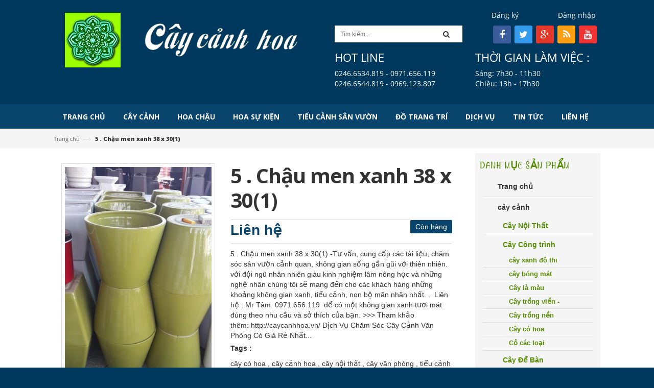

--- FILE ---
content_type: text/html; charset=utf-8
request_url: https://caycanhhoa.vn/5-chau-men-xanh-38-x-30-1
body_size: 17250
content:
<!doctype html>
<!--[if lt IE 7]><html class="no-js lt-ie9 lt-ie8 lt-ie7" lang="en"> <![endif]-->
<!--[if IE 7]><html class="no-js lt-ie9 lt-ie8" lang="en"> <![endif]-->
<!--[if IE 8]><html class="no-js lt-ie9" lang="en"> <![endif]-->
<!--[if IE 9 ]><html class="ie9 no-js"> <![endif]-->
<!--[if (gt IE 9)|!(IE)]><!--> <html> <!--<![endif]-->
<head>

	<!-- Basic page needs ================================================== -->
	<meta charset="utf-8">

	<!-- Title and description ================================================== -->
	<title>
		5 . Chậu men xanh 38 x 30(1) - Caycanhhoa.vn
	</title>

	
	<meta name="description" content="5 . Chậu men xanh 38 x 30(1) -Tư vấn, cung cấp các tài liệu, chăm sóc sân vườn cảnh quan, không gian sống gần gũi với thiên nhiên. với đội ngũ nhân nhiên giàu">
	

	<!-- Product meta ================================================== -->
	
  <meta property="og:type" content="product">
  <meta property="og:title" content="5 . Chậu men xanh 38 x 30(1)">
  
  <meta property="og:image" content="http://bizweb.dktcdn.net/thumb/grande/100/025/583/products/5-chau-men-xanh-38-x-30-1.jpg?v=1473739564617">
  <meta property="og:image:secure_url" content="https://bizweb.dktcdn.net/thumb/grande/100/025/583/products/5-chau-men-xanh-38-x-30-1.jpg?v=1473739564617">
  
  <meta property="og:price:amount" content="0">
  <meta property="og:price:currency" content="VND">


  <meta property="og:description" content="5 . Chậu men xanh 38 x 30(1) -Tư vấn, cung cấp các tài liệu, chăm sóc sân vườn cảnh quan, không gian sống gần gũi với thiên nhiên. với đội ngũ nhân nhiên giàu">


  <meta property="og:url" content="https://caycanhhoa.vn/5-chau-men-xanh-38-x-30-1">
  <meta property="og:site_name" content="Caycanhhoa.vn">


	<!-- Helpers ================================================== -->
	<link rel="canonical" href="https://caycanhhoa.vn/5-chau-men-xanh-38-x-30-1">
	<meta name="viewport" content="width=device-width,initial-scale=1">

	<!-- Favicon -->
	<link rel="shortcut icon" href="//bizweb.dktcdn.net/100/025/583/themes/37705/assets/favicon.png?1719478303202" type="image/x-icon" />
	<!-- Scripts -->
	<script src="//bizweb.dktcdn.net/100/025/583/themes/37705/assets/jquery.min.js?1719478303202" type="text/javascript"></script> 
<script src="//bizweb.dktcdn.net/100/025/583/themes/37705/assets/bootstrap.min.js?1719478303202" type="text/javascript"></script> 




  
	<!-- Styles -->
	<link href="//bizweb.dktcdn.net/100/025/583/themes/37705/assets/bootstrap.min.css?1719478303202" rel="stylesheet" type="text/css" media="all" />
<link href="//bizweb.dktcdn.net/100/025/583/themes/37705/assets/blogmate.css?1719478303202" rel="stylesheet" type="text/css" media="all" />
<link href="//bizweb.dktcdn.net/100/025/583/themes/37705/assets/flexslider.css?1719478303202" rel="stylesheet" type="text/css" media="all" />
<link href="//bizweb.dktcdn.net/100/025/583/themes/37705/assets/style.css?1719478303202" rel="stylesheet" type="text/css" media="all" />
<link href="//bizweb.dktcdn.net/100/025/583/themes/37705/assets/owl.carousel.css?1719478303202" rel="stylesheet" type="text/css" media="all" />

	<link href="//bizweb.dktcdn.net/100/025/583/themes/37705/assets/animate.css?1719478303202" rel="stylesheet" type="text/css" media="all" />

<link href="//fonts.googleapis.com/css?family=Open+Sans:300italic,400italic,600italic,700italic,800italic,300,700,800,400,600" rel="stylesheet" type="text/css" media="all" />
<link rel="stylesheet" href="//maxcdn.bootstrapcdn.com/font-awesome/4.3.0/css/font-awesome.min.css">
<link href="//bizweb.dktcdn.net/100/025/583/themes/37705/assets/jgrowl.css?1719478303202" rel="stylesheet" type="text/css" media="all" />

<link href="//bizweb.dktcdn.net/100/025/583/themes/37705/assets/fix.scss.css?1719478303202" rel="stylesheet" type="text/css" media="all" />
	<!-- Header hook for plugins ================================================== -->
	<script>
	var Bizweb = Bizweb || {};
	Bizweb.store = 'caycanhhoa.mysapo.net';
	Bizweb.id = 25583;
	Bizweb.theme = {"id":37705,"name":"Fashion 03 - Lamy","role":"main"};
	Bizweb.template = 'product';
	if(!Bizweb.fbEventId)  Bizweb.fbEventId = 'xxxxxxxx-xxxx-4xxx-yxxx-xxxxxxxxxxxx'.replace(/[xy]/g, function (c) {
	var r = Math.random() * 16 | 0, v = c == 'x' ? r : (r & 0x3 | 0x8);
				return v.toString(16);
			});		
</script>
<script>
	(function () {
		function asyncLoad() {
			var urls = ["//static.zotabox.com/0/7/075b2eab0e3c640eef3c662565f1f7d9/widgets.js?store=caycanhhoa.mysapo.net","//static.zotabox.com/0/7/075b2eab0e3c640eef3c662565f1f7d9/widgets.js?store=caycanhhoa.mysapo.net","//static.zotabox.com/0/7/075b2eab0e3c640eef3c662565f1f7d9/widgets.js?store=caycanhhoa.mysapo.net","https://blogstatistics.sapoapps.vn/scripts/ab_blogstatistics_scripttag.js?store=caycanhhoa.mysapo.net","//static.zotabox.com/0/7/075b2eab0e3c640eef3c662565f1f7d9/widgets.js?store=caycanhhoa.mysapo.net","https://google-shopping.sapoapps.vn/conversion-tracker/global-tag/1626.js?store=caycanhhoa.mysapo.net","https://google-shopping.sapoapps.vn/conversion-tracker/event-tag/1626.js?store=caycanhhoa.mysapo.net"];
			for (var i = 0; i < urls.length; i++) {
				var s = document.createElement('script');
				s.type = 'text/javascript';
				s.async = true;
				s.src = urls[i];
				var x = document.getElementsByTagName('script')[0];
				x.parentNode.insertBefore(s, x);
			}
		};
		window.attachEvent ? window.attachEvent('onload', asyncLoad) : window.addEventListener('load', asyncLoad, false);
	})();
</script>


<script>
	window.BizwebAnalytics = window.BizwebAnalytics || {};
	window.BizwebAnalytics.meta = window.BizwebAnalytics.meta || {};
	window.BizwebAnalytics.meta.currency = 'VND';
	window.BizwebAnalytics.tracking_url = '/s';

	var meta = {};
	
	meta.product = {"id": 3931961, "vendor": "cây cảnh hoa", "name": "5 . Chậu men xanh 38 x 30(1)",
	"type": "chậu cảnh", "price": 0 };
	
	
	for (var attr in meta) {
	window.BizwebAnalytics.meta[attr] = meta[attr];
	}
</script>

	
		<script src="/dist/js/stats.min.js?v=96f2ff2"></script>
	












	<!--[if lt IE 9]>
<script src="http://html5shim.googlecode.com/svn/trunk/html5.js"></script>
<script src="http://css3-mediaqueries-js.googlecode.com/svn/trunk/css3-mediaqueries.js"></script>
<![endif]-->
	<!--[if IE 7]>
<link href="//bizweb.dktcdn.net/100/025/583/themes/37705/assets/font-awesome-ie7.css?1719478303202" rel="stylesheet" type="text/css" media="all" />
<![endif]-->
	<!--[if lt IE 9]>
<script src="//html5shiv.googlecode.com/svn/trunk/html5.js" type="text/javascript"></script>
<![endif]-->


	

	<link href="//bizweb.dktcdn.net/100/025/583/themes/37705/assets/appbulk-blog-statistics.css?1719478303202" rel="stylesheet" type="text/css" media="all" />
	<link rel="preload" as="image" href="//bizweb.dktcdn.net/100/025/583/themes/37705/assets/slide-img.jpg?1719478303202">
	<link rel="preload" as="image" href="//bizweb.dktcdn.net/thumb/large/100/025/583/themes/37705/assets/slide-img.jpg?1719478303202"  media="screen and (max-width: 569px)">

	<script>
		const io = new IntersectionObserver((entries, imgObserver) => {
			entries.forEach((entry) => {
				if (entry.isIntersecting) {
					entry.target.src = entry.target.dataset.src;
					entry.target.classList.add('loaded');
					imgObserver.unobserve(entry.target);
				}
			})
		});

		document.addEventListener("DOMContentLoaded", function() {
			const arr = document.querySelectorAll('.lazyload')
			arr.forEach((v) => {
				io.observe(v);
			})
		})
	</script>
</head>
<body id="5-chau-men-xanh-38-x-30-1" class="  cms-index-index cms-home-page" >  
	<header>
	<div class="header-container">
		<div class="header-top hidden-xs">
			<div class="container">
				<div class="row">
					<div class="col-sm-4 col-xs-7">           
						<!-- Default Welcome Message -->
						<div class="welcome-msg hidden-xs">Chào mừng bạn đã đến với Caycanhhoa.vn! </div>
						<!-- End Default Welcome Message --> 
					</div>

					<div class="col-sm-8 col-xs-5">
						<div class="row">
							<div class="toplinks">
								<div class="links">
									
									<div><span class="hidden-xs"><a href="/account/login" id="customer_login_link">Đăng nhập</a></span></div>
									<div><span class="hidden-xs"><a href="/account/register" id="customer_register_link">Đăng ký</a></span></div>
									
								</div>              
								<!-- links --> 
							</div>
						</div>
					</div>
				</div>
			</div>
		</div>
		<div class="container">
			<div class="row">
				<div class="col-md-6 col-xs-12 pad0">
					<!-- Header Logo -->
					<div class="logo col-md-4 col-sm-4">
						<a title="Caycanhhoa.vn" href="/">
							
							<img alt="Caycanhhoa.vn" src="//bizweb.dktcdn.net/100/025/583/themes/37705/assets/logo.png?1719478303202">
							
						</a> 
					</div>
					<div class="logo-2 col-md-8 col-sm-8 no-padding">
						<img src="//bizweb.dktcdn.net/100/025/583/themes/37705/assets/cayhoa.png?1719478303202">
					</div>
				</div>
				<div class="col-md-6 col-xs-12">
					<div class="header-box row">
						<div class="col-xs-12 col-sm-12 no-padding pull-right">
							<div class="links hidden-xs">
								
								<div><span class="hidden-xs"><a href="/account/login" id="customer_login_link">Đăng nhập</a></span></div>
								<div><span class="hidden-xs"><a href="/account/register" id="customer_register_link">Đăng ký</a></span></div>
								
							</div> 
							<div class="header-right inner">
								<div class="search-box pull-left">
									<form action="/search" method="get" id="search_mini_form">
										<input type="text" placeholder="Tìm kiếm..." value="" maxlength="70" name="query" id="search">
										<button class="btn btn-default  search-btn-bg" aria-label="button"><span class="fa fa-search"></span>&nbsp;</button>
									</form>
								</div>	
								<div class="social pull-right">
									<ul class="link">
										
										<li class="fb pull-left"><a href="https://www.facebook.com/hoa.caycanh.12?fref=ts"></a></li>
										
										
										<li class="tw pull-left"><a href="https://twitter.com/caycanhhoahanoi"></a></li>
										
										
										<li class="googleplus pull-left"><a href="https://plus.google.com/113434721872606037995"></a></li>
										
										
										<li class="rss pull-left"><a href="#"></a></li>
										
										
										<li class="youtube pull-left"><a href="#"></a></li>
										
									</ul>
								</div>
								<div class="header-static row">
									<div class="row">
										<div class="col-md-6 col-sm-6 col-xs-12 header-call pull-right">
											<h2>THỜI GIAN LÀM VIỆC :</h2>			
											<div class="textwidget">
												<p>Sáng: 7h30 - 11h30<br/>Chiều: 13h - 17h30</p>
											</div>
										</div>
										<div class="col-md-6 col-sm-6 col-xs-12 header-time pull-right">
											<h2>Hot line</h2>			<div class="textwidget"><p>0246.6534.819 - 0971.656.119<br/>0246.6544.819 - 0969.123.807</p></div>
										</div>
									</div>
								</div>
							</div>
						</div>								
					</div>

				</div>
			</div>
		</div>
	</div>
</header>
<nav>
  <div class="container">
    
      <div class="nav-inner">
         <!-- mobile-menu -->
        <div class="hidden-desktop" id="mobile-menu">
          <ul class="navmenu">
            <li>
              <div class="menutop">
                <div class="toggle"> <span class="icon-bar"></span> <span class="icon-bar"></span> <span class="icon-bar"></span></div>
                <h2>Menu</h2>
              </div>
              <ul style="display:none;" class="submenu">
				   <li>
					   <ul class="topnav">
                
                  
                  <li class="level0 level-top parent"> <a class="level-top" href="/"> <span>Trang chủ</span> </a> </li>
                  
                
                  
                   <li class="level0 level-top parent"><a class="level-top" href="/cay-noi-that-van-phong-1"> <span>cây cảnh</span> </a>
                    <ul class="level0">
                      
                        
                        <li class="level1"> <a href="/cay-noi-that-van-phong-1"> <span>Cây Nội Thất</span> </a>
                        
                      
                        
						<li class="level1"> <a href="/cay-cong-trinh"> <span>Cây Công trình</span> </a>
                        <ul class="level1">
                          
                          <li class="level2"><a href="/cay-xanh-do-thi"><span>cây xanh đô thi</span></a></li>
                          
                          <li class="level2"><a href="/cay-bong-mat"><span>cây bóng mát</span></a></li>
                          
                          <li class="level2"><a href="/cay-la-mau"><span>Cây là màu</span></a></li>
                          
                          <li class="level2"><a href="/cay-trong-vien-cay-trong-nen"><span>Cây trồng viền -</span></a></li>
                          
                          <li class="level2"><a href="/cay-trong-vien-cay-trong-nen"><span>Cây trồng nền</span></a></li>
                          
                          <li class="level2"><a href="/cay-co-hoa"><span>Cây có hoa</span></a></li>
                          
                          <li class="level2"><a href="/co-cac-loai"><span>Cỏ các loại</span></a></li>
                          
                        </ul>
						</li>
                        
                      
                        
                        <li class="level1"> <a href="/cay-de-ban"> <span>Cây Để Bàn</span> </a>
                        
                      
                        
                        <li class="level1"> <a href="/cay-may-man-2"> <span>cây May Mắn</span> </a>
                        
                      
                        
                        <li class="level1"> <a href="/chan-de-va-chau-canh"> <span>Chân Đế Và Chậu Cảnh</span> </a>
                        
                      
                    </ul>
                   </li>
                  
                
                  
                   <li class="level0 level-top parent"><a class="level-top" href="/cay-de-ban-chau-cay-nho"> <span>Hoa chậu</span> </a>
                    <ul class="level0">
                      
                        
						<li class="level1"> <a href="/hoa-lan-orchid"> <span>Hoa lan - orchid</span> </a>
                        <ul class="level1">
                          
                          <li class="level2"><a href="/hoa-lan-ho-diep"><span>Hoa Lan Hồ Điệp</span></a></li>
                          
                          <li class="level2"><a href="/hoa-lan-dendrobium"><span>Hoa lan dendrobium</span></a></li>
                          
                          <li class="level2"><a href="/hoa-lan-vandar"><span>Hoa lan vandar</span></a></li>
                          
                        </ul>
						</li>
                        
                      
                        
                        <li class="level1"> <a href="/hoa-trang-nguyen"> <span>Hoa trạng nguyên</span> </a>
                        
                      
                        
                        <li class="level1"> <a href="/hoa-song-doi"> <span>Hoa sống đời</span> </a>
                        
                      
                        
                        <li class="level1"> <a href="/hoa-lily-chau"> <span>Hoa lily chậu</span> </a>
                        
                      
                        
                        <li class="level1"> <a href="/hoa-cuc-chau"> <span>Hoa cúc chậu</span> </a>
                        
                      
                        
                        <li class="level1"> <a href="/hoa-cheo"> <span>Hoa cheo</span> </a>
                        
                      
                        
                        <li class="level1"> <a href="/hoa-dong-tien-chau"> <span>Hoa đồng tiền chậu</span> </a>
                        
                      
                        
                        <li class="level1"> <a href="/hoa-da-xuong-rong"> <span>Hoa đá - xương rồng</span> </a>
                        
                      
                        
                        <li class="level1"> <a href="/hoa-tulip-chau"> <span>Hoa tulip chậu</span> </a>
                        
                      
                    </ul>
                   </li>
                  
                
                  
                   <li class="level0 level-top parent"><a class="level-top" href="/hoa-su-kien"> <span>Hoa sự kiện</span> </a>
                    <ul class="level0">
                      
                        
                        <li class="level1"> <a href="/hoa-ngay-cua-me"> <span>Hoa ngày của mẹ</span> </a>
                        
                      
                        
                        <li class="level1"> <a href="/hoa-ngay-cua-cha"> <span>Hoa ngày của cha</span> </a>
                        
                      
                        
                        <li class="level1"> <a href="/hoa-canh-ngay-8-3"> <span>Hoa cảnh ngày 8/3</span> </a>
                        
                      
                        
                        <li class="level1"> <a href="/hoa-canh-ngay-le-tinh-yeu"> <span>Hoa cảnh ngày lễ tình yeu</span> </a>
                        
                      
                        
						<li class="level1"> <a href="/hoa-cay-canh-tet"> <span>Hoa cây cảnh tết</span> </a>
                        <ul class="level1">
                          
                          <li class="level2"><a href="/mai-vang"><span>Mai vàng</span></a></li>
                          
                          <li class="level2"><a href="/hoa-cuc"><span>Hoa cúc</span></a></li>
                          
                          <li class="level2"><a href="/hoa-cuc-mam-xoi"><span>Hoa cúc mâm xôi</span></a></li>
                          
                          <li class="level2"><a href="/hoa-do-quyen"><span>Hoa đỗ quyên</span></a></li>
                          
                          <li class="level2"><a href="/cay-tac-cay-quat"><span>Cây Tắc- Cây Quất</span></a></li>
                          
                          <li class="level2"><a href="/hoa-canh-khac"><span>Hoa cảnh khác</span></a></li>
                          
                        </ul>
						</li>
                        
                      
                        
                        <li class="level1"> <a href="/hoa-canh-ngay-phu-nu-20-10"> <span>Hoa cảnh ngày phụ nữ 20-10</span> </a>
                        
                      
                        
                        <li class="level1"> <a href="/hoa-canh-chuc-mung"> <span>Hoa cảnh chúc mừng</span> </a>
                        
                      
                        
                        <li class="level1"> <a href="/hoa-canh-noel"> <span>Hoa cảnh noel</span> </a>
                        
                      
                    </ul>
                   </li>
                  
                
                  
                   <li class="level0 level-top parent"><a class="level-top" href="/tieu-canh-san-vuon"> <span>Tiểu cảnh sân vườn</span> </a>
                    <ul class="level0">
                      
                        
						<li class="level1"> <a href="/san-vuon"> <span>Sân Vườn</span> </a>
                        <ul class="level1">
                          
                          <li class="level2"><a href="/san-vuon-biet-thu"><span>Sân vườn biệt thự</span></a></li>
                          
                          <li class="level2"><a href="/san-vuon-cafe"><span>Sân vườn cafe</span></a></li>
                          
                          <li class="level2"><a href="/san-vuon-nha-pho"><span>Sân vườn nhà phố</span></a></li>
                          
                        </ul>
						</li>
                        
                      
                        
						<li class="level1"> <a href="/tieu-canh-san-vuon"> <span>Tiểu Cảnh</span> </a>
                        <ul class="level1">
                          
                          <li class="level2"><a href="/tieu-canh-noi-that"><span>Tiểu cảnh nội thất</span></a></li>
                          
                          <li class="level2"><a href="/tieu-canh-ngoai-that"><span>Tiểu cảnh ngoại thất</span></a></li>
                          
                        </ul>
						</li>
                        
                      
                        
                        <li class="level1"> <a href="/tieu-canh-san-thuong"> <span>Tiểu Cảnh Sân Thượng</span> </a>
                        
                      
                        
                        <li class="level1"> <a href="/tieu-canh-cau-thang"> <span>Tiểu Cảnh Cầu Thang</span> </a>
                        
                      
                        
                        <li class="level1"> <a href="/tuong-cay"> <span>Tường Cây</span> </a>
                        
                      
                        
                        <li class="level1"> <a href="/tieu-canh-ban-cong"> <span>Tiểu Cảnh Ban Công</span> </a>
                        
                      
                        
                        <li class="level1"> <a href="/tieu-canh-trong-nha"> <span>Tiểu Cảnh Trong Nhà</span> </a>
                        
                      
                        
                        <li class="level1"> <a href="/tieu-canh-nuoc"> <span>Tiểu cảnh nước</span> </a>
                        
                      
                    </ul>
                   </li>
                  
                
                  
                   <li class="level0 level-top parent"><a class="level-top" href="/chan-de-va-chau-canh"> <span>Đồ trang trí</span> </a>
                    <ul class="level0">
                      
                        
                        <li class="level1"> <a href="/chan-de-va-chau-canh"> <span>Chậu Cảnh Và Chân Đế</span> </a>
                        
                      
                        
                        <li class="level1"> <a href="/phu-dieu"> <span>Phù Điêu</span> </a>
                        
                      
                    </ul>
                   </li>
                  
                
                  
                   <li class="level0 level-top parent"><a class="level-top" href="/dich-vu-cham-soc-cay-canh-xanh-dep-tai-nha-ha-noi"> <span>Dịch vụ</span> </a>
                    <ul class="level0">
                      
                        
						<li class="level1"> <a href="/cay-noi-that-van-phong-1"> <span>Cho Thuê Cây Cảnh</span> </a>
                        <ul class="level1">
                          
                          <li class="level2"><a href=""><span>Tạo Tiểu Cảnh Sân Vườn Đẹp Với Chậu Cây Bị Vỡ</span></a></li>
                          
                          <li class="level2"><a href=""><span>Những Kết Hợp Độc Đáo Giữa Chậu Gốm Sứ Mỹ Nghệ Và Cây Cảnh Trong Nhà</span></a></li>
                          
                          <li class="level2"><a href=""><span>Top 10 Ý Tưởng Patio</span></a></li>
                          
                          <li class="level2"><a href=""><span>Patio, Mang Đến Không Khí Trong Lành Hơn Cho Nhà Bạn</span></a></li>
                          
                        </ul>
						</li>
                        
                      
                        
                        <li class="level1"> <a href="/kham-va-tri-benh-cay-trong"> <span>Khám trị Bệnh Cây Trồng</span> </a>
                        
                      
                        
                        <li class="level1"> <a href="/thi-cong-canh-quan"> <span>Tư Vấn Thiết Kế Cảnh Quan</span> </a>
                        
                      
                        
                        <li class="level1"> <a href="/tieu-canh-chau-cay-vo"> <span>Tiểu Cảnh Chậu Vỡ</span> </a>
                        
                      
                        
                        <li class="level1"> <a href="/bao-duong-canh-quan-1"> <span>Bảo Dưỡng Cảnh Quan</span> </a>
                        
                      
                        
                        <li class="level1"> <a href="/tin-tuc"> <span>Cây Cảnh Bonsai Đẹp</span> </a>
                        
                      
                    </ul>
                   </li>
                  
                
                  
                   <li class="level0 level-top parent"><a class="level-top" href="/tin-tuc"> <span>Tin tức</span> </a>
                    <ul class="level0">
                      
                        
                        <li class="level1"> <a href="/bang-bao-gia-cho-thue-cay-noi-that-van-phong"> <span>Khuyến mại</span> </a>
                        
                      
                        
                        <li class="level1"> <a href="/tin-tuc"> <span>Thanh toán</span> </a>
                        
                      
                        
                        <li class="level1"> <a href="/tin-tuc"> <span>Tuyển dụng</span> </a>
                        
                      
                    </ul>
                   </li>
                  
                
                  
                  <li class="level0 level-top parent"> <a class="level-top" href="/gioi-thieu"> <span>Liên hệ</span> </a> </li>
                  
                
					   </ul>
               </li>
              </ul>
            </li>
          </ul>
        </div>
        <!--End mobile-menu -->
        <ul id="nav" class="hidden-xs">
          
			
			
			
			
          
          <li class="level0 parent "><a href="/"><span>Trang chủ</span></a></li>
          
          
			
			
			
			
          			
          <li class="level0 parent  "><a href="/cay-noi-that-van-phong-1"><span>cây cảnh</span></a>			  
			
			
			   <div class="level0-wrapper dropdown-6col">
    <div class="level0-wrapper2">
       <div class="nav-block nav-block-center">
		   <ul class="level0">
		   
			   
			   <li class="level1 item"> <a href="/cay-noi-that-van-phong-1"><span>Cây Nội Thất</span></a> 
			  
		   
			   
			   <li class="level1 parent item"> <a href="/cay-cong-trinh"><span>Cây Công trình</span></a> 
				   <ul class="level1">
					   
					   <li class="level2"> <a href="/cay-xanh-do-thi"><span>cây xanh đô thi</span></a> </li>
					   
					   <li class="level2"> <a href="/cay-bong-mat"><span>cây bóng mát</span></a> </li>
					   
					   <li class="level2"> <a href="/cay-la-mau"><span>Cây là màu</span></a> </li>
					   
					   <li class="level2"> <a href="/cay-trong-vien-cay-trong-nen"><span>Cây trồng viền -</span></a> </li>
					   
					   <li class="level2"> <a href="/cay-trong-vien-cay-trong-nen"><span>Cây trồng nền</span></a> </li>
					   
					   <li class="level2"> <a href="/cay-co-hoa"><span>Cây có hoa</span></a> </li>
					   
					   <li class="level2"> <a href="/co-cac-loai"><span>Cỏ các loại</span></a> </li>
					   
				   </ul>
			   </li>
			   
		   
			   
			   <li class="level1 item"> <a href="/cay-de-ban"><span>Cây Để Bàn</span></a> 
			  
		   
			   
			   <li class="level1 item"> <a href="/cay-may-man-2"><span>cây May Mắn</span></a> 
			  
		   
			   
			   <li class="level1 item"> <a href="/chan-de-va-chau-canh"><span>Chân Đế Và Chậu Cảnh</span></a> 
			  
		   
		   </ul>
	   </div>
	 </div>
</div>




























  
			 
          </li>
          
          
			
			
			
			
          			
          <li class="level0 parent  "><a href="/cay-de-ban-chau-cay-nho"><span>Hoa chậu</span></a>			  
			
			
			   <div class="level0-wrapper dropdown-6col">
    <div class="level0-wrapper2">
       <div class="nav-block nav-block-center">
		   <ul class="level0">
		   
			   
			   <li class="level1 parent item"> <a href="/hoa-lan-orchid"><span>Hoa lan - orchid</span></a> 
				   <ul class="level1">
					   
					   <li class="level2"> <a href="/hoa-lan-ho-diep"><span>Hoa Lan Hồ Điệp</span></a> </li>
					   
					   <li class="level2"> <a href="/hoa-lan-dendrobium"><span>Hoa lan dendrobium</span></a> </li>
					   
					   <li class="level2"> <a href="/hoa-lan-vandar"><span>Hoa lan vandar</span></a> </li>
					   
				   </ul>
			   </li>
			   
		   
			   
			   <li class="level1 item"> <a href="/hoa-trang-nguyen"><span>Hoa trạng nguyên</span></a> 
			  
		   
			   
			   <li class="level1 item"> <a href="/hoa-song-doi"><span>Hoa sống đời</span></a> 
			  
		   
			   
			   <li class="level1 item"> <a href="/hoa-lily-chau"><span>Hoa lily chậu</span></a> 
			  
		   
			   
			   <li class="level1 item"> <a href="/hoa-cuc-chau"><span>Hoa cúc chậu</span></a> 
			  
		   
			   
			   <li class="level1 item"> <a href="/hoa-cheo"><span>Hoa cheo</span></a> 
			  
		   
			   
			   <li class="level1 item"> <a href="/hoa-dong-tien-chau"><span>Hoa đồng tiền chậu</span></a> 
			  
		   
			   
			   <li class="level1 item"> <a href="/hoa-da-xuong-rong"><span>Hoa đá - xương rồng</span></a> 
			  
		   
			   
			   <li class="level1 item"> <a href="/hoa-tulip-chau"><span>Hoa tulip chậu</span></a> 
			  
		   
		   </ul>
	   </div>
	 </div>
</div>




























  
			 
          </li>
          
          
			
			
			
			
          			
          <li class="level0 parent  "><a href="/hoa-su-kien"><span>Hoa sự kiện</span></a>			  
			
			
			   <div class="level0-wrapper dropdown-6col">
    <div class="level0-wrapper2">
       <div class="nav-block nav-block-center">
		   <ul class="level0">
		   
			   
			   <li class="level1 item"> <a href="/hoa-ngay-cua-me"><span>Hoa ngày của mẹ</span></a> 
			  
		   
			   
			   <li class="level1 item"> <a href="/hoa-ngay-cua-cha"><span>Hoa ngày của cha</span></a> 
			  
		   
			   
			   <li class="level1 item"> <a href="/hoa-canh-ngay-8-3"><span>Hoa cảnh ngày 8/3</span></a> 
			  
		   
			   
			   <li class="level1 item"> <a href="/hoa-canh-ngay-le-tinh-yeu"><span>Hoa cảnh ngày lễ tình yeu</span></a> 
			  
		   
			   
			   <li class="level1 parent item"> <a href="/hoa-cay-canh-tet"><span>Hoa cây cảnh tết</span></a> 
				   <ul class="level1">
					   
					   <li class="level2"> <a href="/mai-vang"><span>Mai vàng</span></a> </li>
					   
					   <li class="level2"> <a href="/hoa-cuc"><span>Hoa cúc</span></a> </li>
					   
					   <li class="level2"> <a href="/hoa-cuc-mam-xoi"><span>Hoa cúc mâm xôi</span></a> </li>
					   
					   <li class="level2"> <a href="/hoa-do-quyen"><span>Hoa đỗ quyên</span></a> </li>
					   
					   <li class="level2"> <a href="/cay-tac-cay-quat"><span>Cây Tắc- Cây Quất</span></a> </li>
					   
					   <li class="level2"> <a href="/hoa-canh-khac"><span>Hoa cảnh khác</span></a> </li>
					   
				   </ul>
			   </li>
			   
		   
			   
			   <li class="level1 item"> <a href="/hoa-canh-ngay-phu-nu-20-10"><span>Hoa cảnh ngày phụ nữ 20-10</span></a> 
			  
		   
			   
			   <li class="level1 item"> <a href="/hoa-canh-chuc-mung"><span>Hoa cảnh chúc mừng</span></a> 
			  
		   
			   
			   <li class="level1 item"> <a href="/hoa-canh-noel"><span>Hoa cảnh noel</span></a> 
			  
		   
		   </ul>
	   </div>
	 </div>
</div>




























  
			 
          </li>
          
          
			
			
			
			
          			
          <li class="level0 parent  "><a href="/tieu-canh-san-vuon"><span>Tiểu cảnh sân vườn</span></a>			  
			
			
			   <div class="level0-wrapper dropdown-6col">
    <div class="level0-wrapper2">
       <div class="nav-block nav-block-center">
		   <ul class="level0">
		   
			   
			   <li class="level1 parent item"> <a href="/san-vuon"><span>Sân Vườn</span></a> 
				   <ul class="level1">
					   
					   <li class="level2"> <a href="/san-vuon-biet-thu"><span>Sân vườn biệt thự</span></a> </li>
					   
					   <li class="level2"> <a href="/san-vuon-cafe"><span>Sân vườn cafe</span></a> </li>
					   
					   <li class="level2"> <a href="/san-vuon-nha-pho"><span>Sân vườn nhà phố</span></a> </li>
					   
				   </ul>
			   </li>
			   
		   
			   
			   <li class="level1 parent item"> <a href="/tieu-canh-san-vuon"><span>Tiểu Cảnh</span></a> 
				   <ul class="level1">
					   
					   <li class="level2"> <a href="/tieu-canh-noi-that"><span>Tiểu cảnh nội thất</span></a> </li>
					   
					   <li class="level2"> <a href="/tieu-canh-ngoai-that"><span>Tiểu cảnh ngoại thất</span></a> </li>
					   
				   </ul>
			   </li>
			   
		   
			   
			   <li class="level1 item"> <a href="/tieu-canh-san-thuong"><span>Tiểu Cảnh Sân Thượng</span></a> 
			  
		   
			   
			   <li class="level1 item"> <a href="/tieu-canh-cau-thang"><span>Tiểu Cảnh Cầu Thang</span></a> 
			  
		   
			   
			   <li class="level1 item"> <a href="/tuong-cay"><span>Tường Cây</span></a> 
			  
		   
			   
			   <li class="level1 item"> <a href="/tieu-canh-ban-cong"><span>Tiểu Cảnh Ban Công</span></a> 
			  
		   
			   
			   <li class="level1 item"> <a href="/tieu-canh-trong-nha"><span>Tiểu Cảnh Trong Nhà</span></a> 
			  
		   
			   
			   <li class="level1 item"> <a href="/tieu-canh-nuoc"><span>Tiểu cảnh nước</span></a> 
			  
		   
		   </ul>
	   </div>
	 </div>
</div>




























  
			 
          </li>
          
          
			
			
			
			
          			
          <li class="level0 parent drop-menu "><a href="/chan-de-va-chau-canh"><span>Đồ trang trí</span></a>			  
			
			
            <ul class="level1">
              
              
              <li class="level1"><a href="/chan-de-va-chau-canh"><span>Chậu Cảnh Và Chân Đế</span></a></li>
              
              
              
              <li class="level1"><a href="/phu-dieu"><span>Phù Điêu</span></a></li>
              
              
            </ul>
			
          </li>
          
          
			
			
			
			
          			
          <li class="level0 parent  "><a href="/dich-vu-cham-soc-cay-canh-xanh-dep-tai-nha-ha-noi"><span>Dịch vụ</span></a>			  
			
			
			   <div class="level0-wrapper dropdown-6col">
    <div class="level0-wrapper2">
       <div class="nav-block nav-block-center">
		   <ul class="level0">
		   
			   
			   <li class="level1 parent item"> <a href="/cay-noi-that-van-phong-1"><span>Cho Thuê Cây Cảnh</span></a> 
				   <ul class="level1">
					   
					   <li class="level2"> <a href=""><span>Tạo Tiểu Cảnh Sân Vườn Đẹp Với Chậu Cây Bị Vỡ</span></a> </li>
					   
					   <li class="level2"> <a href=""><span>Những Kết Hợp Độc Đáo Giữa Chậu Gốm Sứ Mỹ Nghệ Và Cây Cảnh Trong Nhà</span></a> </li>
					   
					   <li class="level2"> <a href=""><span>Top 10 Ý Tưởng Patio</span></a> </li>
					   
					   <li class="level2"> <a href=""><span>Patio, Mang Đến Không Khí Trong Lành Hơn Cho Nhà Bạn</span></a> </li>
					   
				   </ul>
			   </li>
			   
		   
			   
			   <li class="level1 item"> <a href="/kham-va-tri-benh-cay-trong"><span>Khám trị Bệnh Cây Trồng</span></a> 
			  
		   
			   
			   <li class="level1 item"> <a href="/thi-cong-canh-quan"><span>Tư Vấn Thiết Kế Cảnh Quan</span></a> 
			  
		   
			   
			   <li class="level1 item"> <a href="/tieu-canh-chau-cay-vo"><span>Tiểu Cảnh Chậu Vỡ</span></a> 
			  
		   
			   
			   <li class="level1 item"> <a href="/bao-duong-canh-quan-1"><span>Bảo Dưỡng Cảnh Quan</span></a> 
			  
		   
			   
			   <li class="level1 item"> <a href="/tin-tuc"><span>Cây Cảnh Bonsai Đẹp</span></a> 
			  
		   
		   </ul>
	   </div>
	 </div>
</div>




























  
			 
          </li>
          
          
			
			
			
			
          			
          <li class="level0 parent  "><a href="/tin-tuc"><span>Tin tức</span></a>			  
			
			
			   <div class="level0-wrapper dropdown-6col">
    <div class="level0-wrapper2">
       <div class="nav-block nav-block-center">
		   <ul class="level0">
		   
			   
			   <li class="level1 item"> <a href="/bang-bao-gia-cho-thue-cay-noi-that-van-phong"><span>Khuyến mại</span></a> 
			  
		   
			   
			   <li class="level1 item"> <a href="/tin-tuc"><span>Thanh toán</span></a> 
			  
		   
			   
			   <li class="level1 item"> <a href="/tin-tuc"><span>Tuyển dụng</span></a> 
			  
		   
		   </ul>
	   </div>
	 </div>
</div>




























  
			 
          </li>
          
          
			
			
			
			
          
          <li class="level0 parent "><a href="/gioi-thieu"><span>Liên hệ</span></a></li>
          
          
        </ul>
        
      </div>
    
  </div> 
</nav>  
	<div class="breadcrumbs">
  <div class="container">
    
      <div class="inner">
        <ul>
          <li class="home"> <a title="Quay lại trang chủ" href="/">Trang chủ</a><span>&mdash;&rsaquo;</span></li>
           
           		<li><strong>5 . Chậu men xanh 38 x 30(1)</strong><li>
            
        </ul>
      </div>
    
  </div>
</div>
<div itemscope itemtype="http://schema.org/Product">
	<meta itemprop="url" content="/5-chau-men-xanh-38-x-30-1">
	<meta itemprop="image" content="https://bizweb.dktcdn.net/100/025/583/products/5-chau-men-xanh-38-x-30-1.jpg?v=1473739564617">
	<meta itemprop="shop-currency" content="">
	<section class="main-container col1-layout">
		<div class="main container">
			<div class="col-main">
				<div class="row">
					<div class='col-md-9 col-sm-9 col-xs-12'>
						<div class="product-view">
							<div class="product-essential">
								<div class="product-img-box col-sm-4 col-xs-12 col-lg-5 wow bounceInLeft animated">
									<div class="product-image">
										
										
										<div class="large-image"> 
											<a href="//bizweb.dktcdn.net/100/025/583/products/5-chau-men-xanh-38-x-30-1.jpg?v=1473739564617" class="cloud-zoom" id="zoom1" rel="useWrapper: false, adjustY:0, adjustX:20"> <img src="//bizweb.dktcdn.net/thumb/grande/100/025/583/products/5-chau-men-xanh-38-x-30-1.jpg?v=1473739564617"> </a> 
										</div>
										
										                
									</div>
									<div class="clear"></div>
								</div>
								<div class="product-shop col-sm-8 col-xs-12 col-lg-7 wow bounceInRight animated">
									
									<link itemprop="availability" href="http://schema.org/InStock">
									
									<div class="product-name">
										<h1>5 . Chậu men xanh 38 x 30(1)</h1>
									</div>
									
									<p class="availability in-stock pull-right"><span>Còn hàng</span></p>
									
									<div class="price-block">
										<div class="price-box">
											
											<p class="special-price"> <span class="price-label">Giá </span> <span class="price">Liên hệ</span> </p>
											
										</div>
									</div>
									<div class="short-description">
										

5 . Chậu men xanh 38 x 30(1)

-Tư vấn, cung cấp các tài liệu, chăm sóc sân vườn cảnh quan, không gian sống gần gũi với thiên nhiên.
với đội ngũ nhân nhiên giàu kinh nghiệm lâm nông học và những nghệ nhân chúng tôi sẽ mang đến cho các khách hàng những khoảng không gian xanh, tiểu cảnh, non bộ mãn nhãn nhất.

.&nbsp; Liên hệ : Mr Tâm&nbsp; 0971.656.119&nbsp; để có một không gian xanh tươi mát đúng theo nhu cầu và sở thích của bạn.
&gt;&gt;&gt; Tham khảo thêm:&nbsp;http://caycanhhoa.vn/
Dịch Vụ Chăm Sóc Cây Cảnh Văn Phòng Có Giá Rẻ Nhất...
									</div>
									<div class='tags'>
										<p> <b> Tags  :</b>
										</p>
										
										cây có hoa ,
										
										cây cảnh hoa ,
										
										cây nội thất ,
										
										cây văn phòng ,
										
										tiểu cảnh sân vườn ,
										
										tiểu cảnh sân vườncây bóng mát ,
										
									</div>
									<div class='addthis'>
										<!-- Go to www.addthis.com/dashboard to customize your tools -->
										<script type="text/javascript" src="//s7.addthis.com/js/300/addthis_widget.js#pubid=ra-57fb60711dae9254"></script>
										<!-- Go to www.addthis.com/dashboard to customize your tools -->
										<div class="addthis_inline_share_toolbox"></div>
									</div>
									<div class="add-to-box">
										<div class="add-to-cart">
											<form action="/cart/add" method="post" enctype="multipart/form-data" id="add-to-cart-form">
												
												 
												
												<input type="hidden" name="variantId" value="6407158" />
												
												
												
											</form>
										</div>
									</div>
									<!-- Holder for Product Review -->
								</div>
							</div>
						</div>
						<!-- end -->
						<div class="product-collateral wow bounceInUp animated">
							<div class="col-sm-12">
								<ul id="product-detail-tab" class="nav nav-tabs product-tabs">
									<li class="active"> <a href="#product_tabs_description" data-toggle="tab">Thông tin sản phẩm </a> </li>        
									<li> <a href="#product_tabs_custom" data-toggle="tab">Thông tin khác</a> </li>              
								</ul>
								<div id="productTabContent" class="tab-content">
									<div class="tab-pane fade in active" id="product_tabs_description">
										<div class="std">
											<p style="text-align: center;"><img src="//bizweb.dktcdn.net/100/025/583/files/5-chau-men-xanh-38-x-30-1.jpg?v=1473739536313" /></p>

<p style="text-align: center;">5 . Chậu men xanh 38 x 30(1)</p>

<p>-Tư vấn, cung cấp các tài liệu, chăm sóc sân vườn cảnh quan, không gian sống gần gũi với thiên nhiên.<br />
với đội ngũ nhân nhiên giàu kinh nghiệm lâm nông học và những nghệ nhân chúng tôi sẽ mang đến cho các khách hàng những khoảng không gian xanh, tiểu cảnh, non bộ mãn nhãn nhất.</p>

<p>.&nbsp; Liên hệ : Mr Tâm&nbsp; <a href="caycanhhoa.vn" target="http://caycanhhoa.vn/">0971.656.119</a>&nbsp; để có một không gian xanh tươi mát đúng theo nhu cầu và sở thích của bạn.<br />
&gt;&gt;&gt; Tham khảo thêm:&nbsp;<a href="http://caycanhhoa.vn/" target="_blank">http://caycanhhoa.vn/</a><br />
Dịch Vụ Chăm Sóc Cây Cảnh Văn Phòng Có Giá Rẻ Nhất tại Hà Nội.&gt;&gt;&gt; LH:MrTâm <strong>0</strong><strong>9</strong><strong>7</strong><strong>1</strong><strong>.</strong><strong>656.</strong><strong>1</strong><strong>1</strong><strong>9</strong><br />
CÔNG TY TNHH HOA CÂY CẢNH THÀNH TÂM&nbsp;</p>

<p>Điện Thoại : 0466..574.819 –0971.656.119<br />
&nbsp;&nbsp;&nbsp;&nbsp;&nbsp;&nbsp;&nbsp;&nbsp;&nbsp;&nbsp;&nbsp;&nbsp;&nbsp;&nbsp;&nbsp;&nbsp;&nbsp;&nbsp; :0466.586.719 -- 0966.022.687<br />
<a href="caycanhhoa.vn">Gmail:</a> <a href="mailto:caycanhhoahanoi@gmail.com">caycanhhoahanoi@gmail.com</a></p>

<p>https://plus.google.com/113434721872606037995</p>

<p><a href="https://twitter.com/caycanhhoahanoi">https://twitter.com/caycanhhoahanoi</a></p>

<p><a href="https://www.facebook.com/caycanhhoavn-1025526190900099/">https://www.facebook.com/caycanhhoavn-1025526190900099/</a><br />
<a href="caycanhhoa.vn">WEB :</a>&nbsp;<a href="http://l.facebook.com/l.php?u=http%3A%2F%2Fcaycanhhoa.vn%2F&amp;h=pAQHYzFOtAQFfcacWKsgIkzmNG5lK8bjOaF3nEIJXezpr5w&amp;enc=AZMcTcZCLp0lfECn9OHY64ly-JVVl1jnzdJb1fJF2HhN4NAzZBXkouAQtmCd_kMHMTryrt4yf8uVua6E2S0ox46WGp2ntdcgkD02OdeFUR05MeuHfqpEq_dSRC2XUXJqFL0eSu0aTAUphBhPFrd1FKOA4cj3gNccKNknff5DRyOypMnDJ_E3gkXWjn2zFmt6DFs&amp;s=1" target="_blank">http://caycanhhoa.vn/</a><br />
Nhà Vườn : Ngõ 76 An Dương - Tây hồ Hà Nội<br />
ĐC: SỐ 12G – CÁT LINH – ĐỐNG ĐA – HÀ NỘI</p>
										</div>
									</div>
									
									<div class="tab-pane fade" id="product_tabs_custom">
										<div class="product-tabs-content-inner clearfix">
											<p>CÔNG TY TNHH HOA CÂY CẢNH THÀNH TÂM 
Điện Thoại : 0466..574.819 –0971.656.119
                   :0466.586.719 -- 0966.022.687
Gmail: caycanhhoahanoi@gmail.com
https://plus.google.com/113434721872606037995
https://twitter.com/caycanhhoahanoi
https://www.facebook.com/caycanhhoavn-1025526190900099/
WEB : http://caycanhhoa.vn/
Nhà Vườn Cơ Sở 1 : Ngõ 76 An Dương - Tây hồ Hà Nội
Nhà Vườn Cơ Sở 2 : Tổ 6 Đa Sĩ, Kiến Hưng, Quận Hà Đông,Hà Đông, Hà Nội
Văn Phòng: SỐ 12G – CÁT LINH – ĐỐNG ĐA – HÀ NỘI</p>
										</div>
									</div>
									 
								</div>
							</div>
						</div>




						
						<section class="upsell-pro">
							<div class="container">
								<div class="slider-items-products">
									<div class="new_title center">
										<h2>Sản phẩm liên quan</h2>
									</div>
									<div id="upsell-products-slider" class="product-flexslider hidden-buttons">
										<div class="slider-items slider-width-col4"> 
											
											<div class="item">
												







<div class="col-item">
	
	<div class="item-inner">
		<div class="product-wrapper">
			<div class="thumb-wrapper"><a href="/cay-dai-loc-1" class="thumb flip"><span class="face"><img class="lazyload" src="[data-uri]" data-src="//bizweb.dktcdn.net/thumb/large/100/025/583/products/01.jpg?v=1465286066330" alt="Cây đại lộc" width="268"></span>
				
				
				
				<span class="face back"><img class="lazyload" src="[data-uri]" data-src="//bizweb.dktcdn.net/thumb/large/100/025/583/products/03.jpg?v=1465286077107" title="Cây đại lộc" width="268" alt="Cây đại lộc"></span>
				
				</a>
			</div>
		</div>
		<div class="item-info">
			<div class="info-inner">
				<div class="item-title"> <a href="/cay-dai-loc-1" title="Cây đại lộc">Cây đại lộc </a> </div>
				<div class="item-content">

					<div class="item-price">   
						
						<h4 style="color:#ED7789;">Liên hệ: 0971 656 119</h4>
						
						

					</div>
					<!-- Holder for Product Review -->
				</div>
			</div>
			<div class="actions">
				<form action="/cart/add" method="post" class="variants" id="product-actions-570291" enctype="multipart/form-data">
					
					
					<input type="hidden" name="variantId" value="898831" />
					<button class="button btn-cart add_to_cart" title="Cho vào giỏ hàng"><span>Cho vào giỏ hàng</span></button>
					
				</form>       
			</div>
		</div>
	</div>

</div>
											</div>
											
											<div class="item">
												







<div class="col-item">
	
	<div class="item-inner">
		<div class="product-wrapper">
			<div class="thumb-wrapper"><a href="/cay-kim-ngan" class="thumb flip"><span class="face"><img class="lazyload" src="[data-uri]" data-src="//bizweb.dktcdn.net/thumb/large/100/025/583/products/cay-kim-ngan-2.jpg?v=1473822648427" alt="cây Tài Lộc" width="268"></span>
				
				
				
				<span class="face back"><img class="lazyload" src="[data-uri]" data-src="//bizweb.dktcdn.net/thumb/large/100/025/583/products/1-e799efd5-416e-41f4-8fb7-6560c30e01e8.jpg?v=1473822648427" title="cây Tài Lộc" width="268" alt="cây Tài Lộc"></span>
				
				</a>
			</div>
		</div>
		<div class="item-info">
			<div class="info-inner">
				<div class="item-title"> <a href="/cay-kim-ngan" title="cây Tài Lộc">cây Tài Lộc </a> </div>
				<div class="item-content">

					<div class="item-price">   
						
						<h4 style="color:#ED7789;">Liên hệ: 0971 656 119</h4>
						
						

					</div>
					<!-- Holder for Product Review -->
				</div>
			</div>
			<div class="actions">
				<form action="/cart/add" method="post" class="variants" id="product-actions-3872053" enctype="multipart/form-data">
					
					
					<input type="hidden" name="variantId" value="6098009" />
					<button class="button btn-cart add_to_cart" title="Cho vào giỏ hàng"><span>Cho vào giỏ hàng</span></button>
					
				</form>       
			</div>
		</div>
	</div>

</div>
											</div>
											
											<div class="item">
												







<div class="col-item">
	
	<div class="item-inner">
		<div class="product-wrapper">
			<div class="thumb-wrapper"><a href="/cay-thiet-moc-lan" class="thumb flip"><span class="face"><img class="lazyload" src="[data-uri]" data-src="//bizweb.dktcdn.net/thumb/large/100/025/583/products/01-e1b3f8f7-d7fd-4edb-9672-9f5689cbd23f.jpg?v=1473587126650" alt="Cây Thiết Mộc Lan" width="268"></span>
				
				
				
				<span class="face back"><img class="lazyload" src="[data-uri]" data-src="//bizweb.dktcdn.net/thumb/large/100/025/583/products/4-82cbfa09-1d34-4a84-8766-242e2e8f96d3-0c09e69d-6c8d-421a-a376-795e36365f8a.jpg?v=1473587126650" title="Cây Thiết Mộc Lan" width="268" alt="Cây Thiết Mộc Lan"></span>
				
				</a>
			</div>
		</div>
		<div class="item-info">
			<div class="info-inner">
				<div class="item-title"> <a href="/cay-thiet-moc-lan" title="Cây Thiết Mộc Lan">Cây Thiết Mộc Lan </a> </div>
				<div class="item-content">

					<div class="item-price">   
						
						<h4 style="color:#ED7789;">Liên hệ: 0971 656 119</h4>
						
						

					</div>
					<!-- Holder for Product Review -->
				</div>
			</div>
			<div class="actions">
				<form action="/cart/add" method="post" class="variants" id="product-actions-570285" enctype="multipart/form-data">
					
					
					<input type="hidden" name="variantId" value="898824" />
					<button class="button btn-cart add_to_cart" title="Cho vào giỏ hàng"><span>Cho vào giỏ hàng</span></button>
					
				</form>       
			</div>
		</div>
	</div>

</div>
											</div>
											
											<div class="item">
												







<div class="col-item">
	
	<div class="item-inner">
		<div class="product-wrapper">
			<div class="thumb-wrapper"><a href="/cay-luoi-ho-soc-vang" class="thumb flip"><span class="face"><img class="lazyload" src="[data-uri]" data-src="//bizweb.dktcdn.net/thumb/large/100/025/583/products/1401354335-cay-luoi-ho-4-7000444d-6b7b-4a66-8410-c96cd5af1cd1.jpg?v=1473587189653" alt="Cây Lưỡi Hổ Sọc Vàng" width="268"></span>
				
				
				
				<span class="face back"><img class="lazyload" src="[data-uri]" data-src="//bizweb.dktcdn.net/thumb/large/100/025/583/products/7b607460f719c61-406929d3-b4a8-4a48-9576-76c629779a2b.jpg?v=1473587189653" title="Cây Lưỡi Hổ Sọc Vàng" width="268" alt="Cây Lưỡi Hổ Sọc Vàng"></span>
				
				</a>
			</div>
		</div>
		<div class="item-info">
			<div class="info-inner">
				<div class="item-title"> <a href="/cay-luoi-ho-soc-vang" title="Cây Lưỡi Hổ Sọc Vàng">Cây Lưỡi Hổ Sọc Vàng </a> </div>
				<div class="item-content">

					<div class="item-price">   
						
						<h4 style="color:#ED7789;">Liên hệ: 0971 656 119</h4>
						
						

					</div>
					<!-- Holder for Product Review -->
				</div>
			</div>
			<div class="actions">
				<form action="/cart/add" method="post" class="variants" id="product-actions-935434" enctype="multipart/form-data">
					
					
					<input type="hidden" name="variantId" value="1418451" />
					<button class="button btn-cart add_to_cart" title="Cho vào giỏ hàng"><span>Cho vào giỏ hàng</span></button>
					
				</form>       
			</div>
		</div>
	</div>

</div>
											</div>
											
											<div class="item">
												







<div class="col-item">
	
	<div class="item-inner">
		<div class="product-wrapper">
			<div class="thumb-wrapper"><a href="/cay-co-canh" class="thumb flip"><span class="face"><img class="lazyload" src="[data-uri]" data-src="//bizweb.dktcdn.net/thumb/large/100/025/583/products/1-27622ac4-b727-4756-bc0a-e699075808d3.jpg?v=1473219476383" alt="cây cọ cảnh" width="268"></span>
				
				
				
				<span class="face back"><img class="lazyload" src="[data-uri]" data-src="//bizweb.dktcdn.net/thumb/large/100/025/583/products/2-e39d9e5c-55c0-4043-a953-592e8927551b.jpg?v=1473219476383" title="cây cọ cảnh" width="268" alt="cây cọ cảnh"></span>
				
				</a>
			</div>
		</div>
		<div class="item-info">
			<div class="info-inner">
				<div class="item-title"> <a href="/cay-co-canh" title="cây cọ cảnh">cây cọ cảnh </a> </div>
				<div class="item-content">

					<div class="item-price">   
						
						<h4 style="color:#ED7789;">Liên hệ: 0971 656 119</h4>
						
						

					</div>
					<!-- Holder for Product Review -->
				</div>
			</div>
			<div class="actions">
				<form action="/cart/add" method="post" class="variants" id="product-actions-3871059" enctype="multipart/form-data">
					
					
					<input type="hidden" name="variantId" value="6096586" />
					<button class="button btn-cart add_to_cart" title="Cho vào giỏ hàng"><span>Cho vào giỏ hàng</span></button>
					
				</form>       
			</div>
		</div>
	</div>

</div>
											</div>
											
											<div class="item">
												







<div class="col-item">
	
	<div class="item-inner">
		<div class="product-wrapper">
			<div class="thumb-wrapper"><a href="/cay-kim-tien" class="thumb flip"><span class="face"><img class="lazyload" src="[data-uri]" data-src="//bizweb.dktcdn.net/thumb/large/100/025/583/products/4-94f2247f-a74d-4573-a16a-e468664bcfaf.jpg?v=1473222233053" alt="Cây Kim Tiền" width="268"></span>
				
				
				
				<span class="face back"><img class="lazyload" src="[data-uri]" data-src="//bizweb.dktcdn.net/thumb/large/100/025/583/products/1-20dcd274-567d-49f5-bcf9-096f6d4240cb.jpg?v=1473222243557" title="Cây Kim Tiền" width="268" alt="Cây Kim Tiền"></span>
				
				</a>
			</div>
		</div>
		<div class="item-info">
			<div class="info-inner">
				<div class="item-title"> <a href="/cay-kim-tien" title="Cây Kim Tiền">Cây Kim Tiền </a> </div>
				<div class="item-content">

					<div class="item-price">   
						
						<h4 style="color:#ED7789;">Liên hệ: 0971 656 119</h4>
						
						

					</div>
					<!-- Holder for Product Review -->
				</div>
			</div>
			<div class="actions">
				<form action="/cart/add" method="post" class="variants" id="product-actions-729397" enctype="multipart/form-data">
					
					
					<input type="hidden" name="variantId" value="1126440" />
					<button class="button btn-cart add_to_cart" title="Cho vào giỏ hàng"><span>Cho vào giỏ hàng</span></button>
					
				</form>       
			</div>
		</div>
	</div>

</div>
											</div>
											
											<div class="item">
												







<div class="col-item">
	
	<div class="item-inner">
		<div class="product-wrapper">
			<div class="thumb-wrapper"><a href="/cay-cau-vang-1" class="thumb flip"><span class="face"><img class="lazyload" src="[data-uri]" data-src="//bizweb.dktcdn.net/thumb/large/100/025/583/products/3-a57d2058-4d15-4b00-b34a-b39b6d38733f.jpg?v=1473218076787" alt="Cây Cau Vàng" width="268"></span>
				
				
				
				<span class="face back"><img class="lazyload" src="[data-uri]" data-src="//bizweb.dktcdn.net/thumb/large/100/025/583/products/2-3a8e1fe3-7758-4adb-83b9-9e3a9823ba79.jpg?v=1473218076787" title="Cây Cau Vàng" width="268" alt="Cây Cau Vàng"></span>
				
				</a>
			</div>
		</div>
		<div class="item-info">
			<div class="info-inner">
				<div class="item-title"> <a href="/cay-cau-vang-1" title="Cây Cau Vàng">Cây Cau Vàng </a> </div>
				<div class="item-content">

					<div class="item-price">   
						
						<h4 style="color:#ED7789;">Liên hệ: 0971 656 119</h4>
						
						

					</div>
					<!-- Holder for Product Review -->
				</div>
			</div>
			<div class="actions">
				<form action="/cart/add" method="post" class="variants" id="product-actions-3870739" enctype="multipart/form-data">
					
					
					<input type="hidden" name="variantId" value="6096213" />
					<button class="button btn-cart add_to_cart" title="Cho vào giỏ hàng"><span>Cho vào giỏ hàng</span></button>
					
				</form>       
			</div>
		</div>
	</div>

</div>
											</div>
											
											<div class="item">
												







<div class="col-item">
	
	<div class="item-inner">
		<div class="product-wrapper">
			<div class="thumb-wrapper"><a href="/cay-truc-may" class="thumb flip"><span class="face"><img class="lazyload" src="[data-uri]" data-src="//bizweb.dktcdn.net/thumb/large/100/025/583/products/1379308717-lamcaycanhfbe8a1e3a111d83def3ad233dab62cd4.jpg?v=1473587825240" alt=". Cây Trúc Mây" width="268"></span>
				
				
				
				<span class="face back"><img class="lazyload" src="[data-uri]" data-src="//bizweb.dktcdn.net/thumb/large/100/025/583/products/cay-truc-may.jpg?v=1473587825240" title=". Cây Trúc Mây" width="268" alt=". Cây Trúc Mây"></span>
				
				</a>
			</div>
		</div>
		<div class="item-info">
			<div class="info-inner">
				<div class="item-title"> <a href="/cay-truc-may" title=". Cây Trúc Mây">. Cây Trúc Mây </a> </div>
				<div class="item-content">

					<div class="item-price">   
						
						<h4 style="color:#ED7789;">Liên hệ: 0971 656 119</h4>
						
						

					</div>
					<!-- Holder for Product Review -->
				</div>
			</div>
			<div class="actions">
				<form action="/cart/add" method="post" class="variants" id="product-actions-3860342" enctype="multipart/form-data">
					
					
					<input type="hidden" name="variantId" value="6077969" />
					<button class="button btn-cart add_to_cart" title="Cho vào giỏ hàng"><span>Cho vào giỏ hàng</span></button>
					
				</form>       
			</div>
		</div>
	</div>

</div>
											</div>
											
											<div class="item">
												







<div class="col-item">
	
	<div class="item-inner">
		<div class="product-wrapper">
			<div class="thumb-wrapper"><a href="/cay-bach-ma" class="thumb flip"><span class="face"><img class="lazyload" src="[data-uri]" data-src="//bizweb.dktcdn.net/thumb/large/100/025/583/products/3-817a0828-873b-473d-b8d5-2da0b945dc04.jpg?v=1473587476583" alt="Cây Bạch Mã" width="268"></span>
				
				
				
				<span class="face back"><img class="lazyload" src="[data-uri]" data-src="//bizweb.dktcdn.net/thumb/large/100/025/583/products/1-a9d6fcde-7394-48f9-91b7-5f6cc5edee62.jpg?v=1473587476583" title="Cây Bạch Mã" width="268" alt="Cây Bạch Mã"></span>
				
				</a>
			</div>
		</div>
		<div class="item-info">
			<div class="info-inner">
				<div class="item-title"> <a href="/cay-bach-ma" title="Cây Bạch Mã">Cây Bạch Mã </a> </div>
				<div class="item-content">

					<div class="item-price">   
						
						<h4 style="color:#ED7789;">Liên hệ: 0971 656 119</h4>
						
						

					</div>
					<!-- Holder for Product Review -->
				</div>
			</div>
			<div class="actions">
				<form action="/cart/add" method="post" class="variants" id="product-actions-3872352" enctype="multipart/form-data">
					
					
					<input type="hidden" name="variantId" value="6098408" />
					<button class="button btn-cart add_to_cart" title="Cho vào giỏ hàng"><span>Cho vào giỏ hàng</span></button>
					
				</form>       
			</div>
		</div>
	</div>

</div>
											</div>
											
											<div class="item">
												







<div class="col-item">
	
	<div class="item-inner">
		<div class="product-wrapper">
			<div class="thumb-wrapper"><a href="/cay-le-phung-co" class="thumb flip"><span class="face"><img class="lazyload" src="[data-uri]" data-src="//bizweb.dktcdn.net/thumb/large/100/025/583/products/le-phung-co.jpg?v=1473233861787" alt="Cây Lê Phụng Cơ" width="268"></span>
				
				
				
				<span class="face back"><img class="lazyload" src="[data-uri]" data-src="//bizweb.dktcdn.net/thumb/large/100/025/583/products/le-phung-co.jpg?v=1473233861787" alt="Cây Lê Phụng Cơ" width="268"></span>
				
				</a>
			</div>
		</div>
		<div class="item-info">
			<div class="info-inner">
				<div class="item-title"> <a href="/cay-le-phung-co" title="Cây Lê Phụng Cơ">Cây Lê Phụng Cơ </a> </div>
				<div class="item-content">

					<div class="item-price">   
						
						<h4 style="color:#ED7789;">Liên hệ: 0971 656 119</h4>
						
						

					</div>
					<!-- Holder for Product Review -->
				</div>
			</div>
			<div class="actions">
				<form action="/cart/add" method="post" class="variants" id="product-actions-3873832" enctype="multipart/form-data">
					
					
					<input type="hidden" name="variantId" value="6100695" />
					<button class="button btn-cart add_to_cart" title="Cho vào giỏ hàng"><span>Cho vào giỏ hàng</span></button>
					
				</form>       
			</div>
		</div>
	</div>

</div>
											</div>
											
											<div class="item">
												







<div class="col-item">
	
	<div class="item-inner">
		<div class="product-wrapper">
			<div class="thumb-wrapper"><a href="/cay-ngoc-bich" class="thumb flip"><span class="face"><img class="lazyload" src="[data-uri]" data-src="//bizweb.dktcdn.net/thumb/large/100/025/583/products/cay-ngoc-bich.jpg?v=1473234194197" alt="Cây Ngọc Bích" width="268"></span>
				
				
				
				<span class="face back"><img class="lazyload" src="[data-uri]" data-src="//bizweb.dktcdn.net/thumb/large/100/025/583/products/cay-ngoc-bich.jpg?v=1473234194197" alt="Cây Ngọc Bích" width="268"></span>
				
				</a>
			</div>
		</div>
		<div class="item-info">
			<div class="info-inner">
				<div class="item-title"> <a href="/cay-ngoc-bich" title="Cây Ngọc Bích">Cây Ngọc Bích </a> </div>
				<div class="item-content">

					<div class="item-price">   
						
						<h4 style="color:#ED7789;">Liên hệ: 0971 656 119</h4>
						
						

					</div>
					<!-- Holder for Product Review -->
				</div>
			</div>
			<div class="actions">
				<form action="/cart/add" method="post" class="variants" id="product-actions-3873904" enctype="multipart/form-data">
					
					
					<input type="hidden" name="variantId" value="6100783" />
					<button class="button btn-cart add_to_cart" title="Cho vào giỏ hàng"><span>Cho vào giỏ hàng</span></button>
					
				</form>       
			</div>
		</div>
	</div>

</div>
											</div>
											
											<div class="item">
												







<div class="col-item">
	
	<div class="item-inner">
		<div class="product-wrapper">
			<div class="thumb-wrapper"><a href="/cay-truc-bach-hop" class="thumb flip"><span class="face"><img class="lazyload" src="[data-uri]" data-src="//bizweb.dktcdn.net/thumb/large/100/025/583/products/images-32-4.jpg?v=1473392249667" alt="Cây trúc Bách Hơp" width="268"></span>
				
				
				
				<span class="face back"><img class="lazyload" src="[data-uri]" data-src="//bizweb.dktcdn.net/thumb/large/100/025/583/products/images-32-5.jpg?v=1473392249667" title="Cây trúc Bách Hơp" width="268" alt="Cây trúc Bách Hơp"></span>
				
				</a>
			</div>
		</div>
		<div class="item-info">
			<div class="info-inner">
				<div class="item-title"> <a href="/cay-truc-bach-hop" title="Cây trúc Bách Hơp">Cây trúc Bách Hơp </a> </div>
				<div class="item-content">

					<div class="item-price">   
						
						<h4 style="color:#ED7789;">Liên hệ: 0971 656 119</h4>
						
						

					</div>
					<!-- Holder for Product Review -->
				</div>
			</div>
			<div class="actions">
				<form action="/cart/add" method="post" class="variants" id="product-actions-3893308" enctype="multipart/form-data">
					
					
					<input type="hidden" name="variantId" value="6129634" />
					<button class="button btn-cart add_to_cart" title="Cho vào giỏ hàng"><span>Cho vào giỏ hàng</span></button>
					
				</form>       
			</div>
		</div>
	</div>

</div>
											</div>
											
											<div class="item">
												







<div class="col-item">
	
	<div class="item-inner">
		<div class="product-wrapper">
			<div class="thumb-wrapper"><a href="/cay-thanh-tam" class="thumb flip"><span class="face"><img class="lazyload" src="[data-uri]" data-src="//bizweb.dktcdn.net/thumb/large/100/025/583/products/1468206381-cay-thanh-tam-1.jpg?v=1473393541330" alt="Cây Thanh Tâm" width="268"></span>
				
				
				
				<span class="face back"><img class="lazyload" src="[data-uri]" data-src="//bizweb.dktcdn.net/thumb/large/100/025/583/products/la-cay-thanh-tam.jpg?v=1473393541330" title="Cây Thanh Tâm" width="268" alt="Cây Thanh Tâm"></span>
				
				</a>
			</div>
		</div>
		<div class="item-info">
			<div class="info-inner">
				<div class="item-title"> <a href="/cay-thanh-tam" title="Cây Thanh Tâm">Cây Thanh Tâm </a> </div>
				<div class="item-content">

					<div class="item-price">   
						
						<h4 style="color:#ED7789;">Liên hệ: 0971 656 119</h4>
						
						

					</div>
					<!-- Holder for Product Review -->
				</div>
			</div>
			<div class="actions">
				<form action="/cart/add" method="post" class="variants" id="product-actions-3893450" enctype="multipart/form-data">
					
					
					<input type="hidden" name="variantId" value="6130028" />
					<button class="button btn-cart add_to_cart" title="Cho vào giỏ hàng"><span>Cho vào giỏ hàng</span></button>
					
				</form>       
			</div>
		</div>
	</div>

</div>
											</div>
											
											<div class="item">
												







<div class="col-item">
	
	<div class="item-inner">
		<div class="product-wrapper">
			<div class="thumb-wrapper"><a href="/cay-lan-y" class="thumb flip"><span class="face"><img class="lazyload" src="[data-uri]" data-src="//bizweb.dktcdn.net/thumb/large/100/025/583/products/caylany.jpg?v=1473564843783" alt="Cây Lan Ý" width="268"></span>
				
				
				
				<span class="face back"><img class="lazyload" src="[data-uri]" data-src="//bizweb.dktcdn.net/thumb/large/100/025/583/products/cay-lan-y-2.jpg?v=1473564843783" title="Cây Lan Ý" width="268" alt="Cây Lan Ý"></span>
				
				</a>
			</div>
		</div>
		<div class="item-info">
			<div class="info-inner">
				<div class="item-title"> <a href="/cay-lan-y" title="Cây Lan Ý">Cây Lan Ý </a> </div>
				<div class="item-content">

					<div class="item-price">   
						
						<h4 style="color:#ED7789;">Liên hệ: 0971 656 119</h4>
						
						

					</div>
					<!-- Holder for Product Review -->
				</div>
			</div>
			<div class="actions">
				<form action="/cart/add" method="post" class="variants" id="product-actions-3911583" enctype="multipart/form-data">
					
					
					<input type="hidden" name="variantId" value="6158624" />
					<button class="button btn-cart add_to_cart" title="Cho vào giỏ hàng"><span>Cho vào giỏ hàng</span></button>
					
				</form>       
			</div>
		</div>
	</div>

</div>
											</div>
											
											<div class="item">
												







<div class="col-item">
	
	<div class="item-inner">
		<div class="product-wrapper">
			<div class="thumb-wrapper"><a href="/cay-duoi-cong" class="thumb flip"><span class="face"><img class="lazyload" src="[data-uri]" data-src="//bizweb.dktcdn.net/thumb/large/100/025/583/products/cay-duoi-phung-25802.jpg?v=1473566727943" alt="Cây Đuôi Công" width="268"></span>
				
				
				
				<span class="face back"><img class="lazyload" src="[data-uri]" data-src="//bizweb.dktcdn.net/thumb/large/100/025/583/products/cay-dong-dom.jpg?v=1473566727943" title="Cây Đuôi Công" width="268" alt="Cây Đuôi Công"></span>
				
				</a>
			</div>
		</div>
		<div class="item-info">
			<div class="info-inner">
				<div class="item-title"> <a href="/cay-duoi-cong" title="Cây Đuôi Công">Cây Đuôi Công </a> </div>
				<div class="item-content">

					<div class="item-price">   
						
						<h4 style="color:#ED7789;">Liên hệ: 0971 656 119</h4>
						
						

					</div>
					<!-- Holder for Product Review -->
				</div>
			</div>
			<div class="actions">
				<form action="/cart/add" method="post" class="variants" id="product-actions-3911797" enctype="multipart/form-data">
					
					
					<input type="hidden" name="variantId" value="6158905" />
					<button class="button btn-cart add_to_cart" title="Cho vào giỏ hàng"><span>Cho vào giỏ hàng</span></button>
					
				</form>       
			</div>
		</div>
	</div>

</div>
											</div>
											
											<div class="item">
												







<div class="col-item">
	
	<div class="item-inner">
		<div class="product-wrapper">
			<div class="thumb-wrapper"><a href="/cay-chuoi-re-quat" class="thumb flip"><span class="face"><img class="lazyload" src="[data-uri]" data-src="//bizweb.dktcdn.net/thumb/large/100/025/583/products/4-82cbfa09-1d34-4a84-8766-242e2e8f96d3.jpg?v=1453194908153" alt="Thiết Mộc Lan" width="268"></span>
				
				
				
				<span class="face back"><img class="lazyload" src="[data-uri]" data-src="//bizweb.dktcdn.net/thumb/large/100/025/583/products/img-1161.jpg?v=1453194908153" title="Thiết Mộc Lan" width="268" alt="Thiết Mộc Lan"></span>
				
				</a>
			</div>
		</div>
		<div class="item-info">
			<div class="info-inner">
				<div class="item-title"> <a href="/cay-chuoi-re-quat" title="Thiết Mộc Lan">Thiết Mộc Lan </a> </div>
				<div class="item-content">

					<div class="item-price">   
						
						<h4 style="color:#ED7789;">Liên hệ: 0971 656 119</h4>
						
						

					</div>
					<!-- Holder for Product Review -->
				</div>
			</div>
			<div class="actions">
				<form action="/cart/add" method="post" class="variants" id="product-actions-812375" enctype="multipart/form-data">
					
					
					<input type="hidden" name="variantId" value="1246116" />
					<button class="button btn-cart add_to_cart" title="Cho vào giỏ hàng"><span>Cho vào giỏ hàng</span></button>
					
				</form>       
			</div>
		</div>
	</div>

</div>
											</div>
											
											<div class="item">
												







<div class="col-item">
	
	<div class="item-inner">
		<div class="product-wrapper">
			<div class="thumb-wrapper"><a href="/cay-truc-nhat" class="thumb flip"><span class="face"><img class="lazyload" src="[data-uri]" data-src="//bizweb.dktcdn.net/thumb/large/100/025/583/products/truc-nhat.jpg?v=1475918157270" alt="Cây Trúc Nhật" width="268"></span>
				
				
				
				<span class="face back"><img class="lazyload" src="[data-uri]" data-src="//bizweb.dktcdn.net/thumb/large/100/025/583/products/truc-nhat-loai-to.jpg?v=1475918157270" title="Cây Trúc Nhật" width="268" alt="Cây Trúc Nhật"></span>
				
				</a>
			</div>
		</div>
		<div class="item-info">
			<div class="info-inner">
				<div class="item-title"> <a href="/cay-truc-nhat" title="Cây Trúc Nhật">Cây Trúc Nhật </a> </div>
				<div class="item-content">

					<div class="item-price">   
						
						<h4 style="color:#ED7789;">Liên hệ: 0971 656 119</h4>
						
						

					</div>
					<!-- Holder for Product Review -->
				</div>
			</div>
			<div class="actions">
				<form action="/cart/add" method="post" class="variants" id="product-actions-4249015" enctype="multipart/form-data">
					
					
					<input type="hidden" name="variantId" value="6888841" />
					<button class="button btn-cart add_to_cart" title="Cho vào giỏ hàng"><span>Cho vào giỏ hàng</span></button>
					
				</form>       
			</div>
		</div>
	</div>

</div>
											</div>
											
											<div class="item">
												







<div class="col-item">
	
	<div class="item-inner">
		<div class="product-wrapper">
			<div class="thumb-wrapper"><a href="/cay-ngoc-ngan" class="thumb flip"><span class="face"><img class="lazyload" src="[data-uri]" data-src="//bizweb.dktcdn.net/thumb/large/100/025/583/products/cay-ngoc-ngan.jpg?v=1476176873290" alt="Cây Ngọc Ngân" width="268"></span>
				
				
				
				<span class="face back"><img class="lazyload" src="[data-uri]" data-src="//bizweb.dktcdn.net/thumb/large/100/025/583/products/cay-ngoc-ngan-cay-ngoc-ngan-29501.jpg?v=1476176873290" title="Cây Ngọc Ngân" width="268" alt="Cây Ngọc Ngân"></span>
				
				</a>
			</div>
		</div>
		<div class="item-info">
			<div class="info-inner">
				<div class="item-title"> <a href="/cay-ngoc-ngan" title="Cây Ngọc Ngân">Cây Ngọc Ngân </a> </div>
				<div class="item-content">

					<div class="item-price">   
						
						<h4 style="color:#ED7789;">Liên hệ: 0971 656 119</h4>
						
						

					</div>
					<!-- Holder for Product Review -->
				</div>
			</div>
			<div class="actions">
				<form action="/cart/add" method="post" class="variants" id="product-actions-4285206" enctype="multipart/form-data">
					
					
					<input type="hidden" name="variantId" value="6949802" />
					<button class="button btn-cart add_to_cart" title="Cho vào giỏ hàng"><span>Cho vào giỏ hàng</span></button>
					
				</form>       
			</div>
		</div>
	</div>

</div>
											</div>
											
											<div class="item">
												







<div class="col-item">
	
	<div class="item-inner">
		<div class="product-wrapper">
			<div class="thumb-wrapper"><a href="/cay-phu-quy" class="thumb flip"><span class="face"><img class="lazyload" src="[data-uri]" data-src="//bizweb.dktcdn.net/thumb/large/100/025/583/products/p1.jpg?v=1476245449393" alt="Cây Phú Quý" width="268"></span>
				
				
				
				<span class="face back"><img class="lazyload" src="[data-uri]" data-src="//bizweb.dktcdn.net/thumb/large/100/025/583/products/cay-phu-quy-5-1.jpg?v=1476245473317" title="Cây Phú Quý" width="268" alt="Cây Phú Quý"></span>
				
				</a>
			</div>
		</div>
		<div class="item-info">
			<div class="info-inner">
				<div class="item-title"> <a href="/cay-phu-quy" title="Cây Phú Quý">Cây Phú Quý </a> </div>
				<div class="item-content">

					<div class="item-price">   
						
						<h4 style="color:#ED7789;">Liên hệ: 0971 656 119</h4>
						
						

					</div>
					<!-- Holder for Product Review -->
				</div>
			</div>
			<div class="actions">
				<form action="/cart/add" method="post" class="variants" id="product-actions-4290363" enctype="multipart/form-data">
					
					
					<input type="hidden" name="variantId" value="6957572" />
					<button class="button btn-cart add_to_cart" title="Cho vào giỏ hàng"><span>Cho vào giỏ hàng</span></button>
					
				</form>       
			</div>
		</div>
	</div>

</div>
											</div>
											
											<div class="item">
												







<div class="col-item">
	
	<div class="item-inner">
		<div class="product-wrapper">
			<div class="thumb-wrapper"><a href="/cay-tu-lan" class="thumb flip"><span class="face"><img class="lazyload" src="[data-uri]" data-src="//bizweb.dktcdn.net/thumb/large/100/025/583/products/cay-dai-tu-lan-1.jpg?v=1476244236270" alt="Cây Tứ Lan" width="268"></span>
				
				
				
				<span class="face back"><img class="lazyload" src="[data-uri]" data-src="//bizweb.dktcdn.net/thumb/large/100/025/583/products/cay-dai-tu-lan.jpg?v=1476244236270" title="Cây Tứ Lan" width="268" alt="Cây Tứ Lan"></span>
				
				</a>
			</div>
		</div>
		<div class="item-info">
			<div class="info-inner">
				<div class="item-title"> <a href="/cay-tu-lan" title="Cây Tứ Lan">Cây Tứ Lan </a> </div>
				<div class="item-content">

					<div class="item-price">   
						
						<h4 style="color:#ED7789;">Liên hệ: 0971 656 119</h4>
						
						

					</div>
					<!-- Holder for Product Review -->
				</div>
			</div>
			<div class="actions">
				<form action="/cart/add" method="post" class="variants" id="product-actions-4301101" enctype="multipart/form-data">
					
					
					<input type="hidden" name="variantId" value="6970603" />
					<button class="button btn-cart add_to_cart" title="Cho vào giỏ hàng"><span>Cho vào giỏ hàng</span></button>
					
				</form>       
			</div>
		</div>
	</div>

</div>
											</div>
											
											<div class="item">
												







<div class="col-item">
	
	<div class="item-inner">
		<div class="product-wrapper">
			<div class="thumb-wrapper"><a href="/cay-van-nien-thanh-leo-cot" class="thumb flip"><span class="face"><img class="lazyload" src="[data-uri]" data-src="//bizweb.dktcdn.net/thumb/large/100/025/583/products/4-5fa2d028-d992-44fe-ac57-a8ad80684f86.jpg?v=1453191959257" alt="Cây Vạn Niên Thanh Leo Cột" width="268"></span>
				
				
				
				<span class="face back"><img class="lazyload" src="[data-uri]" data-src="//bizweb.dktcdn.net/thumb/large/100/025/583/products/img-1159.jpg?v=1476258520317" title="Cây Vạn Niên Thanh Leo Cột" width="268" alt="Cây Vạn Niên Thanh Leo Cột"></span>
				
				</a>
			</div>
		</div>
		<div class="item-info">
			<div class="info-inner">
				<div class="item-title"> <a href="/cay-van-nien-thanh-leo-cot" title="Cây Vạn Niên Thanh Leo Cột">Cây Vạn Niên Thanh Leo Cột </a> </div>
				<div class="item-content">

					<div class="item-price">   
						
						<h4 style="color:#ED7789;">Liên hệ: 0971 656 119</h4>
						
						

					</div>
					<!-- Holder for Product Review -->
				</div>
			</div>
			<div class="actions">
				<form action="/cart/add" method="post" class="variants" id="product-actions-727913" enctype="multipart/form-data">
					
					
					<input type="hidden" name="variantId" value="1124569" />
					<button class="button btn-cart add_to_cart" title="Cho vào giỏ hàng"><span>Cho vào giỏ hàng</span></button>
					
				</form>       
			</div>
		</div>
	</div>

</div>
											</div>
											
											<div class="item">
												







<div class="col-item">
	
	<div class="item-inner">
		<div class="product-wrapper">
			<div class="thumb-wrapper"><a href="/cay-van-nien-thanh-ru" class="thumb flip"><span class="face"><img class="lazyload" src="[data-uri]" data-src="//bizweb.dktcdn.net/thumb/large/100/025/583/products/top-10-cay-canh-loc-khong-khi-8.jpg?v=1476259707290" alt="Cây Vạn Niên Thanh Rủ" width="268"></span>
				
				
				
				<span class="face back"><img class="lazyload" src="[data-uri]" data-src="//bizweb.dktcdn.net/thumb/large/100/025/583/products/van-lien-thanh-ru.jpg?v=1476259707290" title="Cây Vạn Niên Thanh Rủ" width="268" alt="Cây Vạn Niên Thanh Rủ"></span>
				
				</a>
			</div>
		</div>
		<div class="item-info">
			<div class="info-inner">
				<div class="item-title"> <a href="/cay-van-nien-thanh-ru" title="Cây Vạn Niên Thanh Rủ">Cây Vạn Niên Thanh Rủ </a> </div>
				<div class="item-content">

					<div class="item-price">   
						
						<h4 style="color:#ED7789;">Liên hệ: 0971 656 119</h4>
						
						

					</div>
					<!-- Holder for Product Review -->
				</div>
			</div>
			<div class="actions">
				<form action="/cart/add" method="post" class="variants" id="product-actions-4305766" enctype="multipart/form-data">
					
					
					<input type="hidden" name="variantId" value="6978379" />
					<button class="button btn-cart add_to_cart" title="Cho vào giỏ hàng"><span>Cho vào giỏ hàng</span></button>
					
				</form>       
			</div>
		</div>
	</div>

</div>
											</div>
											
											<div class="item">
												







<div class="col-item">
	
	<div class="item-inner">
		<div class="product-wrapper">
			<div class="thumb-wrapper"><a href="/cay-cau-tieu-tram" class="thumb flip"><span class="face"><img class="lazyload" src="[data-uri]" data-src="//bizweb.dktcdn.net/thumb/large/100/025/583/products/cay-cau-tieu-tram.jpg?v=1476264046163" alt="Cây Cau Tiểu trâm" width="268"></span>
				
				
				
				<span class="face back"><img class="lazyload" src="[data-uri]" data-src="//bizweb.dktcdn.net/thumb/large/100/025/583/products/cau-tieu-tram-1.jpg?v=1476264046163" title="Cây Cau Tiểu trâm" width="268" alt="Cây Cau Tiểu trâm"></span>
				
				</a>
			</div>
		</div>
		<div class="item-info">
			<div class="info-inner">
				<div class="item-title"> <a href="/cay-cau-tieu-tram" title="Cây Cau Tiểu trâm">Cây Cau Tiểu trâm </a> </div>
				<div class="item-content">

					<div class="item-price">   
						
						<h4 style="color:#ED7789;">Liên hệ: 0971 656 119</h4>
						
						

					</div>
					<!-- Holder for Product Review -->
				</div>
			</div>
			<div class="actions">
				<form action="/cart/add" method="post" class="variants" id="product-actions-4307362" enctype="multipart/form-data">
					
					
					<input type="hidden" name="variantId" value="6981335" />
					<button class="button btn-cart add_to_cart" title="Cho vào giỏ hàng"><span>Cho vào giỏ hàng</span></button>
					
				</form>       
			</div>
		</div>
	</div>

</div>
											</div>
											
										</div>
									</div>
								</div>
							</div>
						</section>
						</div>

					<div class='col-md-3 col-sm-3 col-xs-12'>

						<div class="side-nav-categories">
							<div class="block-title">Danh mục sản phẩm</div>
							<div class="box-content box-category">
								<ul id="magicat">
									
									
									<li class="level0- level0">
										<span class="magicat-cat"><a href="/"><span>Trang chủ</span></a></span>
									</li>
									
									
									
									<li class="level0- level0 open">
										<span class="magicat-cat"><a href="/cay-noi-that-van-phong-1"><span>cây cảnh</span></a></span>
										<ul>
											
											
											<li class="level1- level1"> <span class="magicat-cat"><a href="/cay-noi-that-van-phong-1"><span>Cây Nội Thất</span></a></span></li>
											
											
											
											<li class="level1- level1 open"> <span class="magicat-cat"><a href=""><span>Cây Công trình</span></a></span>
												<ul>
													
													<li class="level2- level2"> <span class="magicat-cat"><a href="/cay-xanh-do-thi"><span>cây xanh đô thi</span></a></span> </li>
													
													<li class="level2- level2"> <span class="magicat-cat"><a href="/cay-bong-mat"><span>cây bóng mát</span></a></span> </li>
													
													<li class="level2- level2"> <span class="magicat-cat"><a href="/cay-la-mau"><span>Cây là màu</span></a></span> </li>
													
													<li class="level2- level2"> <span class="magicat-cat"><a href="/cay-trong-vien-cay-trong-nen"><span>Cây trồng viền -</span></a></span> </li>
													
													<li class="level2- level2"> <span class="magicat-cat"><a href="/cay-trong-vien-cay-trong-nen"><span>Cây trồng nền</span></a></span> </li>
													
													<li class="level2- level2"> <span class="magicat-cat"><a href="/cay-co-hoa"><span>Cây có hoa</span></a></span> </li>
													
													<li class="level2- level2"> <span class="magicat-cat"><a href="/co-cac-loai"><span>Cỏ các loại</span></a></span> </li>
													
												</ul>
											</li>
											
											
											
											<li class="level1- level1"> <span class="magicat-cat"><a href="/cay-de-ban"><span>Cây Để Bàn</span></a></span></li>
											
											
											
											<li class="level1- level1"> <span class="magicat-cat"><a href="/cay-may-man-2"><span>cây May Mắn</span></a></span></li>
											
											
											
											<li class="level1- level1"> <span class="magicat-cat"><a href="/chan-de-va-chau-canh"><span>Chân Đế Và Chậu Cảnh</span></a></span></li>
											
											
										</ul>                
									</li>
									
									
									
									<li class="level0- level0 open">
										<span class="magicat-cat"><a href="/cay-de-ban-chau-cay-nho"><span>Hoa chậu</span></a></span>
										<ul>
											
											
											<li class="level1- level1 open"> <span class="magicat-cat"><a href=""><span>Hoa lan - orchid</span></a></span>
												<ul>
													
													<li class="level2- level2"> <span class="magicat-cat"><a href="/hoa-lan-ho-diep"><span>Hoa Lan Hồ Điệp</span></a></span> </li>
													
													<li class="level2- level2"> <span class="magicat-cat"><a href="/hoa-lan-dendrobium"><span>Hoa lan dendrobium</span></a></span> </li>
													
													<li class="level2- level2"> <span class="magicat-cat"><a href="/hoa-lan-vandar"><span>Hoa lan vandar</span></a></span> </li>
													
												</ul>
											</li>
											
											
											
											<li class="level1- level1"> <span class="magicat-cat"><a href="/hoa-trang-nguyen"><span>Hoa trạng nguyên</span></a></span></li>
											
											
											
											<li class="level1- level1"> <span class="magicat-cat"><a href="/hoa-song-doi"><span>Hoa sống đời</span></a></span></li>
											
											
											
											<li class="level1- level1"> <span class="magicat-cat"><a href="/hoa-lily-chau"><span>Hoa lily chậu</span></a></span></li>
											
											
											
											<li class="level1- level1"> <span class="magicat-cat"><a href="/hoa-cuc-chau"><span>Hoa cúc chậu</span></a></span></li>
											
											
											
											<li class="level1- level1"> <span class="magicat-cat"><a href="/hoa-cheo"><span>Hoa cheo</span></a></span></li>
											
											
											
											<li class="level1- level1"> <span class="magicat-cat"><a href="/hoa-dong-tien-chau"><span>Hoa đồng tiền chậu</span></a></span></li>
											
											
											
											<li class="level1- level1"> <span class="magicat-cat"><a href="/hoa-da-xuong-rong"><span>Hoa đá - xương rồng</span></a></span></li>
											
											
											
											<li class="level1- level1"> <span class="magicat-cat"><a href="/hoa-tulip-chau"><span>Hoa tulip chậu</span></a></span></li>
											
											
										</ul>                
									</li>
									
									
									
									<li class="level0- level0 open">
										<span class="magicat-cat"><a href="/hoa-su-kien"><span>Hoa sự kiện</span></a></span>
										<ul>
											
											
											<li class="level1- level1"> <span class="magicat-cat"><a href="/hoa-ngay-cua-me"><span>Hoa ngày của mẹ</span></a></span></li>
											
											
											
											<li class="level1- level1"> <span class="magicat-cat"><a href="/hoa-ngay-cua-cha"><span>Hoa ngày của cha</span></a></span></li>
											
											
											
											<li class="level1- level1"> <span class="magicat-cat"><a href="/hoa-canh-ngay-8-3"><span>Hoa cảnh ngày 8/3</span></a></span></li>
											
											
											
											<li class="level1- level1"> <span class="magicat-cat"><a href="/hoa-canh-ngay-le-tinh-yeu"><span>Hoa cảnh ngày lễ tình yeu</span></a></span></li>
											
											
											
											<li class="level1- level1 open"> <span class="magicat-cat"><a href=""><span>Hoa cây cảnh tết</span></a></span>
												<ul>
													
													<li class="level2- level2"> <span class="magicat-cat"><a href="/mai-vang"><span>Mai vàng</span></a></span> </li>
													
													<li class="level2- level2"> <span class="magicat-cat"><a href="/hoa-cuc"><span>Hoa cúc</span></a></span> </li>
													
													<li class="level2- level2"> <span class="magicat-cat"><a href="/hoa-cuc-mam-xoi"><span>Hoa cúc mâm xôi</span></a></span> </li>
													
													<li class="level2- level2"> <span class="magicat-cat"><a href="/hoa-do-quyen"><span>Hoa đỗ quyên</span></a></span> </li>
													
													<li class="level2- level2"> <span class="magicat-cat"><a href="/cay-tac-cay-quat"><span>Cây Tắc- Cây Quất</span></a></span> </li>
													
													<li class="level2- level2"> <span class="magicat-cat"><a href="/hoa-canh-khac"><span>Hoa cảnh khác</span></a></span> </li>
													
												</ul>
											</li>
											
											
											
											<li class="level1- level1"> <span class="magicat-cat"><a href="/hoa-canh-ngay-phu-nu-20-10"><span>Hoa cảnh ngày phụ nữ 20-10</span></a></span></li>
											
											
											
											<li class="level1- level1"> <span class="magicat-cat"><a href="/hoa-canh-chuc-mung"><span>Hoa cảnh chúc mừng</span></a></span></li>
											
											
											
											<li class="level1- level1"> <span class="magicat-cat"><a href="/hoa-canh-noel"><span>Hoa cảnh noel</span></a></span></li>
											
											
										</ul>                
									</li>
									
									
									
									<li class="level0- level0 open">
										<span class="magicat-cat"><a href="/tieu-canh-san-vuon"><span>Tiểu cảnh sân vườn</span></a></span>
										<ul>
											
											
											<li class="level1- level1 open"> <span class="magicat-cat"><a href=""><span>Sân Vườn</span></a></span>
												<ul>
													
													<li class="level2- level2"> <span class="magicat-cat"><a href="/san-vuon-biet-thu"><span>Sân vườn biệt thự</span></a></span> </li>
													
													<li class="level2- level2"> <span class="magicat-cat"><a href="/san-vuon-cafe"><span>Sân vườn cafe</span></a></span> </li>
													
													<li class="level2- level2"> <span class="magicat-cat"><a href="/san-vuon-nha-pho"><span>Sân vườn nhà phố</span></a></span> </li>
													
												</ul>
											</li>
											
											
											
											<li class="level1- level1 open"> <span class="magicat-cat"><a href=""><span>Tiểu Cảnh</span></a></span>
												<ul>
													
													<li class="level2- level2"> <span class="magicat-cat"><a href="/tieu-canh-noi-that"><span>Tiểu cảnh nội thất</span></a></span> </li>
													
													<li class="level2- level2"> <span class="magicat-cat"><a href="/tieu-canh-ngoai-that"><span>Tiểu cảnh ngoại thất</span></a></span> </li>
													
												</ul>
											</li>
											
											
											
											<li class="level1- level1"> <span class="magicat-cat"><a href="/tieu-canh-san-thuong"><span>Tiểu Cảnh Sân Thượng</span></a></span></li>
											
											
											
											<li class="level1- level1"> <span class="magicat-cat"><a href="/tieu-canh-cau-thang"><span>Tiểu Cảnh Cầu Thang</span></a></span></li>
											
											
											
											<li class="level1- level1"> <span class="magicat-cat"><a href="/tuong-cay"><span>Tường Cây</span></a></span></li>
											
											
											
											<li class="level1- level1"> <span class="magicat-cat"><a href="/tieu-canh-ban-cong"><span>Tiểu Cảnh Ban Công</span></a></span></li>
											
											
											
											<li class="level1- level1"> <span class="magicat-cat"><a href="/tieu-canh-trong-nha"><span>Tiểu Cảnh Trong Nhà</span></a></span></li>
											
											
											
											<li class="level1- level1"> <span class="magicat-cat"><a href="/tieu-canh-nuoc"><span>Tiểu cảnh nước</span></a></span></li>
											
											
										</ul>                
									</li>
									
									
									
									<li class="level0- level0 open">
										<span class="magicat-cat"><a href="/chan-de-va-chau-canh"><span>Đồ trang trí</span></a></span>
										<ul>
											
											
											<li class="level1- level1"> <span class="magicat-cat"><a href="/chan-de-va-chau-canh"><span>Chậu Cảnh Và Chân Đế</span></a></span></li>
											
											
											
											<li class="level1- level1"> <span class="magicat-cat"><a href="/phu-dieu"><span>Phù Điêu</span></a></span></li>
											
											
										</ul>                
									</li>
									
									
									
									<li class="level0- level0 open">
										<span class="magicat-cat"><a href="/dich-vu-cham-soc-cay-canh-xanh-dep-tai-nha-ha-noi"><span>Dịch vụ</span></a></span>
										<ul>
											
											
											<li class="level1- level1 open"> <span class="magicat-cat"><a href=""><span>Cho Thuê Cây Cảnh</span></a></span>
												<ul>
													
													<li class="level2- level2"> <span class="magicat-cat"><a href=""><span>Tạo Tiểu Cảnh Sân Vườn Đẹp Với Chậu Cây Bị Vỡ</span></a></span> </li>
													
													<li class="level2- level2"> <span class="magicat-cat"><a href=""><span>Những Kết Hợp Độc Đáo Giữa Chậu Gốm Sứ Mỹ Nghệ Và Cây Cảnh Trong Nhà</span></a></span> </li>
													
													<li class="level2- level2"> <span class="magicat-cat"><a href=""><span>Top 10 Ý Tưởng Patio</span></a></span> </li>
													
													<li class="level2- level2"> <span class="magicat-cat"><a href=""><span>Patio, Mang Đến Không Khí Trong Lành Hơn Cho Nhà Bạn</span></a></span> </li>
													
												</ul>
											</li>
											
											
											
											<li class="level1- level1"> <span class="magicat-cat"><a href="/kham-va-tri-benh-cay-trong"><span>Khám trị Bệnh Cây Trồng</span></a></span></li>
											
											
											
											<li class="level1- level1"> <span class="magicat-cat"><a href="/thi-cong-canh-quan"><span>Tư Vấn Thiết Kế Cảnh Quan</span></a></span></li>
											
											
											
											<li class="level1- level1"> <span class="magicat-cat"><a href="/tieu-canh-chau-cay-vo"><span>Tiểu Cảnh Chậu Vỡ</span></a></span></li>
											
											
											
											<li class="level1- level1"> <span class="magicat-cat"><a href="/bao-duong-canh-quan-1"><span>Bảo Dưỡng Cảnh Quan</span></a></span></li>
											
											
											
											<li class="level1- level1"> <span class="magicat-cat"><a href="/tin-tuc"><span>Cây Cảnh Bonsai Đẹp</span></a></span></li>
											
											
										</ul>                
									</li>
									
									
									
									<li class="level0- level0 open">
										<span class="magicat-cat"><a href="/tin-tuc"><span>Tin tức</span></a></span>
										<ul>
											
											
											<li class="level1- level1"> <span class="magicat-cat"><a href="/bang-bao-gia-cho-thue-cay-noi-that-van-phong"><span>Khuyến mại</span></a></span></li>
											
											
											
											<li class="level1- level1"> <span class="magicat-cat"><a href="/tin-tuc"><span>Thanh toán</span></a></span></li>
											
											
											
											<li class="level1- level1"> <span class="magicat-cat"><a href="/tin-tuc"><span>Tuyển dụng</span></a></span></li>
											
											
										</ul>                
									</li>
									
									
									
									<li class="level0- level0">
										<span class="magicat-cat"><a href="/gioi-thieu"><span>Liên hệ</span></a></span>
									</li>
									
									
								</ul>
							</div>

						</div>
						<!-- 2-->
						<div class="side-nav-categories">
							<div class="block-title">Liên kết ngoài</div>
							<div class="box-content box-category">
								<div class="textwidget" style="padding: 10px">
									<a href="http://tincay.com" title="Kinh hien vi Tincay">Tincay.com</a> | <a href="http://glodeco.com.vn" title="Xuất khẩu lao động Nhật bản">Xuất khẩu Lao động Nhật bản</a> | <a href="http://ggfc.vn" title="Green Garden Fitness Center - GGFC">Green Garden Fitness Center - GGFC</a> | <a target="_blank" href="http://daucongnghiep.vn/product/dau-cat-got-vbc-cool-e-660v/" class="mediatemple-link" title="Dau cat got - dau cong nghiep">Dầu cắt gọt</a></div>
							</div>

						</div>
					</div>
				</div>
			</div>
		</div>
	</section>
</div>

<script src="//bizweb.dktcdn.net/assets/themes_support/option-selectors.js" type="text/javascript"></script>
<script>  
	var selectCallback = function(variant, selector) {

		var addToCart = jQuery('.btn-cart'),
			productPrice = jQuery('.special-price .price'),
			comparePrice = jQuery('.old-price .price');

		if (variant) {
			if (variant.available) {
				// We have a valid product variant, so enable the submit button
				addToCart.text(' THÊM VÀO GIỎ HÀNG').removeClass('disabled').removeAttr('disabled');
				$('.product-shop .in-stock').text('Còn hàng').removeClass('out-stock');
			} else {
				// Variant is sold out, disable the submit button
				addToCart.text(' HẾT HÀNG').addClass('disabled').attr('disabled', 'disabled');
				$('.product-shop .in-stock').text('Hết hàng').addClass('out-stock');
			}

			// Regardless of stock, update the product price
			productPrice.html(Bizweb.formatMoney(variant.price, "{{amount_no_decimals_with_comma_separator}}₫"));

												 // Also update and show the product's compare price if necessary
												 if ( variant.compare_at_price > variant.price ) {

							  comparePrice.html(Bizweb.formatMoney(variant.compare_at_price, "{{amount_no_decimals_with_comma_separator}}₫")).show();
							  } else {
							  comparePrice.hide();     
		}       


	} else {
		// The variant doesn't exist. Just a safeguard for errors, but disable the submit button anyway
		addToCart.text('Hết hàng').attr('disabled', 'disabled');
	}
	/*begin variant image*/
	if (variant && variant.image) {  
		var originalImage = jQuery(".large-image img"); 
		var newImage = variant.image;
		var element = originalImage[0];
		Bizweb.Image.switchImage(newImage, element, function (newImageSizedSrc, newImage, element) {
			jQuery(element).parents('a').attr('href', newImageSizedSrc);
			jQuery(element).attr('src', newImageSizedSrc);
		});
	}
	/*end of variant image*/
	};
	jQuery(function($) {
		

		// Add label if only one product option and it isn't 'Title'. Could be 'Size'.
		

											 // Hide selectors if we only have 1 variant and its title contains 'Default'.
											 
											 $('.selector-wrapper').hide();
		 
		$('.selector-wrapper').css({
			'text-align':'left',
			'margin-bottom':'15px'
		});
	});
</script>
	<div class="container section-service">
	<div class="row">
		<div class="col-sm-4 col-md-4 col-sms-12 col2">
			<div class="home-module-title"><h2>Cam kết chất lượng</h2></div>			
			<div class="textwidget"><div class="f-content">
				<div class="footer-box">
					<a href="#" title="Sài Gòn Hoa">
						<h2>100% ĐÃ KIỂM TRA</h2>
						<p>Chuyên Nghiệp Theo Quy Trình</p>
					</a>
				</div>
				</div>
			</div>
		</div>
		<div class="col-sm-4 col-md-4 col-sms-12 col1">
			<div class="home-module-title"><h2>Hướng dẫn đặt hàng</h2></div>			
			<div class="textwidget"><div class="f-content">
				<div class="footer-box"><a href="#" target="_blank" title="Sài Gòn Hoa">
					<h2>ĐẶT HÀNG ONLINE</h2></a>
					<p>Phone: 0971656119</p>
				</div>
				</div>
			</div>

		</div>
		<div class="col-sm-4 col-md-4 col-sms-12 col2">
			<div class="home-module-title"><h2>Vận chuyển</h2></div>			
			<div class="textwidget"><div class="f-content">
				<div class="footer-box"><a href="#" target="giao hàng tận nơi" title="Sài Gòn Hoa">
					<h2>MUA HÀNG TIẾT KIỆM</h2></a>
					<p>Miễn Phí Vận Chuyển</p>
				</div>
				</div>
			</div>
		</div>
	</div>
</div>
<footer>
	<!--
<div class="brand-logo">
<div class="container">
<div class="slider-items-products">
<div id="brand-logo-slider" class="product-flexslider hidden-buttons">
<div class="slider-items slider-width-col6">            


<div class="item"> <a href="#"><img src="//bizweb.dktcdn.net/100/025/583/themes/37705/assets/brand1.png?1719478303202" title="Brand 1" alt="Brand 1"></a> </div>




<div class="item"> <a href="#"><img src="//bizweb.dktcdn.net/100/025/583/themes/37705/assets/brand2.png?1719478303202" title="Brand 2" alt="Brand 2"></a> </div>




<div class="item"> <a href="#"><img src="//bizweb.dktcdn.net/100/025/583/themes/37705/assets/brand3.png?1719478303202" title="Brand 3" alt="Brand 3"></a> </div>




<div class="item"> <a href="#"><img src="//bizweb.dktcdn.net/100/025/583/themes/37705/assets/brand4.png?1719478303202" title="Brand 4" alt="Brand 4"></a> </div>




<div class="item"> <a href="#"><img src="//bizweb.dktcdn.net/100/025/583/themes/37705/assets/brand5.png?1719478303202" title="Brand 5" alt="Brand 5"></a> </div>




<div class="item"> <a href="#"><img src="//bizweb.dktcdn.net/100/025/583/themes/37705/assets/brand6.png?1719478303202" title="Brand 6" alt="Brand 6"></a> </div>




<div class="item"> <a href="#"><img src="//bizweb.dktcdn.net/100/025/583/themes/37705/assets/brand7.png?1719478303202" title="Brand 7" alt="Brand 7"></a> </div>



<div class="item"> <a href="#"><img src="//bizweb.dktcdn.net/100/025/583/themes/37705/assets/brand8.png?1719478303202"  title="Brand 8" alt="Brand 8"></a> </div>


</div>
</div>
</div>
</div>
</div>
-->
	
	<div class="newsletter-wrap">
		<div class="container">
			<div class="row">
				
				<div class="col-xs-12 col-sm-12 col-md-8">
					<div class="newsletter">
						<form>
							<div>
								<h4><span></span></h4>
								<input type="text" name="email" id="newsletter1" title="Đăng ký nhận tin khuyến mại" class="input-text" placeholder="nhập email để nhận tin khuyến mại">
								<button type="submit" title="Đăng ký" class="subscribe"><span>Đăng ký</span></button>
							</div>
						</form>
					</div>
					<!--newsletter--> 
				</div>
				

				<div class="col-xs-12 col-sm-12 col-md-4">
					<div class="inner">
						<div class="social pull-right">
							<ul class="link">
								
								<li class="fb pull-left"><a href="https://www.facebook.com/hoa.caycanh.12?fref=ts"></a></li>
								
								
								<li class="tw pull-left"><a href="https://twitter.com/caycanhhoahanoi"></a></li>
								
								
								<li class="googleplus pull-left"><a href="https://plus.google.com/113434721872606037995"></a></li>
								
								
								<li class="rss pull-left"><a href="#"></a></li>
								
								
								<li class="youtube pull-left"><a href="#"></a></li>
								
							</ul>
						</div>
					</div>
				</div>

			</div>
		</div>
	</div>
	
	<div class="footer-inner">
		<div class="container">
			<div class="row">
				<div class="col-md-3 col-sm-12 col-xs-12 col-lg-3">
					<div class="footer-column-1 pull-left">
						<!--<div class="footer-logo"><a href="/" title="Caycanhhoa.vn">

<img alt="Caycanhhoa.vn" src="//bizweb.dktcdn.net/100/025/583/themes/37705/assets/logo-white.png?1719478303202">
				
</a></div>			  
<p>CÔNG TY TNHH HOA CÂY CẢNH THÀNH TÂM 
Điện Thoại : 0246.6534.819 - 0971.656.119
                   : 0246.6544.819 - 0966.022.687
Nhà Vườn Cơ Sở 1 : Ngõ 76 An Dương - Tây Hồ - Hà Nội
Nhà Vườn Cơ Sở 2 : Tổ 6 Đa Sĩ - Kiến Hưng - Hà Đông - Hà Nội
Văn Phòng Cơ Sở 1 : SỐ 12G - CÁT LINH - ĐỐNG ĐA - HÀ NỘI
Văn Phòng Cơ Sở 2 : SỐ 116C - NGÕ 3 -  ĐƯỜNG THANH BÌNH - MỘ LAO - HÀ ĐÔNG - HÀ NỘI </p>-->
						<div class="footer-column-last pull-left">
							<h4>Liên hệ</h4>
							<address>
								<i class="add-icon">&nbsp;</i>Nhà Vườn Cơ Sở 1 : Ngõ 76 An Dương - Tây Hồ - Hà Nội
Nhà Vườn Cơ Sở 2 : Tổ 6 Đa Sĩ - Kiến Hưng - Hà Đông - Hà Nội
Văn Phòng Cơ Sở 1 : SỐ 12G - CÁT LINH - ĐỐNG ĐA - HÀ NỘI
Văn Phòng Cơ Sở 2 : SỐ 116C - NGÕ 3 -  ĐƯỜNG THANH BÌNH - MỘ LAO - HÀ ĐÔNG - HÀ NỘI 
							</address>
							<div class="phone-footer"><i class="phone-icon">&nbsp;</i>0971.656.119</div>
							<div class="fax-footer"><i class="fax-icon">&nbsp;</i>0246.6534.819</div>
							<div class="email-footer"><i class="email-icon">&nbsp;</i>caycanhhoahanoi@gmail.com</div>
						</div>
						
					</div>
				</div>
				
				<div class="col-xs-12 col-sm-6 col-md-2 col-lg-2">
					<div class="footer-column pull-left">
						<h4>Các Dịch Vụ</h4>
						<ul class="links-ft">
							
							<li><a href="/gioi-thieu" title="Cho Thuê Cây Cảnh">Cho Thuê Cây Cảnh</a></li>
							
							<li><a href="/gioi-thieu" title="Tư Vấn Thiết Kế Cảnh Quan">Tư Vấn Thiết Kế Cảnh Quan</a></li>
							
							<li><a href="/gioi-thieu" title="Thi Công Cảnh Quan">Thi Công Cảnh Quan</a></li>
							
							<li><a href="/gioi-thieu" title="Bảo Dưỡng Cảnh Quan">Bảo Dưỡng Cảnh Quan</a></li>
							
							<li><a href="/gioi-thieu" title="Trang Trí Sự Kiện">Trang Trí Sự Kiện</a></li>
							
							<li><a href="/" title="Thi Công Tường Cây">Thi Công Tường Cây</a></li>
							
						</ul>
					</div>
				</div>
				
				
				<div class="col-xs-12 col-sm-6 col-md-2 col-lg-2">
					<div class="footer-column pull-left">
						<h4>Cây cảnh hoa</h4>
						<ul class="links-ft">
							
							<li><a href="/gioi-thieu" title="Liên Hệ">Liên Hệ</a></li>
							
							<li><a href="/gioi-thieu" title="Vườn Ươm">Vườn Ươm</a></li>
							
							<li><a href="/gioi-thieu" title="Khuyến Mãi">Khuyến Mãi</a></li>
							
							<li><a href="/gioi-thieu" title="Tuyển Dụng">Tuyển Dụng</a></li>
							
							<li><a href="/" title="Khách Hàng">Khách Hàng</a></li>
							
							<li><a href="/" title="Google+">Google+</a></li>
							
						</ul>
					</div>
				</div>
				
				
				<div class="col-xs-12 col-sm-6 col-md-2 col-lg-2">
					<div class="footer-column pull-left">
						<h4>Hưỡng dẫn</h4>
						<ul class="links-ft">
							
							<li><a href="/tin-tuc" title="Hướng dẫn mua hàng">Hướng dẫn mua hàng</a></li>
							
							<li><a href="/tin-tuc" title="Hướng dẫn thanh toán">Hướng dẫn thanh toán</a></li>
							
							<li><a href="/tin-tuc" title="Hướng Dẫn Đổi/ Trả Hàng">Hướng Dẫn Đổi/ Trả Hàng</a></li>
							
							<li><a href="/tin-tuc" title="Hướng Dẫn Chăm Sóc">Hướng Dẫn Chăm Sóc</a></li>
							
							<li><a href="/tin-tuc" title="Phí Giao Hàng">Phí Giao Hàng</a></li>
							
							<li><a href="/tin-tuc" title="Cam Kết Chất Lượng">Cam Kết Chất Lượng</a></li>
							
						</ul>
					</div>
				</div>
				
				<div class="col-xs-12 col-sm-6 col-md-3 col-lg-3">
					<h4>Tin mới nhât</h4>
					
					
					
					            
					<div class="blog_footer">
						<div class="blog-ft-ctn">					
							<h2><a href="/gioi-thieu-nhung-tac-pham-cay-canh-bonsai-dep">Giới thiệu những tác phẩm...</a> </h2>
						</div>
					</div>            
					            
					<div class="blog_footer">
						<div class="blog-ft-ctn">					
							<h2><a href="/nhung-y-tuong-bat-ngo-trong-trang-tri-nha-voi-cay-xanh">Những ý tưởng bất ngờ...</a> </h2>
						</div>
					</div>            
					            
					<div class="blog_footer">
						<div class="blog-ft-ctn">					
							<h2><a href="/5-loai-cay-xanh-tot-trong-nha-thieu-sang">loại cây xanh tốt trong...</a> </h2>
						</div>
					</div>            
					            
					<div class="blog_footer">
						<div class="blog-ft-ctn">					
							<h2><a href="/5-cach-cam-hoa-de-ban-chi-em-me-tit">cách cắm hoa để bàn...</a> </h2>
						</div>
					</div>            
					            
					<div class="blog_footer">
						<div class="blog-ft-ctn">					
							<h2><a href="/cach-trang-tri-chau-cay-canh-dep-va-de">cách trang trí chậu cây...</a> </h2>
						</div>
					</div>            
					
				</div>
			</div>
		</div>
		<div class="footer-bottom">
			<div class="container">
				<div class="row">
					<div class="col-sm-5 col-xs-12 coppyright"> &copy; 2015 - Caycanhhoa.vn.</div>
					<div class="col-sm-7 col-xs-12 company-links">
						<ul class="links-ft-bot">
							<li><a title="Caycanhhoa.vn" href="//caycanhhoa.vn">Caycanhhoa.vn</a></li>           
						</ul>
					</div>
				</div>
			</div>
		</div>
	</div>
</footer>
	<script src="//bizweb.dktcdn.net/100/025/583/themes/37705/assets/common.js?1719478303202" type="text/javascript"></script>
<script src="//bizweb.dktcdn.net/100/025/583/themes/37705/assets/jquery.flexslider.js?1719478303202" type="text/javascript"></script>
<script src="//bizweb.dktcdn.net/100/025/583/themes/37705/assets/cloud-zoom.js?1719478303202" type="text/javascript"></script>
<script src="//bizweb.dktcdn.net/100/025/583/themes/37705/assets/owl.carousel.min.js?1719478303202" type="text/javascript"></script> 
<script src="//bizweb.dktcdn.net/100/025/583/themes/37705/assets/parallax.js?1719478303202" type="text/javascript"></script>
<script src="//bizweb.dktcdn.net/assets/themes_support/api.jquery.js" type="text/javascript"></script>
<script src="//bizweb.dktcdn.net/100/025/583/themes/37705/assets/jgrowl.js?1719478303202" type="text/javascript"></script>
	<script type="text/javascript">
  Bizweb.updateCartFromForm = function(cart, cart_summary_id, cart_count_id) {
    
    if ((typeof cart_summary_id) === 'string') {
      var cart_summary = jQuery(cart_summary_id);
      if (cart_summary.length) {
        // Start from scratch.
        cart_summary.empty();
        // Pull it all out.        
        jQuery.each(cart, function(key, value) {
          if (key === 'items') {
             
            var table = jQuery(cart_summary_id);           
            if (value.length) {           
              jQuery.each(value, function(i, item) {				  
                 jQuery('<li class="item"><a class="product-image" href="' + item.url + '" title="' + item.name + '"><img alt="'+  item.name  + '" src="' + Bizweb.resizeImage(item.image, 'small') +  '"width="'+ '80' +'"\></a><div class="detail-item"><div class="product-details"> <a href="javascript:void(0);" title="Xóa" onclick="Bizweb.removeItem(' + item.variant_id + ')" class="fa fa-remove">&nbsp;</a><p class="product-name"> <a href="' + item.url + '" title="' + item.name + '">' + item.name + '</a></p></div><div class="product-details-bottom"> <span class="price">' + Bizweb.formatMoney(item.price, "{{amount_no_decimals_with_comma_separator}}₫") + '</span> <span class="title-desc">Số lượng:</span> <strong>' +  item.quantity + '</strong> </div></div></li>').appendTo(table);
             				
              }); 
				jQuery('<li><div class="top-subtotal">Tổng cộng: <span class="price">' + Bizweb.formatMoney(cart.total_price, "{{amount_no_decimals_with_comma_separator}}₫") + '</span></div></li>').appendTo(table);
			
              jQuery('<li style="margin-left:-15px;margin-right:-15px;"><div class="actions"><button class="btn-checkout" type="button" onclick="window.location.href=\'/checkout\'"><span>Thanh toán</span></button><button class="view-cart" type="button" onclick="window.location.href=\'/cart\'" ><span>Giỏ hàng</span></button></div></li>').appendTo(table);
              
            }
            else {
              jQuery('<li class="item"><p>Không có sản phẩm nào trong giỏ hàng.</p></li>').appendTo(table);
				
            }
			  
          }
        });
		
      }
    }
	  updateCartDesc(cart);
  }

  
  function updateCartDesc(data){
    var $cartLinkText = $('.mini-cart .cart-box #cart-total, aside.sidebar .block-cart .amount a'),
		
	    $cartPrice = Bizweb.formatMoney(data.total_price, "{{amount_no_decimals_with_comma_separator}}₫");		
    switch(data.item_count){
      case 0:
        $cartLinkText.text('0 sản phẩm');
		
        break;
      case 1:
        $cartLinkText.text('1 sản phẩm');
		
        break;
      default:
        $cartLinkText.text(data.item_count + ' sản phẩm');
		
        break;
    }
	 $('.top-cart-content .top-subtotal .price, aside.sidebar .block-cart .subtotal .price').html($cartPrice);
  }  
  Bizweb.onCartUpdate = function(cart) {
    Bizweb.updateCartFromForm(cart, '.top-cart-content .mini-products-list', 'shopping-cart');
  };  
  $(window).load(function() {
    // Let's get the cart and show what's in it in the cart box.  
    Bizweb.getCart(function(cart) {      
      Bizweb.updateCartFromForm(cart, '.top-cart-content .mini-products-list');    
    });
  });
</script>
	<a href="#" id="toTop" style="display: block;"><span id="toTopHover" style="opacity: 0;"></span></a>
</body>
</html>

--- FILE ---
content_type: text/css
request_url: https://bizweb.dktcdn.net/100/025/583/themes/37705/assets/style.css?1719478303202
body_size: 46324
content:
article.blog_entry.clearfix.wow.bounceInLeft.animated {

}.pager {
	clear: both;
}

.item {
	max-width: 100%;
	float: left;
	margin-right: 19px;
}
img {max-width:100%}
/* TABLE OF CONTENTS

1.	BODY

2.	LAYOUT 

3.	HEADER

4.	NAVIGATION 

5.	Store messages

6.	New & Sale Label

7.	HOME TABS

8.	Rating

9.	Price

10.	Product View

11.	Featured Popular Products

12.	Breadcrumbs 

13.	Category Page

14.	recommend products page

15.	blog-post

16.	PRODUCTS SLIDER

17.	Sidebar

18.	Category Toolbar

19.	Shopping Cart Table 

20.	 wishlist Table

21.	Progress Bar

22.	Multiship Addresses Table

23.	Account Login Page

24.	404 Page

25.	toTop

26.	BRAND SLIDER

27.	Newsletter

28.	Footer

29.	Global Styles

30.	Responsive

*/

/* BEGIN OF STYLING */

/* 1. BODY */

body {
	font-family: 'Open Sans', Arial, Helvetica, sans-serif;
}
textarea,
input[type="text"],
input[type="password"],
input[type="button"],
input[type="email"],
input[type="submit"] {
	-webkit-appearance: none;
}
.header-top {
	font-size: 12px;
	background: #f5f5f5;    display: none;
}
h2, .h2 {
	font-size: 22px;
}
a {
	color: #333;
}
a:hover {
	text-decoration:none;
	color:#000;
}
small {
	font-size: 85%;
	font-weight: normal;
	text-transform: lowercase;
	color: #999999;
}
/*2. Layout */
.main-col {
	margin: auto;
	overflow: hidden;
}
/* Base Columns */
.col-left {
	margin-bottom: 0px;
}
.col-main {
}
.col-right {
	margin-bottom: 0px;
}
/* 1 Column Layout */
.col1-layout .header-background-default {
	margin: 20px;
	padding: 0;
}
.col1-layout .col-main {
	float: none;
	width: auto;
}
/* 2 Columns Layout */
.col2-left-layout .col-main {
}
.col2-left-layout .col-main.collection {
	margin-top: 1.7%
}
.col2-right-layout .col-main {
}
.col2-right-layout ol.opc .col-md-4 {
	margin-right: 15px;
}
/* 3 Columns Layout */
.col3-layout .col-main {
}
.col3-layout .col-wrapper {
	float: left;
	width: 780px;
}
.col3-layout .col-wrapper .col-main {
	float: right;
}
.main-container {
	background-color: #fff;
	min-height: 400px;
	padding: 10px 0 0px;
}
.pad0 {padding:0}
/* 3. Header Start */ 
.logo {
	vertical-align: middle;
	cursor: pointer;
	margin-top: 25px;
	text-align:center;
}
.logo-2 {
	margin-top: 22px;
}
.phone {
	display: block;
	margin-top: 25px;
}
.icon-phone:before {
	/* content: "\f095"; */
	color: #fff;
	font-size: 18px;
	height: 30px;
	line-height: 23px;
	padding: 4px 5px 4px 6px;
	text-align: center;
	width: 38px;
	background: #09446d;
	border-radius: 2px;
	margin-right: 4px;
}
.phone .phone-box {
	display: inline-block;
	line-height: 30px;
}
.phone .phone-box strong {
	color: #2e3a47;
	font-size: 12px;
	font-weight: bold !important;
	line-height: 1em;
	text-transform: uppercase;
	font-family: 'Open Sans', sans-serif;
}
.phone span {
	line-height: 25px;
}
.icon-cart:before {
	/* content: "\f095"; */
	color: #fff;
	font-size: 18px;
	height: 30px;
	line-height: 23px;
	padding: 4px;
	text-align: center;
	width: 38px;
	background: #09446d;
	border-radius: 2px;
	margin-right: 4px;
}
.search-box {
	margin: auto;
	right: 0px;
}
.search-box form {
	float: left;
	width: 100%;
	position: relative;
}
#search {
	margin: 0;
	width: 100%;
	font-family: Arial, Helvetica, sans-serif;
	font-size: 12px;
	height: 33px;
	color: #333;
	border: 1px solid #ffffff;
	padding: 0 10px;
	background: #ffffff;
	outline: none;
	float: left;
	border-radius: 0!important
}
.search-btn-bg {
	cursor: pointer;
    display: inline-block;
    position: relative;
    background: #ffffff !important;
    outline: none;
    border: 1px solid #ffffff !important;
    box-shadow: none !important;
    margin-left: 0px;
    border-radius: 0px;
    padding: 6px 20px 5px 12px !important;
    color: #333 !important;
    position: absolute;
    right: 0;
    top: 0;
}
.search-btn-bg:hover {
	background-image: none;
	background: #F5F5F5 !important;
	border: 1px solid #F5F5F5 !important;
	outline: none;
	border: none;
	box-shadow: none;
}
.searchIconNew {
	background: url("search-icon.png") no-repeat scroll center center;
	width: 25px;
	height: 30px;
	left: 4px;
	display: inline;
	position: absolute;
	top: 3px;
}
.header-top .welcome-msg {
	text-align: left;
	display: inline-block;
	padding: 0px;
	margin: 8px 5px 8px 0px;
	font-size: 12px;
	color: #8c8c8c;
}
.header-box {
	margin: 20px 0;
}
.blog_footer h2 {
	margin: 0;
	margin-bottom: 10px;
}
.blog_footer h2:after {
	content: "\f138";
	font-family: FontAwesome;
	font-size: 15px;
	color: #fff;
	line-height: 35px;
	display: inline-block;
	float: left;
	font-style: normal;
	text-align: center;
	margin-right: 10px;
	border-radius: 30px;
}
.itemSupport {
	color: #10599B;
	float: left;
	font-size: 11px;
	padding: 8px 20px 0 5px;
	text-align: center;
}
.itemSupport a {
	padding-right: 10px;
}
ul.links {
	height: 45px;
	margin: 0;
	padding: 0;
	float: right;
}
ul.links li {
	float: right;
	display: inline-block;
}
ul.links li a {
	width: 45px;
	height: 45px;
	background-image: url(https://bizweb.dktcdn.net/100/025/583/themes/37705/assets/social_icons.png?1446690999959);
	display: inline-block;
	text-indent: -9999px;
}
a.bookmark {
	background-position: 0 -60px;
}
a.rss {
	background-position: 0 -117px;
}
a.email {
	background-position: 44px -60px;
}
a.youtube {
	background-position: 102px -117px;
}
a.twitter {
	background-position: 102px 0;
}
a.facebook {
	background-position: 0 0;
}
.header-static {
	float: right;
	margin: -5px 0 0;
	width: 100%;
}
.no-padding {
	padding: 0 !important;
}
.header-static .header-call h2 {
	color: #333;
}.col-md-6.col-xs-12.header-time.pull-right h2 {
	text-transform: uppercase;
}
.header-time {

}
.header-static .col h2 {
	color: #060606;
	font-family: 'pathway';
	font-size: 24px;
	line-height: 25px;
	margin: 0;
	text-transform: uppercase;
}
/* language &amp; currency */
.block-language-wrapper {
	display: inline-block;
	margin: 5px 0 0 0;
}
.block-language {
	background: none;
	box-shadow: none;
	border: none;
	color: #999;
}
a.block-language:hover {
	color: #666;
	text-decoration: none;
}
a.block-language:focus {
	color: #666;
	text-decoration: none;
}
.block-language img {
	font-weight: normal;
	padding: 0px 5px 0px 0px;
	margin: auto;
}
.block-language-wrapper .dropdown-menu>li {
	border-bottom: 1px #ccc solid;
	padding: 1px 0px 1px 0px;
}
.block-language-wrapper .dropdown-menu>li:last-child {
	border-bottom: none;
}
.block-language-wrapper .dropdown-menu > li > a img {
	margin: 0px 6px 0px 0px;
}
.block-language-wrapper .dropdown-menu {
	border-bottom: 3px solid #09446d;
	border-radius: 0px;
	min-width: 0px;
}
.block-language-wrapper .dropdown-menu a {
	padding: 3px 10px 3px 10px;
}
.block-language-wrapper .dropdown-menu a:hover {
	color: #09446d;
	background: none;
}
.block-currency-wrapper {
	display: inline-block;
	margin: 5px 0 0 18px;
}
.block-currency {
	background: none;
	box-shadow: none;
	border: none;
	color: #999;
}
a.block-currency:hover {
	color: #666;
	text-decoration: none;
}
a.block-currency:focus {
	color: #666;
	text-decoration: none;
}
.block-currency label {
	font-weight: normal;
	padding: 0 5px;
	margin: auto;
}
.block-currency-wrapper .dropdown-menu>li {
	border-bottom: 1px #ccc solid;
	padding: 1px 0;
}
.block-currency-wrapper .dropdown-menu>li:last-child {
	border-bottom: none;
}
.block-currency-wrapper .dropdown-menu > li > a img {
	margin: 0 6px 0 0;
}
.block-currency-wrapper .dropdown-menu {
	border-bottom: 3px solid #09446d;
	border-radius: 0;
	min-width: 0;
	z-index: 100000;
}
.block-currency-wrapper .dropdown-menu a {
	padding: 3px 15px;
}
.block-currency-wrapper .dropdown-menu a:hover {
	color: #09446d;
	background: none;
}

/*  Toplink =*/
.toplinks {
	line-height: normal;
	margin-left: 15px;
	padding: 7px 0px 0px 0px;
}
.toplinks .links {
	text-align: right;
}
.toplinks .links div {
	display: inline-block;
	text-align: right;
}
.toplinks div.links div a {
	display: inline-block;
	padding: 0px;
	color: #8c8c8c;
	font-size: 12px;
	padding: 0px 10px 0px 8px
}
.toplinks div.links div a:hover {
	color: #09446d;
	text-decoration: none;
}
.block-company {
	background: none;
	box-shadow: none;
	border: none;
	color: #aaaaaa;
	margin-left: 10px;
	font-size: 12px;
}
.block-company-wrapper {
	display: inline-block;
}
.block-company label {
	font-weight: normal;
	padding: 5px 5px 2px 0px;
}
.block-company-wrapper .dropdown-menu {
	min-width: 0;
	border-bottom: 3px #09446d solid;
}
.block-company-wrapper .dropdown-menu li{ padding:5px;}
.block-company-wrapper .dropdown-menu a {
	padding: 3px 10px 3px 10px;
}
.block-company-wrapper .dropdown-menu a:hover {
	color: #09446d;
	background: none;
}
/* Top Shopping Cart */
.glyphicon-shopping-cart:before {
	font-size: 14px;
	color: #fff;
	background: #09446d;
	margin-right: 12px;
	padding: 6px 10px;
	border-radius: 2px;
}
.mini-products-list .product-image {
	float: left;
}
.mini-products-list .detail-item {
	margin-left: 92px;
}
.top-cart-content .product-name {
	margin: 0;
	width: 150px;
	line-height: 1;
	padding: 0 0 5px 0;
}
.top-cart-content .product-name a {
	font-size: 13px;
	line-height: normal;
	font-weight: normal;
	color: #333;
}
.top-cart-content .product-name a:hover {
	color: #000000;
	text-decoration: none;
}
.top-cart-contain .price {
	color: #09446d;
	text-transform: uppercase;
}
.top-cart-contain .mini-cart .price {
	margin-right: 5px;
	font-size: 16px;
	font-weight:bold;
}
.top-cart-contain .product-details .price {
	color: #09446d;
	width: auto;
	float: none;
	font-weight: normal;
	padding-left: 0px;
	font-size: 12px;
}
.mini-cart {
	text-align: center;
	cursor: pointer;
	margin: 0px 0px 0px 0px;
}
.mini-cart .dropdown-toggle {
	font-size: 12px;
	padding: 0;
	text-transform: none;
}
.mini-cart .basket a {
	color: #fff;
	margin: 0px;
	line-height: 41px;
	font-size: 11px;
	padding: 0;
	font-family: 'Open Sans', sans-serif;
	font-weight: normal;
	min-width: 170px !important;
	display: block;
	text-transform: uppercase;
	letter-spacing: 1px;
}
.mini-cart .basket a:hover {
	text-decoration: none;
}
.mini-cart .basket .title {
	color: #2e3a47;
	font-size: 13px;
	font-weight: bold;
	line-height: 1em;
	text-transform: uppercase;
	letter-spacing:normal;
}
.mini-cart .basket .cart-box {
	display: inline-block;
}
.mini-cart .basket .cart-box #cart-total {
	color: #777;
	text-transform: none;
	margin: 0px 0px 0px 5px;
}
.top-cart-contain {
	color: #333;
	margin: 22px 0px 0px 0px;
	padding: 0;
	right: 0;
	z-index: 1000;
}
.top-cart-content .empty {
	text-align: left;
	color: #333;
}
.top-cart-content {
	display: none;
	width: 300px;
	position: absolute;
	top: 53px;
	right: 16px;
	background: #fff;
	padding: 0;
	text-align: left;
	box-shadow: 0 0 15px -5px rgba(0, 0, 0, 0.4);
	z-index: 10000;
}
.top-subtotal {
	color: #333333;
	font-size: 16px;
	font-weight: normal;
	padding: 12px 15px;
	text-align: left;
	text-transform: none;
	border-bottom: 1px #ddd solid;
	border-top: 1px #ddd solid;
}
.top-cart-content .block-subtitle {
	color: #333;
	overflow: hidden;
	padding: 15px;
	text-align: left;
	font-family: 'Open Sans', sans-serif;
	font-size: 13px;
	background:#f5f5f5;
	text-transform: none;
	font-weight: normal;
	border-bottom: 1px #ddd solid;
}
ul#cart-sidebar {
	padding: 8px 15px 0 15px;
	margin: 0px;
}
.top-cart-content li {
	list-style: none;
}
.top-cart-content li.item {
	border-bottom: 1px solid #eee;
	margin: 5px 0px 10px;
	overflow: hidden;
	padding: 0px 0px 10px 0px;
}

.top-cart-content li.item:last-child {
	margin: 0px;
	border-bottom: 0px #eee solid;
}
.top-cart-content .product-details {
	color: #333333;
	position: relative;
	text-align: left;
	padding: 0px;
}
.mini-products-list .detail-item .product-details-bottom .price {
	color: #09446d;
	font-size: 12px;
	display: list-item;
	margin-bottom: 5px
}
.mini-products-list .detail-item .product-details-bottom .label {
	font-weight: bold;
	vertical-align: middle;
}
.mini-products-list .detail-item .product-details-bottom strong {
	font-weight: normal;
}
.top-cart-content .product-details .btn-edit {
	position: absolute;
	right: 22px;
	top: 6px;
}
.top-cart-content .actions {
	padding: 15px 20px;
	margin: 0;
	overflow: hidden;
	background: #f5f5f5;
	padding-top:15px;
}
.mini-cart .actions .btn-checkout:before {
	content: "\f00c";
	font-family: 'FontAwesome';
	font-size: 12px;
	padding-right: 10px;
	font-weight: normal;
}
.mini-cart .actions .btn-checkout {
	background: #252525;
	color: #fff;
	font-size: 11px;
	padding: 8px 16px;
	font-family: 'Open Sans', sans-serif;
	text-align: left;
	cursor: pointer;
	text-decoration: none;
	float: right;
	transition: color 300ms ease-in-out 0s, background-color 300ms ease-in-out 0s, background-position 300ms ease-in-out 0s;
	border: 1px solid #fff;
	font-weight: bold;
	text-transform: uppercase;
}
.mini-cart .actions .btn-checkout:hover {
	background: #09446d;
	border: 1px solid #09446d;
	color: #fff;
}
.mini-cart .actions .view-cart {
	background: #09446d; 
	color: #fff;
	font-size: 11px;
	padding: 8px 16px;
	font-family: 'Open Sans', sans-serif;
	text-align: left;
	cursor: pointer;
	text-decoration: none;
	float: left;
	transition: color 300ms ease-in-out 0s, background-color 300ms ease-in-out 0s, background-position 300ms ease-in-out 0s;
	border: 1px solid #fff;
	font-weight: bold;
	text-transform: uppercase;
}
.mini-cart .actions .view-cart:hover {
	background: #333;
}
.mini-cart .actions .view-cart:before {
	content: '\f07a';
	font-family: 'FontAwesome';
	font-size: 12px;
	padding-right: 8px;
	font-weight: normal;
}
.mini-cart .actions .button {
	display: inline-block;
	width: 100px;
	text-align: center;
	margin-bottom: 3px;
	padding: 8px 10px 6px;
	text-transform: none;
	border: none;
	font-size: 12px;
}
.mini-cart .button.btn-checkout {
	background: none;
	color: #fff;
	font-size: 11px;
	padding: 8px 16px;
	font-family: 'Open Sans', sans-serif;
	text-align: left;
	cursor: pointer;
	text-decoration: none;
	float: left;
	transition: color 300ms ease-in-out 0s, background-color 300ms ease-in-out 0s, background-position 300ms ease-in-out 0s;
	border: 1px solid #fff;
	font-weight: bold;
	text-transform: uppercase
}
.mini-cart > .button {
	color: #000;
	font-size: 12px;
	font-weight: 300;
	text-shadow: none;
	border: none;
	border-radius: 0;
	box-shadow: none;
	background: none
}
.fa-remove {
	position: absolute;
	right: 0px;
}
.fa-pencil {
	position: absolute;
	right: 10px;
}
a.fa-remove, a.fa-pencil {
	color: #999;
	font-size: 12px;
}
a.fa-remove:hover, a.fa-pencil:hover {
	color: #333;
	text-decoration: none;
}

/* 4. NAVIGATION */

nav {
	position: relative;
	z-index: 999;
	background: #09446d;
}
.sticky {
	position: fixed;
	z-index: 10000;
	width: 100%;
	top: 0px;
}
.nav-inner {
	width: 1150px;
	margin: auto;
	position: relative;
	text-align: center
}
#nav > li > a:hover:nth-child(1), #nav > li > a.active:nth-child(1) {
	background: #09446d;
	color: #fff !important;
	border-bottom: none;
}
#nav > li > a:first-child {
	margin-left: 0px;
}
#nav > li > a:last-child a {
	color: #333
}
.nav {
	width: 1000px;
	margin: 0px auto 0
}
#nav > li:hover > a, .vertnav-top li > a:hover {
	color: #fff;
	background: #09446d;
	border-bottom: none;
}
.cms-index-index #nav #nav-home > a, #nav > li.active > a, .vertnav-top li.current > a {
	color: #fff;
}
.cms-index-index #nav #nav-home > a, #nav > li.active > a, .vertnav-top li.current > a:hover {
	color: #fff!important;
	padding-top: 15px;
	padding-bottom: 14px;
	background: #09446d;
}
.cms-index-index #nav #nav-home > a span, #nav > li.active > a span, .vertnav-top li.current > a span {
	border-right: none
}
#nav {
	position: relative;
	z-index: 10;
	-webkit-transform: translateZ(0);
	padding: 0;
	margin: auto;
	text-align: center
}
/* All levels */
#nav li {
	text-align: left;
}
#nav li a {
	display: block;
	text-decoration: none;
}
#nav li a span {
}
#nav li ul a span {
}
/* 1st level only */
#nav > li {
	list-style: none;
	border-bottom: none;
	display: block;
	float: left
}
#nav > li.last {
	padding-right: 0;
}
#nav > li > a {
	display: block;
	padding: 15px 0px 14px;
}
#nav > li > a > span {
	display: inline-block;
	padding: 0px 17px;
	line-height: 19px;
}
/* Drop-down boxes:
wide:    2nd-level category drop-down box + custom block drop-down box
classic: custom block drop-down box */
#nav .level0-wrapper {
	position: absolute;
	display: none;
	background-color: #fff;
}ul#nav li:hover .level0-wrapper {
	display: block;
}
ul#nav li:hover .level0-wrapper
/* Inner wrapper for additional padding */
#nav .level0-wrapper2 {
	padding: 0;
}
#nav .level0-wrapper2:before, #nav .level0-wrapper2:after {
	display: table;
	line-height: 0;
	content: "";
}
#nav .level0-wrapper2:after {
	clear: both;
}
/* Home link*/

#nav a.level-top.feature {
	margin: 0;
}
/* Icon inside item */
#nav li a.level-top .icon {
	padding: 3px;
	margin: 0;
	float: none;
	display: inline-block;
	vertical-align: middle;
	background-color: transparent !important;
}
#nav li:hover a.level-top .icon {
	padding: 3px;
}
/* Single icon as home link */
#nav #homelink-icon {
	margin-left: 12px;
}
#nav #homelink-icon a.level-top {
	padding-left: 5px;
	padding-right: 5px;
	background: none !important;
	box-shadow: none !important;
	border: none !important;
}
/* Custom menu item */
#nav .nav-custom-link > a {
	cursor: default;
}
/* Remove 'relative' positioning from custom 'li' (custom block have to be positioned relative to #nav) */
#nav .nav-custom-link {
	position: static;
}
/* Static block's content - basic formatting */
#nav .nav-custom-link .header-nav-dropdown-wrapper {
	padding: 20px 10px 20px 0px;
	overflow: hidden
}
#nav .nav-custom-link .header-nav-dropdown-wrapper p {
	margin: 10px 0;
	color: #666;
	line-height: 1.3em;
	font-family: Arial, Helvetica, sans-serif;
	font-size: 13px;
	font-weight: normal
}
#nav .nav-custom-link .header-nav-dropdown-wrapper .heading {
	margin: 10px 0;
}
/* Caret */
#nav a.level-top .caret {
	display: inline-block;
	width: 0;
	height: 0;
	margin-bottom: 2px;
	margin-left: 2px;
	vertical-align: middle;
	content: "";
	border-style: solid solid none;
	border-width: 4px 4px 0;
	border-color: #333 transparent transparent;
}
/* Number of products in category */
/* Sidebar menu */
.vertnav .number {
	margin-left: 3px;
	color: #aaa;
}
/* Main menu */
#nav .number {
	display: inline;
	margin-left: 3px;
}
#nav ul li .number {
	color: #aaa;
}
/* Other */
.nav .itemslider {
	margin-top: 0;
	margin-bottom: 0;
}
.nav .itemslider .item {
	padding-bottom: 0;
}
/* 1st level */
li.level0 > a > span {
	position: relative;
}
li.level0 > a > span > .cat-label {
	position: absolute;
	top: -12px;
	right: 0;
	padding: 0 6px;
	font-size: 12px;
	line-height: 22px;
}
/* Add pin (only 1st level) */
li.level0 > a > span > .pin-bottom:before {
	position: absolute;
	right: 6px;
	top: 22px;
	width: 0;
	height: 0;
	content: "";
	border-style: solid;
	border-width: 4px;
	border-color: transparent;
	transition: border-color 450ms ease-in-out;
	-moz-transition: border-color 450ms ease-in-out;
	-webkit-transition: border-color 450ms ease-in-out;
	-o-transition: border-color 450ms ease-in-out;
}
li.level0 > a:hover > span > .pin-bottom:before {
	transition-duration: 100ms;
	-moz-transition-duration: 100ms;
	-webkit-transition-duration: 100ms;
	-o-transition-duration: 100ms;
}
/* 2nd level */
li.level1 > a > span > .cat-label {
	display: inline-block !important;
	padding: 0 4px;
	margin-left: 2px;
	vertical-align: middle;
}
/* 3rd level */
li.level2 > a > span > .cat-label {
	display: inline-block !important;
	padding: 0 4px;
	margin-left: 2px;
}
/* Category labels inside mobile menu / vertical menu */
ul.vertnav li > a > span > .cat-label {
	position: static;
	display: inline-block !important;
	padding: 0 4px;
	margin-left: 2px;
}
/* Hide pin */
ul.vertnav li > a > span > .pin-bottom:before {
	display: none;
}
/* Label size: all levels */
ul.vertnav li > a > span > .cat-label {
	font-size: inherit;
	line-height: inherit;
}
ul.vertnav-top li > a > span > .cat-label {
	font-size: 12px;
	line-height: 18px;
}
/* Category blocks */
.nav-block {
	margin-top: 0;
	margin-bottom: 1%;
}
.nav-block-top {
}
.nav-block-bottom {
	float: left
}
.nav-block-center {
	margin-top: 0px;
}
.nav-block-right {
	margin-top: 0px;
	float: right;
	padding: 0px;
	text-align: center;
}
.nav-block-level1-top {
	margin-bottom: 10px;
}
.nav-block-level1-bottom {
	margin-top: 10px;
}
.nav-block .section-line {
	border-color: #eee;
}
/* horizontal + mobile menu trigger */
#nav > li > a {
	color:#fff;
	font-size: 14px;
	line-height:18px;
	text-transform: uppercase /*1.3333em*/;
	font-family: 'Open Sans', sans-serif;
	font-weight: bold;
	transition: color 300ms ease-in-out 0s, background-color 300ms ease-in-out 0s, background-position 300ms ease-in-out 0s;
	border-right:1px #09446d solid;
	text-decoration:none;
}
ul.level0 {
	padding: 0
}
ul.level1 {
	padding: 0 0px
}
#nav .level0-wrapper, #nav.classic ul {
	background-color: #ffffff;
	color: #333333;
}
#nav ul li a {
	color: #666;
}
#nav ul li a:hover {
	color: #333;
}
.cat-label-label1 {
	background-color: #D12631;
	color: #ffffff;
}
.cat-label-label2 {
	background-color: #d52462;
	color: #ffffff;
}
li.level0 > a > span > .cat-label-label1.pin-bottom:before {
	border-top-color: #D12631;
}
li.level0 > a > span > .cat-label-label2.pin-bottom:before {
	border-top-color: #d52462;
}
li > a:hover > span > .cat-label, #nav li.level0:hover > a > span > .cat-label {
	background-color: #ff7214;
}
li.level0 > a:hover > span > .pin-bottom:before, #nav li.level0:hover > a > span > .pin-bottom:before {
	border-top-color: #ff7214;
}
#nav .level0-wrapper, #nav.classic .parent > ul {
	background: #fff;
	border-top: none;
	border-bottom: 5px #09446d solid;
	box-shadow: 0 0 20px -5px;
	width: 1170px;
	padding: 15px 15px 0px 15px;
}
#nav .level0-wrapper, #nav.classic ul.level0 {
	top: 48px;
}
/* 1st level only */
#nav > li:hover > a {
	position: relative;
	z-index: 1;
}
/* 2nd level only */
#nav ul.level0 > li {
	display: inline-block;
	float: none;
	margin-right: 0px;
	padding-bottom: 15px;
	padding-top: 0;
	vertical-align: top;
	width: 220px;
}
.cat-img {
	margin-top: 20px;
}
#nav ul.level0 > li.last {
	display: inline-block;
	float: none;
	vertical-align: top;
	padding-top: 0;
	padding-bottom: 15px;
	width: 232px;
	margin-right: 0px
}
#nav ul.level0 > li > a {
	margin-bottom: 10px;
	font-size: 13px;
	line-height: normal;
	color: #333;
	font-weight: bold;
	letter-spacing: 1px;
	font-family: 'Open Sans', sans-serif;
	text-transform: uppercase
}
/* 2nd level+ */
#nav ul li {
	margin-bottom: 1px;
	list-style: none;
	padding: 3px 0
}
#nav ul li a {
	float: none;
}
/* 3rd level only */
#nav ul.level1 {
	position: static;
}
#nav ul.level1 > li {
	width:190px;
}
#nav ul.level1 > li a {
	float: none;
	transition: background-position 150ms ease-out;
	-moz-transition: background-position 150ms ease-out;
	-webkit-transition: background-position 150ms ease-out;
	-o-transition: background-position 150ms ease-out;
	display: block;
}
#nav ul.level1 > li a:before {
	content: '\f105';
	font-family: FontAwesome;
	font-size: 12px;
	padding-right: 6px;
	color: #333333;
}
#nav ul.level1 > li a:hover {
	float: none;
	transition: background-position 150ms ease-out;
	-moz-transition: background-position 150ms ease-out;
	-webkit-transition: background-position 150ms ease-out;
	-o-transition: background-position 150ms ease-out;
}
/* 4th level */
#nav ul.level2 {
	margin: 7px 0;
	padding: 0;
	position: static;
}
#nav ul.level2 a {
	font-size: 0.9166em;
	line-height: 1.2727em;
	opacity: 0.6;
}
#nav li.level2:hover ul.level2 a {
	opacity: 1;
	transition: opacity 150ms ease-out;
	-moz-transition: opacity 150ms ease-out;
	-webkit-transition: opacity 150ms ease-out;
	-o-transition: opacity 150ms ease-out;
}
#nav ul ul ul li {
	background: none;
	padding-left: 0;
}
/* 4th level+ */

/* 5th level+ */
#nav ul.level3 {
	padding:0px;
}
#nav ul.level3 > li {
	display: inline-block;
	float: none;
	margin-right: 0px;
	padding-bottom: 15px;
	padding-top: 0;
	vertical-align: top;
	width:190px;
}
#nav ul.level3 > li > a {
	margin-top: 10px;
	margin-bottom: 10px;
	font-size: 13px;
	line-height: normal;
	color: #333;
	font-weight: bold;
	letter-spacing: 1px;
	font-family: 'Open Sans', sans-serif;
	text-transform: uppercase
}
/* Vertical nav-links */

.nav-links > li, .nav-links > li > a {
	line-height: 3em;
}
.nav-links > li > a {
	padding: 0 0.5833em;
}
.nav-links > li.label {
	padding-right: 0.5833em;
}
/* Basic nav-links, no separators */
.nav-links > li {
	float: left;
}
.nav-links > li > a {
	display: block;
}
.grid12-5 {
	display: inline;
	float: left;
	margin-left: 1%;
	margin-right: 1%;
	width: 23%;
}
.grid12-3 {
	display: inline;
	float: left;
	margin-left: 0;
	margin-right: 1%;
	padding: 10px 0 10px 10px;
	width: 16%;
	border-left: 1px solid #3e3e3e;
	margin-bottom: 0;
}
.grid12-3 .item-title a {
	text-transform: uppercase;
	margin-top: 10px;
	color: #aaa
}
.grid12-4 {
	display: inline;
	float: left;
	margin: 5px 20px 0px 0px;
	width: 30%;
}
.grid12-4 h3 {
	text-transform: uppercase;
	text-align: left;
	font-weight: bold;
	font-family: 'Open Sans', sans-serif;
	font-size: 13px;
	margin-top: 5px;
}
.std p {
	padding-top: 5px;
	line-height: 1.4em;
}
.grid12-4 p {
	text-align: left;
	font-weight: normal;
	font-family: 'Open Sans', sans-serif;
	font-size: 12px;
}
a.btn-button-st {
	background: #252525;
	color: #fff;
	font-size: 11px;
	padding: 6px 12px;
	font-family: 'Open Sans', sans-serif;
	text-align: left;
	cursor: pointer;
	text-decoration: none;
	float: left;
	transition: color 300ms ease-in-out 0s, background-color 300ms ease-in-out 0s, background-position 300ms ease-in-out 0s;
	border: 1px solid #fff;
	font-weight: bold;
	text-transform: uppercase;
	margin: 8px 0 15px;
}
.grid12-8 {
	display: inline;
	float: left;
	margin-left: 0;
	margin-right: 0%;
	width: 68%;
}
.grid13-8 {
	display: inline;
	float: left;
	margin-left: 0;
	margin-right: 1%;
	margin-bottom: 0;
	width: 66.90%;
}
.fur-des {
	border-top: 1px #ddd solid;
	padding: 15px 0;
	margin: 15px 20px 0 0;
}
.back-link {
	float: left
}
#nav .level0-wrapper .nav-add {
	border-top: 1px solid #e5e5e5;
	padding: 22px 0px 15px 0px;
	overflow: hidden;
}
#nav .level0-wrapper .nav-add .push_item {
	float: left;
	margin-right: 22px;
	width: 268px;
}
#nav .level0-wrapper .nav-add .push_item_last {
	float: left;
	margin-right: 0px;
	width: 270px;
}
#nav .level0-wrapper .nav-add .push_item .push_img a {
	display: block;
	height: 120px;
	width: 275px;
}
#nav .level0-wrapper .nav-add .push_item .push_text {
	color: #999;
	font-size: 12px;
	padding: 8px 0;
}
.icon-custom-reponsive:before {
	content: "\f10a";
}
.icon-custom-reponsive {
	font-family: FontAwesome;
	display: block !important;
	font-size: 70px;
	background-color: #F0F0F0;
	color: #000;
	height: 120px;
	line-height: 120px!important;
	text-align: center;
}
.icon-custom-CSS3:before {
	content: "\f13c";
}
.icon-custom-CSS3 {
	font-family: FontAwesome;
	display: inline-block !important;
	font-size: 60px;
	background-color: #F0F0F0;
	color: #000;
	height: 120px;
	padding: 30px 77px 30px 0;
	margin-left: -5px;
}
.ccs3-html5-box {
	background-color: #F0F0F0;
	color: #000;
	display: inline-block !important;
	font-family: FontAwesome;
	font-size: 60px;
	height: 95px;
	padding: 25px 0 0;
	text-align: center;
	width: 100%;
}
.icon-custom-google-font:before {
	content: "\f031";
}
.icon-custom-google-font {
	font-family: FontAwesome;
	display: block !important;
	font-size: 70px;
	background-color: #F0F0F0;
	color: #000;
	height: 120px;
	line-height: 120px!important;
	text-align: center;
}
.icon-custom-grid:before {
	content: "\f00a";
}
.icon-custom-grid {
	font-family: FontAwesome;
	display: block !important;
	font-size: 70px;
	background-color: #F0F0F0;
	color: #000;
	height: 120px;
	line-height: 120px!important;
	text-align: center;
}
#nav .nav-custom-link .header-nav-dropdown-wrapper h4.heading {
	color: #000;
	font-family: 'Open Sans', sans-serif;
	font-size: 14px;
	text-transform: uppercase;
	margin-top: 0px;
	margin-bottom: 10px;
}
#nav .nav-custom-link .header-nav-dropdown-wrapper h4.heading {
	color: #222222;
	font-family: 'Source Sans Pro', sans-serif;
	font-size: 14px;
	font-weight: bold;
	text-transform: uppercase;
	margin-top: 15px;
	margin-bottom: 10px;
}
#nav li.drop-menu ul {
	position: absolute;
	top: 48px;
	left: 0;
	background: #fff;
	padding: 6px 0;
	border-top: none;
	border-bottom: 5px #09446d solid;
	box-shadow: 0 0 20px -5px;
	width: 160px;
	text-align: left;
	z-index: 1000;
}
#nav > li.drop-menu ul li ul {
	border-top: none;
}
#nav li.drop-menu ul.right-sub:after {
	content: "";
	top: 6px;
	position: absolute;
	left: -11px;
	border: 6px solid transparent;
	border-bottom-width: 5px;
	border-bottom-color: transparent;
	border-right-width: 5px;
	border-right-color: #fff;
}
#nav li.drop-menu ul.left-sub:after {
	content: "";
	top: 6px;
	position: absolute;
	left: auto;
	right: -10px;
	border: 6px solid transparent;
	border-bottom-width: 5px;
	border-bottom-color: transparent;
	border-right-width: 5px;
	border-right-color: transparent;
	border-left-width: 5px;
	border-left-color: #fff;
}
#nav > li.drop-menu {
	position: relative;
}
#nav li.drop-menu ul li {
	position: relative;
}
#nav li.drop-menu ul li a {
	color: #333;
	line-height: 30px;
	font-size: 12px;
	padding: 0 12px;
	display: block;
	transition: all 200ms ease-in-out;
	-webkit-transition: all 200ms ease-in-out;
	-moz-transition: all 200ms ease-in-out;
	-o-transition: all 200ms ease-in-out;
}
#nav li.drop-menu ul li:hover > a {
	color: #000;
	padding-left: 12px;
}
#nav li.drop-menu ul li span.plus {
	display: block;
	position: absolute;
	right: 7px;
	top: 50%;
	margin-top: -1px;
	height: 1px;
	width: 7px;
	background: #535353;
}
#nav li.drop-menu ul {
	display: none;
}
/* End Nav */


/* Mobile Menu */
#mobile-menu {
	display: none;
	width: 100%;
	text-align: left;
	float: left;
}
#mobile-menu .toggle {
	float: left;
	width: 30px;
	height: 35px;
	cursor: pointer;
	transition: color 300ms ease-in-out 0s, background-color 300ms ease-in-out 0s, background-position 300ms ease-in-out 0s;
	text-align: left;
	margin-left: 1px;
}
#mobile-menu .toggle:before {
	content: "\f0c9";
	font-family: FontAwesome;
	font-size: 24px;
	color: #fff;
	margin: 10px 0;
	line-height: 44px;
}
#mobile-menu ul {
	margin: auto;
	padding: 0px;
	list-style: none;
}
#mobile-menu ul.navmenu ul.submenu {
	padding: 2px 0 0;
	background: #fff;
	width: 100%;
	border-bottom: 5px solid #09446d;
	margin-top: -1px;
}
#mobile-menu ul.navmenu .menutop {
	display: inline-block;
	overflow: hidden;
	padding-left: 15px;
}
#mobile-menu ul.navmenu .menutop h2 {
	float: left;
	margin: 0;
	font-weight: normal;
	color: #fff;
	padding: 14px 0px;
	font-size: 13px;
	text-transform: uppercase;
	font-family: 'Open Sans', sans-serif;
}
ul.topnav {
	padding: 0 5px;
	margin: 0;
	font-size: 1em;
	line-height: 0.5em;
	list-style: none;
}
ul.topnav li {
	border-bottom: 1px solid #ddd;
	float: none !important;
	margin: 0 15px;
	position: relative;
}
ul.topnav li.last {
	position: relative;
	float: none !important;
	border-bottom: none;
}
ul.topnav li a {
	line-height: 10px;
	font-size: 13px;
	padding: 15px 0px;
	font-weight: bold;
	color: #666;
	display: block;
	text-decoration: none;
	font-family: 'Open Sans', sans-serif;
	width: 80%;
	text-transform: uppercase;
	letter-spacing: 1px;
}
ul.topnav li a:hover {
	color: #000000;
}
ul.topnav li .active a {
	color: #000000;
}
ul.topnav ul {
	margin: 0;
	padding: 0;
	display: none;
}
ul.topnav ul li {
	margin: 0;
	padding: 0;
	clear: both;
}
ul.topnav ul li a {
	padding-left: 10px;
	font-size: 13px;
	font-weight: normal;
	outline: 0;
	color: #666;
	text-transform: none;
	font-family: 'Open Sans', sans-serif;
	letter-spacing: normal;
}
ul.topnav ul ul li a {
	padding-left: 20px;
}
ul.topnav em {
	color: #666;
	cursor: pointer;
	font-size: 24px;
	font-style: normal;
	font-weight: bold;
	padding: 6px 0 6px 6px;
	position: absolute;
	right: 5px;
	top: 10px;
	width: 16px;
	height: 25px;
}
ul.topnav em:hover {
	color: #333;
}
.nav-container {
	height: 40px;
}
ul.slideshow {
	display: inline-block;
}
/*  Mobile Menu End  =*/

/* Left Navigation */

.side-nav-categories {
}
.side-nav-categories ul li {
	padding: 2px 0px;
}
.side-nav-categories ul li a {
	display: inline-block;
	position: relative;
}

.side-nav-categories ul#magicat ul li a {
	color: #548C01;
	padding-left: 12px;
	background: url('http://saigonhoa.com/wp-content/themes/kimvy/images/narrow.png');
	background-repeat: no-repeat;
	background-position: 11px;
}
.side-nav-categories ul#magicat ul li a {
	padding-left: 12px;
	background: url('http://saigonhoa.com/wp-content/themes/kimvy/images/narrow.png');
	background-repeat: no-repeat;
	background-position: 11px;
}
.side-nav-categories, .side-nav-categories .block {
	display: inline-block;
	width: 100%;
	background: #f5f5f5;
	margin-bottom: 15px;
}li.level1-.level1 a span {
	padding-left: 27px;
	font-weight: 600;
}li.level2-.level2 a {
	background: url('http://saigonhoa.com/wp-content/themes/kimvy/images/narrow.png') !important;
	background-repeat: no-repeat !important;
}
ul#magicat li, ul.listStyle li {
	cursor: pointer;
	display: block;
	float: left;
	list-style-type: none;
	margin: 0 0 1px 0;
	padding-left: 0px;
	position: relative;
	width: 100% !important;
	box-shadow: 0 1px 0 #ddd, 0 2px 0 #FFFFFF;
}
ul#magicat li:last-child {
	box-shadow: none;
}
ul#magicat li.level0 span.magicat-cat, ul.listStyle li span {
	text-align: left;
	display: inline-block;
	width: 100%;
}
ul#magicat li .open-close, .block-layered-nav dt .toggleBtn {
	display: inline-block;
	height: 30px;
	position: absolute;
	right: 0;
	top: 0;
	width: 30px;    display: none;
}
.block-layered-nav dt .toggleBtn {
	cursor: pointer;
}
ul#magicat li.active > .open-close, .block-layered-nav dt .toggleBtn.highlight {
	background-position: 2px -28px;
}
ul#magicat ul {
	padding-left: 10px;
	display: block !important;
}
ul#magicat li .open-close, .block-layered-nav dt .toggleBtn {
	display: inline-block;
	height: 30px;
	position: absolute;
	right: 0;
	top: 5px;
	width: 30px;    display: none;
}
ul#magicat li .open-close, .block-layered-nav dt .toggleBtn {
	background: url("leftnav.png") no-repeat scroll 2px 3px;display: none;
}

.side-nav-categories .block-title {
	color: #548C01;
	font-family: 'Open Sans', sans-serif;
	font-size: 19px;
	margin: 0;
	/* padding: 11px 15px; */
	font-weight: bold;
	text-transform: uppercase;
	/* background: #01385E; */
	letter-spacing: 1px;
	padding-top: 10px;
	font-family: 'myFirstFont';
	padding-left: 10px;
}
/* Left Navigation End */

.product-image {
	border: solid 1px #ddd;
	padding: 6px;
}.box-content.box-category ul li a {
	background: url('http://saigonhoa.com/wp-content/themes/kimvy/images/narrow.png');
	background-repeat: no-repeat;
	background-position: 9px;
	padding-left: 29px;
}
/* 5. Store messages */

.header-service {
	background: none repeat scroll 0 0 #f5f5f5;
	padding: 12px 0;
	color: #666;
	font-family: 'Open Sans', sans-serif;
	letter-spacing: 0.5px;
	line-height: 1.4em;
	text-transform: uppercase;
	font-size:12px;
}
.header-service .icon-truck:before {
	content: "\f0d1";
}
.header-service .icon-truck {
	font-family: FontAwesome;
	display: inline-block;
	font-size: 18px;
	margin: auto;
	color: #09446d;
	text-align: center;
	width: 25px;
	text-align: left;
	padding-left: 0px;
}
.header-service .icon-money:before {
	content: "\f0d6";
}
.header-service .icon-money {
	font-family: FontAwesome;
	display: inline-block;
	font-size: 18px;
	margin: auto;
	color: #09446d;
	width: 25px;
	text-align: left;
}
.header-service .icon-support:before {
	content: "\f0e6";
}
.header-service .icon-support {
	font-family: FontAwesome;
	display: inline-block;
	font-size: 18px;
	margin: auto;
	color: #09446d;
	width: 25px;
	text-align: left;
	padding:0px;
	border:none;
}
.header-service .icon-dis:before {
	content: "\f005";
}
.header-service .icon-dis {
	font-family: FontAwesome;
	display: inline-block;
	font-size: 18px;
	margin: auto;
	color: #09446d;
	width: 25px;
	text-align: left;
}
.offer-banner-section {
	overflow: hidden;
	width: 100%;
}
.col {
	float: left;
}
.promo-banner-section .col {
	padding: 30px 0px;
	width:1120px;
	margin:auto;
	float:none;
}
.promo-banner-section .col img {
	width:100%;
}
.forcefullwidth_wrapper_tp_banner, .fullwidthbanner-container {
	max-width: 100%;
	margin: auto;
}

/* 7. 3 banner */
.search-box {
	width: 48%;
	float: left;
}
.banner-img {
	width: 30%;
	float: left;
	display: inline-block;
	padding-top: 10px;
}
.banner-col {
	display: inline-block;
	padding: 10px 0 10px 5px;
	width: 70%;
	float: left;
}
h2.banner-static, h2.banner-static a {
	color: #FF4165;
	display: inline-block;
	font-family: 'ClipperFat';
	font-size: 32px;
	margin: 0;
	text-align: left;
	width: 100%;
}
h2.banner-static, h2.banner-static a {
	color: #FF4165;
	display: inline-block;
	font-family: 'ClipperFat';
	font-size: 32px;
	margin: 0;
	text-align: left;
	width: 100%;
}
.home-banner-static a:hover {
	color: #548C01;
}
.textbanner {
	width: 100%;
	display: inline-block;
}

/* 6.	New & Sale Label  */

.new-box, .sale-box {
	height: 40px;
	overflow: hidden;
	position: absolute;
	text-align: center;
	top: -1px;
	width: 55px;
	z-index: 10;
}
.new-box {
	left: -1px;
}
.sale-box {
	right: -1px;
}
.new-top-left {
	left: 0px;
	top: 0;
	background: #fff;
	letter-spacing: 1px;
}
.new-top-right {
	background: none repeat scroll 0 0 #FFFFFF;
	right: 0px;
	top: 0;
}
.sale-top-right {
	top: 0;
	background: #fff;
	letter-spacing: 1px;
	right: 0px;
}
.sale-top-left {
	left: 0px;
	top: 0;
	background: #fff;
	letter-spacing: 1px;
}
.ie8 .new-label {
	left: 0px;
	top: 0px;
	width: auto;
	padding: 5px 15px;
}
.ie8 .new-label:after {
	display: none;
}
.ie8 .new-label:before {
	display: none;
}
.ie8 .sale-label {
	right: 0px;
	top: 0px;
	width: auto;
	padding: 5px 15px;
}
.ie8 .sale-label:after {
	display: none;
}
.ie8 .sale-label:before {
	display: none;
}
.ie8 .new-box {
	top: -1px;
	left: -1px;
}
.ie8 .sale-box {
	right: -1px;
	top: -1px;
}
.new-box, .sale-box {
	position: fixed;
	text-align: center;
	top: -1px;
	width: 55px;
	z-index: 10;
}
.new-box {
	left: 0;
}
.sale-box {
	right: 0;
	top: 0px;
}
.new-label {
	font-size: 11px;
	font-family: 'Open Sans', sans-serif;
	color: #fff;
	background: #ffc60a;
	text-transform: uppercase;
	padding: 0px;
	text-align: center;
	display: block;
	position: absolute;
	top: 0px;
	z-index: 100;
	font-weight: bold;
	letter-spacing: 1px;
	line-height: normal;
	width: 45px;
	height: 25px;
	line-height: 25px;
	margin-top: 0px;
	margin-left: 0px;
}
.sale-label {
	font-size: 11px;
	font-family: 'Open Sans', sans-serif;
	color: #fff;
	background: #d12631;
	text-transform: uppercase;
	padding: 0px;
	text-align: center;
	display: block;
	position: absolute;
	top: 0px;
	z-index: 100;
	font-weight: bold;
	letter-spacing: 1px;
	line-height: normal;
	width: 45px;
	height: 25px;
	line-height: 25px;
	margin-top: 0px;
	margin-right: 0px;
}
.ie8 .new-label {
	left: 0px;
	top: 0px;
	width: auto;
	padding: 5px 15px;
}
.ie8 .new-label:after {
	display: none;
}
.ie8 .new-label:before {
	display: none;
}
.ie8 .sale-label {
	right: 0px;
	top: 0px;
	width: auto;
	padding: 5px 15px;
}
.ie8 .sale-label:after {
	display: none;
}
.ie8 .sale-label:before {
	display: none;
}
.ie8 .new-box {
	top: -1px;
	left: -1px;
}
.ie8 .sale-box {
	right: -1px;
	top: -1px;
}
.product-view #product-img-box .new-box, .product-view #product-img-box .sale-box {
	position: absolute;
	text-align: center;
	top: -1px;
	width: 55px;
	z-index: 10;
}
.product-view #product-img-box .new-box {
	left: 160px;
}
.product-view #product-img-box .sale-box {
	right: -5px;
	top: 0px;
}
.product-view #product-img-box .new-label.new-top-left {
	font-size: 14px;
	font-family: Arial, Helvetica, sans-serif;
	color: #000;
	background: #ffd739;
	text-transform: uppercase;
	padding: 10px 25px;
	text-align: center;
	display: block;
	position: absolute;
	left: 0px;
	top: 0px;
	z-index: 100;
	font-weight: normal;
}
.product-view #product-img-box .new-label.new-top-right {
	font-size: 14px;
	font-family: Arial, Helvetica, sans-serif;
	color: #000;
	background: #ffd739;
	text-transform: uppercase;
	padding: 10px 25px;
	text-align: center;
	display: block;
	position: absolute;
	right: 0px;
	top: 0px;
	z-index: 100;
	font-weight: normal;
}
.product-view #product-img-box .sale-label.sale-top-left {
	font-size: 14px;
	font-family: Arial, Helvetica, sans-serif;
	color: #fff;
	background: #D23333;
	text-transform: uppercase;
	padding: 10px 25px;
	text-align: center;
	display: block;
	position: absolute;
	left: 0px;
	top: 0px;
	z-index: 100;
	font-weight: normal;
}
.product-view #product-img-box .sale-label.sale-top-right {
	font-size: 14px;
	font-family: Arial, Helvetica, sans-serif;
	color: #fff;
	background: #D23333;
	text-transform: uppercase;
	padding: 10px 25px;
	text-align: center;
	display: block;
	position: absolute;
	right: 0px;
	top: 0px;
	z-index: 100;
	font-weight: normal;
}


/* 7.	HOME TABS */  

.producttabs {
	margin-top: 40px;
}
.main-col .pdt-nav {
	margin: 0;
	padding: 0;
	list-style: none;
	text-align: center;
	height: 40px;
}
.col-item a.thumb span.quick-view {
	display: block;
	position: absolute;
	top: 0;
	left: -200px;
	right: 0;
	bottom: 0;
	margin: auto 0;
	height: 35px;
	overflow: hidden;
	opacity: 0;
}
.col-item:hover a.thumb span.quick-view {
	display: block;
	position: absolute;
	top: 0;
	left: 0px;
	right: 0;
	bottom: 0;
	margin: auto 0;
	height: 35px;
	overflow: hidden;
	opacity: 0.8;
}
.products-grid .item .item-inner a.thumb span.quick-view {
	display: block;
	position: absolute;
	top: 0;
	left: -200px;
	right: 0;
	bottom: 0;
	margin: auto 0;
	height: 35px;
	overflow: hidden;
	opacity: 0;
}
.products-grid .item .item-inner:hover a.thumb span.quick-view {
	display: block;
	position: absolute;
	top: 0;
	left: 0px;
	right: 0;
	bottom: 0;
	margin: auto 0;
	height: 35px;
	overflow: hidden;
	opacity: 0.8;
}

/* View Type: Grid */
.products-grid {
	list-style: none outside none;
	text-align: center;
}
.products-grid .first {
}
.products-grid .item {
	float: left;
	background: #FFF;
	width: 268px;
	padding: 0;
	margin: 20px 28px 8px 0;
	overflow: hidden;
}
.products-grid .item.last {
	float: left;
	background: #FFF;
	width: 268px;
	padding: 0px;
	margin: 20px 0 8px 0;
	overflow: hidden;
}
.products-grid .last {
}
.products-grid .item.show-addtocart {
	margin-top: 37px;
}
.products-grid .item .item-inner {
	position: relative;
}
.products-grid .item .item-inner .item-img {
	position: relative;
}
.products-grid .item .item-inner .item-img .ico-product {
	position: absolute;
	bottom: 10px;
	left: 10px;
	z-index: 2;
	background: #de44c3;
	padding: 4px 20px 8px;
	color: #FFF;
	font-size: 150%;
	-webkit-border-radius: 18px;
	-moz-border-radius: 18px;
	border-radius: 18px;
}
.products-grid .item .item-inner .item-img .ico-product strong {
	font-weight: 900;
}
.products-grid .item .item-inner .item-img .ico-product.ico-sale {
	background: #7ebf38;
	right: 10px;
	left: auto;
}
.products-grid .item .item-inner .item-img .cart-wrap {
	position: absolute;
	top: 280px;
	width: 100%;
	height: 36px;
	z-index: 3;
	text-align: center;
}
.products-grid .item .item-inner .item-img .cart-wrap .btn-cart {
	font-size: 116.7%;
	text-transform: none;
	position: relative;
	height: 34px;
	padding: 0 17px 0 47px;
}
.products-grid .item .item-inner .item-img .cart-wrap .btn-cart:before {
	position: absolute;
	content: "";
	width: 38px;
	height: 34px;
	top: -2px;
	left: 10px;
	background: url(ico-cart.png) no-repeat -38px top;
	-webkit-transition: all 0.15s ease-out;
	-moz-transition: all 0.15s ease-out;
	-o-transition: all 0.15s ease-out;
	transition: all 0.15s ease-out;
}
.products-grid .item .item-inner .item-img .cart-wrap .btn-cart:hover:before {
	background-position: 0px top;
	-o-animation: shake 2s infinite linear;
	-moz-animation: shake 2s infinite linear;
	-webkit-animation: shake 2s infinite linear;
	animation: shake 2s infinite linear;
}
.products-grid .item .item-inner .item-img .item-img-info {
	text-align: center;
	-webkit-transition: all 0.3s ease-out;
	-moz-transition: all 0.3s ease-out;
	-o-transition: all 0.3s ease-out;
	transition: all 0.3s ease-out;
	position: relative;
	overflow: hidden;
	border-bottom: 0px solid #EFEFEF;
}
.products-grid .item .item-inner .item-img .item-img-info a.product-image {
	display: inline-block;
	width: 100%;
}
.products-grid .item .item-inner .item-img .item-img-info a.product-image img {
	width: 100%;
	height: 100%;
	line-height: 0;
	-webkit-transition: all 0.3s ease;
	-moz-transition: all 0.3s ease;
	-o-transition: all 0.3s ease;
	-ms-transition: all 0.3s ease;
	transition: all 0.3s ease;
	transform: scale(1);
	-ms-transform: scale(1);
	-moz-transform: scale(1);
	-webkit-transform: scale(1);
	-o-transform: scale(1);
	-webkit-transition: all 1s ease;
	-moz-transition: all 1s ease;
	-o-transition: all 1s ease;
	transition: all 1s ease;
}
.products-grid .item .item-inner .item-img .item-img-info a.product-image img:hover {
	opacity: 0.5;
	cursor: pointer;
	transform: scale(1.3);
	-ms-transform: scale(1.3);
	-moz-transform: scale(1.3);
	-webkit-transform: scale(1.3);
	-o-transform: scale(1.3);
}
.products-grid .item .item-inner .item-img .item-img-info a.product-image .img-main {
	display: inline;
}
.products-grid .item .item-inner .item-img .item-box-hover {
	z-index: 2;
	-webkit-transition: all 1s ease-out;
	-moz-transition: all 1s ease-out;
	-o-transition: all 1s ease-out;
	transition: all 1s ease-out;
	position: absolute;
	width: 100%;
	height: 38px;
	bottom: 0px;
	top: -55px;
	overflow: hidden;
	opacity: 0;
}
.products-grid .item .actions .add-to-links a.link-wishlist {
	opacity: 0;
	position: absolute;
	margin-top: -35px;
	z-index: 100;
}
.products-grid .item:hover .actions .add-to-links a.link-wishlist {
	right: 42px;
	opacity: 1;
	position: absolute;
	margin-top: -35px;
	z-index: 100;
}
.products-grid .item .actions .add-to-links a.link-compare {
	opacity: 0;
	position: absolute;
	z-index: 100;
	margin-top: -35px;
}
.products-grid .item:hover .actions .add-to-links a.link-compare {
	right: 6px;
	opacity: 1;
	z-index: 100;
	position: absolute;
	margin-top: -35px;
	padding: 6px 8px;
}
.products-grid .item .item-inner .item-img .item-box-hover.number-buttom3 .box-inner {
	width: 183px;
}
.products-grid .item .item-inner .item-img .item-box-hover.number-buttom2 .box-inner {
	width: 122px;
}
.products-grid .item .item-inner .item-img .item-box-hover.number-buttom1 .box-inner {
	width: 61px;
}
.products-grid .item .item-inner .item-img .item-box-hover .box-inner .magik-btn-quickview, .products-grid .item .item-inner .item-img .item-box-hover .box-inner ul.add_to_cart li a {
	width: 48px;
	height: 48px;
	border: 0px solid #FFF;
	position: relative;
	display: block;
	padding: 0 0;
	margin: 0 5px;
	background-color: transparent;
	-webkit-border-radius: 2px;
	-moz-border-radius: 2px;
	border-radius: 2px;
}
.products-grid .item .item-inner .item-img .item-box-hover .box-inner .quickview-wrap {
	float: left;
	margin-left: 52px
}
.products-gride .item .item-inner .item-img .item-box-hover .box-inner .quickview-wrap .magik-btn-quickview span {
	display: none;
}
.products-grid .item .item-inner .item-img .item-box-hover .box-inner .quickview-wrap .magik-btn-quickview:before {
	background-position: left -196px;
}
.products-grid .item .item-inner .item-img .item-box-hover .box-inner .quickview-wrap .magik-btn-quickview:hover:before {
	background-position: left -245px;
	background-color: #223D62
}
.products-grid- .item .item-inner .item-img .item-box-hover .box-inner .actions {
	float: left;
	height: 51px;
	display: block;
}
.products-grid .item .item-inner .item-img .item-box-hover .box-inner .actions ul.add_to_cart {
	margin: 0 0;
	float: left;
	list-style: none;
	height: 100%;
	display: block;
}
.products-grid .item .item-inner .item-img .item-box-hover .box-inner .actions ul.add_to_cart li {
	float: left;
	display: block;
}
.products-grid .item .item-inner .item-img .item-box-hover .box-inner .actions ul.add_to_cart li .cart_icon:hover:before {
	background-position: left -49px;
	background-color: #333333
}
.products-grid .item .item-inner .item-info {
	text-align: center;
}
.products-grid .item .item-inner .item-info .info-inner {
	border: 0px solid #fff;
	border-top: none;
	-webkit-transition: all 0.3s ease-out;
	-moz-transition: all 0.3s ease-out;
	-o-transition: all 0.3s ease-out;
	transition: all 0.3s ease-out;
}
.products-grid .item .item-inner .item-info .info-inner .item-content .no-rating, .products-grid .item .item-inner .item-info .info-inner .item-content .ratings {
	margin: 0 0;
}
.products-grid .item .item-inner .item-info .info-inner .item-content .no-rating .rating-box, .products-grid .item .item-inner .item-info .info-inner .item-content .ratings .rating-box {
	float: none;
	margin: 0 0;
}
.products-grid .item .item-inner .item-info .info-inner .item-content .no-rating .rating-links, .products-grid .item .item-inner .item-info .info-inner .item-content .ratings .rating-links {
	display: none;
}
.products-grid .item .item-inner .item-info .info-inner .item-content .item-price {
	margin: 8px 0 12px;
}
.products-grid .item .item-inner .item-info .info-inner .item-title {
	margin-bottom: 5px;
	padding-top: 16px;
	font-size: 12px;
	white-space: nowrap;
	overflow: hidden;
	text-overflow: ellipsis;
}
.products-grid .item .item-inner .item-info .info-inner .item-title a {
	text-decoration: none;
	font-family: 'Open Sans', sans-serif;
	font-size: 18px;
	color: #000;
}
.products-grid .item .item-inner .item-info .info-inner .item-title a:hover {
	color: #09446d;
}
.products-grid .item:hover .item-inner .item-img .cart-wrap .btn-cart {
	border-color: #09446d;
	background-color: #09446d;
	color: #FFF;
}
.products-grid .item:hover .item-inner .item-img .cart-wrap .btn-cart:before {
	background-position: 0px top;
}
.products-grid .item:hover .item-inner .item-img .item-img-info {
	border-color: #fff;
}
.products-grid .item:hover .item-inner .item-img .item-img-info a.product-image:before {
	left: 0px;
	top: 0px;
	margin: 0 0;
	background: #eee;
	opacity: 0.8
}
.products-grid .item:hover .item-inner .item-img .item-box-hover {
	visibility: visible;
	opacity: 1;
	left: 0px;
	bottom: 0px;
	top: 150px;
}
.products-grid .item:hover .item-inner .item-info .info-inner {
	border-color: #fff;
	background: #fff;
	opacity: 0.8
}
.products-grid .item:hover .item-inner .item-info .info-inner .item-title a {
	color: #000;
}
.products-grid .add-to-links a span {
	display: none;
}
.link-wishlist, .link-compare {
	color: #666;
	text-shadow: none;
	border: none;
	box-shadow: none;
}
.link-wishlist:hover, .link-compare:hover {
	color: #666;
	text-shadow: none;
	border: none;
	box-shadow: none;
	background: none;
}
.link-wishlist, .link-compare, .link-friend, .link-edit {
	padding: 0;
	background: none
}
.products-grid .actions .add-to-links a.link-wishlist:before {
	content: "\f004";
}
.products-grid .actions .add-to-links a.link-compare:before {
	content: "\f012";
}
.products-grid .actions .add-to-links a.link-wishlist, a.link-compare {
	color: #fff;
	font-family: 'FontAwesome';
	font-size: 13px;
	font-weight: normal;
	margin: 0;
	text-decoration: none;
	display: inline-block;
	transition: all 0.2s linear;
	-moz-transition: all 0.2s linear;
	-webkit-transition: all 0.2s linear;
	padding: 6px 8px;
	line-height: 17px;
	background-color: #09446d;
}
.products-grid .actions .add-to-links a.link-wishlist:hover, a.link-compare:hover {
	color: #fff !important;
	background-color: #000;
}
/*  End  =*/

/* 8.	Rating */
.no-rating {
	margin: 0;
}
.no-rating a {
	color: #000;
}
.ratings {
	font-size: 11px;
	line-height: normal;
	margin: 2px 0;
}
.ratings strong {
	float: left;
	margin: 1px 3px 0 0;
}
.ratings .rating-links {
	margin: 0;
	display: none;
}
.ratings .rating-links a {
	margin: 0;
	text-decoration: none;
	color: #666;
	font-family: Arial, Helvetica, sans-serif;
	font-size: 12px
}
.ratings .rating-links .separator {
	margin: 0 2px;
}
.rating-box {
	width: 76px;
	height: 15px;
	font-size: 0;
	line-height: 0;
	background: url(bkg_rating.png) 0 0 repeat-x;
	text-indent: -999em;
	overflow: hidden;
}
.rating-box .rating {
	float: left;
	height: 15px;
	background: url(bkg_rating.png) 0 100% repeat-x;
}
.ratings .rating-box {
	margin-right: 8px;
	display: inline-block;
}
.ratings .amount {
}
.ratings-table th, .ratings-table td {
	font-size: 11px;
	line-height: 1.15;
	padding: 3px 0;
}
.ratings-table th {
	font-weight: 900;
	padding-right: 8px;
}
/* 9.	Price */
.price {
	font-size: 12px;
	color: #333;
	white-space: nowrap !important;
}
.price-box {
	margin: 6px 0;
}
/* Regular price */
.regular-price {
	display: inline
}
.regular-price .price {
	/* font-weight: 900; */
	font-size: 23px;
	color: #ED7789;
}
.block .regular-price, .block .regular-price .price {
	color: #000;
}
.price-box .price-from .price {
	font-weight: 900;
	font-size: 12px;
	color: #333;
}
.price-box .price-to .price {
	font-weight: 900;
	font-size: 12px;
	color: #333;
}
.price-box .minimal-price .price {
	font-weight: 900;
	font-size: 12px;
	color: #333;
}
/* Old price */
.old-price .price-label {
	white-space: nowrap;
	color: #999;
	display: none;
}
.old-price {
	display: inline;
	margin-right: 15px;
}
/* Old price */
.old-price .price-label {
	color: #777777;
	display: none;
	white-space: nowrap;
}
.old-price .price {
	color: #777777!important;
	font-size: 13px;
	font-weight: normal;
	text-decoration: line-through;
	margin-right: 6px;
}
.latest-product .old-price .price-label {
	display: none;
}
/* Special price */
.special-price {
	margin: 0;
	padding: 3px 0;
	display: inline;
}
.special-price .price-label {
	color: #666;
	display: none;
	font-size: 13px;
	font-weight: 400;
	white-space: nowrap;
}
.special-price .price {
	font-size: 12px;
	color: #09446d;
	font-weight: 900;
}
.special-price .price-label {
	font-size: 13px;
	font-weight: 900;
	white-space: nowrap;
	color: #666;
	display: none;
}
.latest-product .special-price .price-label {
	display: none;
}
/* Minimal price (as low as) */
.minimal-price {
	margin: 0;
}
.minimal-price .price-label {
	white-space: nowrap;
}
.minimal-price-link {
	display: inline;
}

/* 10.	Product View */

.products-grid .actions button.button.btn-cart {
	background: #fff;
	border: 1px solid #ddd;
	margin: 0 8px 0 8px;
	padding: 9px 10px 9px 10px;
	color: #333;
	line-height: 14px;
}
.products-grid .item:hover .actions button.button.btn-cart {
	background: #09446d;
	border: 1px solid #09446d;
	margin: 0 8px 0 8px;
	padding: 9px 10px 9px 10px;
	color: #FFFFFF;
}
.products-grid .actions button.button.btn-cart span {
	font-family: 'Open Sans', sans-serif;
	font-size: 11px;
	padding: 0 8px;
	font-weight: bold;
	margin-left: 0;
	text-transform: uppercase
}
.products-grid .item .item-inner .item-img .item-box-hover .box-inner .product-detail-bnt a.button.detail-bnt {
	background: rgba(0, 0, 0, 0.6);
	margin: 0 11px 0 8px;
	padding: 10px 10px 10px 8px;
	color: #fff;
	transition: color 300ms ease-in-out 0s, background-color 300ms ease-in-out 0s, background-position 300ms ease-in-out 0s;
	border: none;
	display: block
}
.product-detail-bnt a.button.detail-bnt:hover {
	background: #09446d !important;
	margin: 0 11px 0 8px;
	padding: 10px 10px 10px 8px;
	color: #FFFFFF !important;
	-webkit-border-radius: 2px;
	-moz-border-radius: 2px;
	border-radius: 2px;
}
a.button.detail-bnt span {
	font-family: 'Open Sans', sans-serif;
	font-size: 11px;
	text-transform: uppercase;
	padding: 0 2px;
	font-weight: bold;
}

/*  Product Slider1 Start =*/

.carousel-inner {
	margin-top: 20px;
}
.best-seller-pro {
	margin-bottom: 15px;
	position: relative;
	margin-top: 25px;
	overflow: hidden;
}
.featured-pro {
	margin-bottom: 15px;
	position: relative;
	margin-top: 25px;
	overflow: hidden;
}
.controls {
	position: inherit;
	width: 100%;
}
.controls .prev a {
	color: #666;
	height: 28px;
	width: 30px;
	padding: 0 5px 0 7px;
	display: block
}
.controls .prev a:hover {
	color: #fff;
}
.controls .prev {
	position: absolute;
	right: 35px;
	font-size: 14px;
	font-weight: normal;
	height: 28px;
	width: 30px;
	line-height: 30px;
	color: #666;
	top: -35px;
	background: #f3f3f3;
	border: none;
}
.controls .next {
	position: absolute;
	right: 0px;
	font-size: 14px;
	font-weight: normal;
	height: 28px;
	width: 30px;
	line-height: 30px;
	padding: 0 5px;
	color: #666;
	top: -35px;
	background: #f3f3f3;
	border: none;
}
.controls .next a {
	color: #666;
	height: 28px;
	width: 30px;
	padding: 0 7px 0 2px;
	display: block
}
.controls .next a:hover {
	color: #fff;
}
.controls .prev:hover, .controls .next:hover {
	background: #09446d;
}
.glyphicon-chevron-right:before {
	font-family: 'FontAwesome';
	font-style: normal;
	font-weight: normal;
	speak: none;
	-webkit-font-smoothing: antialiased;
	content: "\f105";
	text-transform: none;
	font-size: 18px;
	padding: 6px 6px 6px 6px;
	line-height: 30px;
}
.glyphicon-chevron-left:before {
	font-family: 'FontAwesome';
	font-style: normal;
	font-weight: normal;
	speak: none;
	-webkit-font-smoothing: antialiased;
	content: "\f104";
	text-transform: none;
	font-size: 18px;
	padding: 6px 4px;
	line-height: 30px;
}
.col-item {
	position: relative;
	background: #FFF;
}
.col-item .photo img {
	margin: 0 auto;
	width: 100%;
}
.col-item .info {
	margin-top: 1px;
	text-align: center;
}
.col-item:hover .info {
	background-color: #fff;
}
.clear-left {
	clear: left;
}
.col-item .separator p {
	line-height: 20px;
	margin-bottom: 0;
	margin-top: 10px;
	text-align: center;
}
.col-item .separator p i {
	margin-right: 5px;
}
.col-item .btn-add {
	width: 50%;
	float: left;
}
.col-item .btn-add {
	border-right: 1px solid #E1E1E1;
}
.col-item .btn-details {
	width: 50%;
	float: left;
	padding-left: 10px;
}
.controls {
	margin-top: 0px;
}
[data-slide="prev"] {
	margin-right: 10px;
}
.col-item .actions-links {
	height: 50px;
	background: #222;
	position: absolute;
	top: 55%;
	width: 100%;
	opacity: 0;
	z-index: 1000;
	overflow: hidden;
}
.col-item:hover .actions-links {
	height: 35px;
	background: rgba(0, 0, 0, 0.5);
	position: absolute;
	top: 58.4%;
	width: 100%;
	opacity: 8;
	z-index: 10000;
}
.col-item .actions-links .add-to-links a.magik-btn-quickview {
	left: 120%;
	opacity: 0;
	position: absolute;
	margin-top: 4px;
	z-index: 10;
	cursor: pointer;
}
.col-item:hover .actions-links .add-to-links a.magik-btn-quickview {
	left: 26%;
	opacity: 8;
	position: absolute;
	margin-top: 0px;
	border-left: 1px solid rgba(255, 255, 255, 0.3);
	width: 40px;
	text-align: center;
}
.col-item .actions-links .add-to-links a.magik-btn-quickview:before {
	content: "\f002";
}
.col-item .actions-links .add-to-links a.magik-btn-quickview {
	color: #fff;
	font-family: 'FontAwesome';
	font-size: 16px;
	font-weight: normal;
	margin: 0;
	text-decoration: none;
	display: inline-block;
	transition: all 0.2s linear;
	-moz-transition: all 0.2s linear;
	-webkit-transition: all 0.2s linear;
	padding: 5px 5px;
	line-height: 25px;
	width: 30px;
}
.col-item .actions-links .add-to-links a.magik-btn-quickview:hover {
	background: #007fb8;
}
.col-item .actions-links .add-to-links a.link-wishlist:before {
	content: "\f004";
}
.col-item .actions-links .add-to-links a.link-compare:before {
	content: "\f012";
}
.col-item .actions-links .add-to-links a.link-wishlist {
	color: #fff;
	font-family: 'FontAwesome';
	font-size: 16px;
	font-weight: normal;
	margin: 0;
	text-decoration: none;
	display: inline-block;
	transition: all 0.2s linear;
	-moz-transition: all 0.2s linear;
	-webkit-transition: all 0.2s linear;
	padding: 5px 5px;
	line-height: 25px !important;
	width: 30px;
}
.col-item .actions-links .add-to-links a.link-wishlist:hover {
	font-family: 'FontAwesome';
	font-size: 16px;
	font-weight: normal;
	margin: 0;
	padding: 5px 5px;
	text-decoration: none;
	color: #fff !important;
	line-height: 25px !important;
	background: #007fb8;
	width: 30px;
}
.col-item .actions-links .add-to-links a.link-compare {
	color: #fff;
	font-family: 'FontAwesome';
	font-size: 16px;
	font-weight: normal;
	margin: 0;
	text-decoration: none;
	display: inline-block;
	transition: all 0.2s linear;
	-moz-transition: all 0.2s linear;
	-webkit-transition: all 0.2s linear;
	padding: 5px 5px;
	line-height: 25px !important;
	width: 30px;
}
.col-item .actions-links .add-to-links a.link-compare:hover {
	font-family: 'FontAwesome';
	font-size: 16px;
	font-weight: normal;
	margin: 0;
	padding: 5px 5px;
	text-decoration: none;
	color: #fff !important;
	line-height: 25px !important;
	background: #007fb8;
	width: 30px;
}
.col-item .add-to-links a span {
	display: none;
}
.col-item .actions-links .add-to-links a.link-wishlist {
	right: 120%;
	opacity: 0;
	position: absolute;
	margin-top: 4px;
	z-index: 10;
}
.col-item:hover .actions-links .add-to-links a.link-wishlist {
	right: 44%;
	opacity: 8;
	position: absolute;
	margin-top: 0px;
	border: 1px solid rgba(255, 255, 255, 0.3);
	border-top: none;
	border-bottom: none;
	width: 40px;
	text-align: center;
}
.col-item .actions-links .add-to-links a.link-compare {
	right: 120%;
	opacity: 0;
	position: absolute;
	margin-top: 4px;
	z-index: 10;
}
.col-item:hover .actions-links .add-to-links a.link-compare {
	right: 29%;
	opacity: 8;
	position: absolute;
	margin-top: 0px;
	border: 1px solid rgba(255, 255, 255, 0.3);
	border-top: none;
	border-bottom: none;
	border-left: none;
	width: 40px;
	text-align: center;
}
.col-item .info .info-inner .item-title {
	margin-bottom: 5px;
	padding-top: 16px;
	font-size: 12px;
	white-space: nowrap;
	overflow: hidden;
}
.col-item .info .info-inner .item-title a {
	text-decoration: none;
	font-family: 'Open Sans', sans-serif;
	font-size: 14px;
	color: #000;
}
.col-item .info .info-inner .item-title a:hover {
	color: #007fb8;
}
.actions button.button.btn-cart {
	    background: #55ce2e;
    border: 1px solid #55ce2e;
    margin: 10px 8px 0 8px;
    padding: 9px 10px 9px 10px;
    color: #fff;
    line-height: 14px;
    transition: color 300ms ease-in-out 0s, background-color 300ms ease-in-out 0s, background-position 300ms ease-in-out 0s;
}
.actions button.button.btn-cart:hover {
	background: #09446d;
	color: #fff;
}
.products-list .desc .link-learn {
	font-size: 13px;
	font-weight: normal;
	margin-top: 5px;
	color: #282828;
}
.products-list .ratings .rating-links {
	margin: 0;
	display: inline-block;
}
.category-image img {
	width: 100%;
}
.col-item:hover .actions button.button.btn-cart {
	background: #09446d;
	border: 1px solid #09446d;
	color: #FFFFFF;
}
.actions button.button.btn-cart span {
	font-family: 'Open Sans', sans-serif;
	font-size: 10px;
	padding: 0 8px;
	font-weight: bold;
	margin-left: 0;
	text-transform: uppercase
}
.actions1 button.button.btn-cart span {
	font-family: 'Open Sans', sans-serif;
	font-size: 11px;
	padding: 0 8px;
	font-weight: bold;
	margin-left: 0;
	text-transform: uppercase
}
.promo-banner-section {
	margin: 5px auto 25px;
}
.small-pr-slider span.quick-view {
	display: block;
	position: absolute;
	top: 0;
	left: 0;
	right: 0;
	bottom: 0;
	margin: auto 0;
	height: 35px;
	overflow: hidden;
}
.small-pr-slider span.quick-view span {
	display: block;
	position: absolute;
	height: 100%;
	width: 100%;
	font-size: 11px;
	text-transform: uppercase;
	font-weight: bold;
	color: #0a0a0a;
	padding: 8px 0 6px;
	background: rgba(255, 255, 255, 0.9);
	-webkit-box-sizing: border-box;
	box-sizing: border-box;
	font-family: 'Open Sans', sans-serif;
}
.small-pr-slider span.quick-view span i {
	display: inline-block;
	width: 10px;
	height: 10px;
	vertical-align: middle;
	margin-top: -1px;
	background: url('quick-view.png') no-repeat center;
	padding-right: 12px;
}
.small-pr-slider .controls .prev {
	top: 10px;
	right: 50px;
}
.small-pr-slider .controls .next {
	top: 10px;
	right: 15px;
}
.small-pr-slider .col-item .actions-links {
	height: 32px;
	top: 52%;
}
.small-pr-slider .col-item:hover .actions-links {
	height: 30px;
	top: 45.8%;
}
/* products page */
.col-item {
	text-align: center;

	width: 100%;
}
.col-item a.thumb {
	position: relative;
	display: block;
	cursor: pointer;
}
.col-item a.thumb:hover {
	border-color: #999;
}
.col-item a.thumb span.quick-view {
	display: block;
	position: absolute;
	top: 0;
	left: 0;
	right: 0;
	bottom: 0;
	margin: auto 0;
	height: 35px;
	overflow: hidden;
}
.col-item a.thumb span.quick-view span {
	display: block;
	position: absolute;
	height: 100%;
	width: 100%;
	font-size: 11px;
	text-transform: uppercase;
	font-weight: 700;
	color: #0a0a0a;
	padding: 10px 0 5px;
	background: rgba(255, 255, 255, 0.9);
	-webkit-box-sizing: border-box;
	box-sizing: border-box;
	font-family: 'Open Sans', sans-serif;
}
.col-item a.thumb span.quick-view span i {
	display: inline-block;
	width: 10px;
	height: 10px;
	vertical-align: middle;
	margin-top: -1px;
	background: url('quick-view.png') no-repeat center;
	padding-right: 18px;
}
/* === FLIP 3D === */
.col-item .product-wrapper {
	position: relative;

	overflow:hidden;
}
.col-item a.thumb.flip {
	transform-style: preserve-3d;
	 transition: transform 0.5s linear; 
}
.col-item .thumb-wrapper:hover a.thumb.flip {
	transform: rotateY(180deg); 
}
.col-item .product-wrapper a.thumb.flip .face {
	display: block;
	-webkit-backface-visibility: hidden;
	-moz-backface-visibility: hidden;
	-ms-backface-visibility: hidden;
	position: relative;
	z-index: 1;
}
.col-item .product-wrapper a.thumb.flip .face img {
	width: 100%;
	height: 260px;
}
.col-item .product-wrapper a.thumb.flip .face.back {
	display: block;
	transform: rotateY(180deg);
	position: absolute;
	top: 3px;
	left: 0px;
	right: 0px;
	z-index: 10;
	height: 100%;
	background: white;
}
.col-item .product-wrapper a.thumb.flip .face.back img {
	width: 100%;
}
.col-item .actions .add-to-links a.link-wishlist {
	left: 42px;
	opacity: 0;
	position: absolute;
	margin-top: -35px;
	z-index: 100;
}
.col-item:hover .actions .add-to-links a.link-wishlist {
	opacity: 1;
	position: absolute;
	margin-top: -35px;
	z-index: 100;
}
.col-item .actions .add-to-links a.link-compare {
	left: 6px;
	opacity: 0;
	position: absolute;
	z-index: 100;
	margin-top: -35px;
	color: #fff;
	font-family: 'FontAwesome';
	font-size: 13px;
	font-weight: normal;
	margin: 0;
	text-decoration: none;
	display: inline-block;
	transition: all 0.2s linear;
	-moz-transition: all 0.2s linear;
	-webkit-transition: all 0.2s linear;
	padding: 6px 8px;
	line-height: 17px;
}
.col-item:hover .actions .add-to-links a.link-compare {
	opacity: 1;
	z-index: 100;
	position: absolute;
	margin-top: -35px;
}
.col-item .actions .add-to-links a.link-wishlist:before {
	content: "\f004";
}
.col-item .actions .add-to-links a.link-compare:before {
	content: "\f012";
}
.col-item .actions .add-to-links a.link-wishlist, a.link-compare {
	color: #fff;
	font-family: 'FontAwesome';
	font-size: 13px;
	font-weight: normal;
	margin: 0;
	text-decoration: none;
	display: inline-block;
	transition: all 0.2s linear;
	-moz-transition: all 0.2s linear;
	-webkit-transition: all 0.2s linear;
	padding: 6px 8px;
	line-height: 17px;
	background-color: #09446d;
}
.col-item .actions .add-to-links a.link-wishlist:hover, a.link-compare:hover {
	color: #fff !important;
	background-color: #000;
}
.col-item .item-title {
	margin-bottom: 5px;
	padding-top: 16px;
	font-size: 12px;
	white-space: nowrap;
	overflow: hidden;
	text-overflow: ellipsis;
}
.col-item .item-title a {
	text-decoration: none;
	font-family: 'Open Sans', sans-serif;
	font-size: 16px;
	color: #000;
	font-size: 20px;
}


/*  Product Slider1End  =*/

/* View Type: List */
.products-list .product-name {
	text-align: left;
	margin: 0px 0 5px
}
.products-list .product-name a {
	font-size: 15px;
	color: #000;
	font-weight: normal;
	text-align: left;
	font-family: 'Open Sans', sans-serif;
}
.products-list .item.first {
	padding: 20px;
	overflow: hidden;
	margin-bottom: 30px;
	border: 1px solid #EFEFEF;
}
.products-list .item {
	padding: 20px;
	overflow: hidden;
	margin: 15px 0 20px !important;
	border: 1px solid #EFEFEF;
}
.products-list .item a:hover {
	color: #000;
	transition: all 0.3s linear;
	-moz-transition: all 0.3s linear;
	-webkit-transition: all 0.3s linear;
}
.separator {
	color: #999
}
.products-list .item h3 {
	font-weight: normal;
	color: #353535;
	padding-bottom: 2px;
}
.products-list .item h3 a {
	font-weight: normal;
	font-size: 12px;
	color: #407CBF;
	text-decoration: none
}
.products-list .item h3 a:hover {
	font-weight: normal;
	font-size: 12px;
	color: #333;
	text-decoration: underline
}
ol.products-list {
	padding: 0;
	margin: 0;
	float: left
}
li .list {
	border-bottom: none;
}
.products-list .product-image {
	float: left;
}
.products-list .product-shop {
	float: right;
	width: 68%;
	text-align: left;
	margin-left: 25px;
}
.products-list .product-shop .desc {
	font-size: 12px;
	font-family: Arial, Helvetica, sans-serif;
	margin-bottom: 15px;
	margin-top: 5px;
	color: #666
}
.products-list .product-shop p {
	font-size: 12px;
	font-family: Arial, Helvetica, sans-serif;
	color: #666;
	line-height: 1.5em;
}
.products-list .product-shop p.old-price {
	margin-right: 4px;
}
.products-list .product-shop .price-box {
	margin: 10px 0;
}
.products-list .desc .link-learn {
	font-size: 13px;
	font-weight: normal;
	margin-top: 5px;
}
.products-list .add-to-links {
	padding-left: 2px;
}
.products-list .add-to-links a span {
	display: none;
}
.link-wishlist, .link-compare {
	color: #666;
	text-shadow: none;
	border: none;
	box-shadow: none;
}
.link-wishlist:hover, .link-compare:hover {
	color: #666;
	text-shadow: none;
	border: none;
	box-shadow: none;
	background: none;
}
.link-wishlist, .link-compare, .link-friend, .link-edit {
	padding: 0;
	background: none
}
.products-list .actions .add-to-links a.link-wishlist:before {
	content: "\f004";
}
.products-list .actions .add-to-links a.link-compare:before {
	content: "\f012";
}
.products-list .actions .add-to-links a.link-wishlist {
	color: #aaaaaa;
	font-family: 'FontAwesome';
	font-size: 14px;
	font-weight: normal;
	margin: 0;
	padding: 8px 14px;
	text-decoration: none;
	background-color: #fff;
	border: 1px solid #ddd;
	display: inline-block;
	transition: all 0.3s linear;
	-moz-transition: all 0.3s linear;
	-webkit-transition: all 0.3s linear;
	margin-right: 8px;
}
.products-list .actions .add-to-links a.link-compare {
	color: #aaaaaa;
	font-family: 'FontAwesome';
	font-size: 14px;
	font-weight: normal;
	margin: 0;
	padding: 8px 14px;
	text-decoration: none;
	background-color: #fff;
	border: 1px solid #ddd;
	display: inline-block;
	transition: all 0.3s linear;
	-moz-transition: all 0.3s linear;
	-webkit-transition: all 0.3s linear;
	line-height: 20px;
}
.products-list .actions .add-to-links a.link-wishlist:hover {
	font-family: 'FontAwesome';
	font-size: 14px;
	font-weight: normal;
	margin: 0;
	padding: 8px 14px;
	text-decoration: none;
	background-color: #09446d;
	color: #FFFFFF !important;
	display: inline-block;
	border: 1px solid #09446d;
	margin-right: 8px;
	line-height: 20px;
}
.products-list .actions .add-to-links a.link-compare:hover {
	font-family: 'FontAwesome';
	font-size: 14px;
	font-weight: normal;
	margin: 0;
	padding: 8px 14px;
	text-decoration: none;
	background-color: #09446d;
	color: #FFFFFF !important;
	display: inline-block;
	border: 1px solid #09446d;
}
ul.products-grid {
	padding: 0;
	margin: 0
}

ul#crosssell-products-list {
	padding: 0;
	margin: 0
}
.category-products ul#crosssell-products-list li.item {
	text-align: center;
	margin: 20px 25px 10px 0px;
	width: 260px;
	padding: 0px;
	list-style-type: none;
}
.products-grid .actions button.button.btn-cart {
	background: #fff;
	border: 1px solid #ddd;
	margin: 0 8px 0 8px;
	padding: 9px 10px 9px 10px;
	color: #333;
	line-height: 14px;
}
.products-grid .item:hover .actions button.button.btn-cart {
	background: #09446d;
	border: 1px solid #09446d;
	margin: 0 8px 0 8px;
	padding: 9px 10px 9px 10px;
	color: #FFFFFF;
}
.products-grid .actions button.button.btn-cart span {
	font-family: 'Open Sans', sans-serif;
	font-size: 11px;
	padding: 0 8px;
	font-weight: bold;
	margin-left: 0;
	text-transform: uppercase
}
.products-grid .item .item-inner .item-img .item-box-hover .box-inner .product-detail-bnt a.button.detail-bnt {
	background: rgba(0, 0, 0, 0.6);
	margin: 0 11px 0 8px;
	padding: 10px 10px 10px 8px;
	color: #fff;
	transition: color 300ms ease-in-out 0s, background-color 300ms ease-in-out 0s, background-position 300ms ease-in-out 0s;
	border: none;
	display: block
}
.product-detail-bnt a.button.detail-bnt:hover {
	background: #09446d !important;
	margin: 0 11px 0 8px;
	padding: 10px 10px 10px 8px;
	color: #FFFFFF !important;
	-webkit-border-radius: 2px;
	-moz-border-radius: 2px;
	border-radius: 2px;
}
a.button.detail-bnt span {
	font-family: 'Open Sans', sans-serif;
	font-size: 11px;
	text-transform: uppercase;
	padding: 0 2px;
	font-weight: bold;
}
/* Product View */
.product-view .product-img-box .product-image {
	margin: 0 0 13px;
}
.product-view .product-img-box .product-image  .image-thumb {
	margin-top: 10px
}
.product-view .previews-list.owl-theme .owl-controls {
	margin: 0
}
.product-view .previews-list.owl-theme .owl-controls .owl-buttons div {
	position: absolute;
    left: 0;
    top: 50%;
    margin-top: -10px;
}
.product-view .previews-list.owl-theme .owl-controls .owl-buttons div.owl-next {
	left: auto;
	right: 0
}
/* Product Images */
.product-view .new-label {
	font-size: 11px;
	font-family: 'Open Sans', sans-serif;
	color: #fff;
	background: #ffc60a;
	text-transform: uppercase;
	padding: 0px;
	text-align: center;
	display: block;
	position: absolute;
	top: 0px;
	z-index: 10000;
	font-weight: bold;
	letter-spacing: 1px;
	line-height: normal;
	width: 45px;
	height: 25px;
	line-height: 25px;
	margin-top: 1px;
	margin-left: 15px
}
.product-view .sale-label {
	font-size: 11px;
	font-family: 'Open Sans', sans-serif;
	color: #fff;
	background: #d12631;
	text-transform: uppercase;
	padding: 0px;
	text-align: center;
	display: block;
	position: absolute;
	top: 0px;
	z-index: 10000;
	font-weight: normal;
	letter-spacing: 1px;
	line-height: normal;
	border-radius: 60px;
	width: 50px;
	height: 50px;
	line-height: 50px;
	margin-top: 20px;
	margin-left: 20px
}
.product-view {
	margin: auto;
	position: relative;
	z-index: 0;
	margin-top: 20px;
}
.product-next-prev {
	margin: 0px 0 0 0;
	position: absolute;
	right: 0px;
	margin-top: -63px;
}
.more-views img {
	width: 100%;
}
.more-views .slider-items-products .owl-buttons a {
	border: none;
	background: #ffffff;
	color: #222222;
	margin: auto;
	height: auto;
	width: auto;
}
.more-views .slider-items-products a.flex-prev {
	margin: 54px 0px 4px -389px;
}
.more-views .slider-items-products a.flex-next {
	margin: 54px 0px 4px 37px;
}
.more-views .owl-theme .owl-controls .owl-buttons div.owl-prev {
	margin: 48px 0px 4px -290px;
}
.more-views .owl-theme .owl-controls .owl-buttons div.owl-prev {
	margin: 6px 22px 4px 0px;
	height: 1px;
	width: 1px;
	padding: 0px;
}
.more-views .owl-theme .owl-controls .owl-buttons div.owl-next {
	margin: 6px 22px 4px 0px;
	height: 1px;
	width: 1px;
	padding: 0px;
}
.more-views .owl-item .item {
	margin: 0 3px 0 11px;
	border: 1px solid #ddd;
}
.product-essential {
	background-color: #FFFFFF;
}
.product-collateral .box-collateral {
	margin: 0 0 15px;
}
.product-essential .product-image.no-gallery {
	margin-left: auto;
}
.product-essential .product-image img {
	height: auto;
	width: 100%;
}
.product-essential .button-viewall {
	position: absolute;
	left: 5px;
	bottom: 5px;
	text-indent: -999em;
	z-index: 9999;
}
.more-views {
	margin: 8px auto 10px;
	width: 100%;
	clear: both;
}
.more-views li {
	float: left;
	margin: 0 12px 0 0;
	border: 1px #ddd solid;
	height: 85px
}
.more-views li a {
	display: block;
	text-align: center;
	width: 70px;
}
.more-views li a img {
	width: 70px;
}
.more-views .jcarousel-next:before {
	content: "\f105";
	font-family: FontAwesome;
	font-size: 26px;
	padding-right: 5px;
	vertical-align: top;
	right: -20px;
	top: 28px;
	display: inline-block!important;
	position: absolute;
	cursor: pointer;
}
.more-views .jcarousel-prev:before {
	content: "\f104";
	font-family: FontAwesome;
	font-size: 26px;
	padding-right: 5px;
	vertical-align: top;
	left: -20px;
	top: 28px;
	display: inline-block!important;
	position: absolute;
	cursor: pointer;
}
.more-views .jcarousel-clip {
	overflow: hidden;
}
.product-essential .more-images {
	width: 92px;
	float: left;
	overflow: hidden;
	margin-top: -20px;
	padding-top: 20px;
	padding-bottom: 20px;
}
.product-essential .more-images .normal-list {
	margin-top: -6px;
}
.product-essential .more-images ul {
	list-style: none;
	padding: 0;
	margin: 0;
}
.product-essential .elastislide-vertical {
	margin-top: -6px;
}
.product-essential .more-images img {
	padding: 6px 0;
	width: 100%;
}
/*  Product Shop */
.product-view .product-shop .add-to-box button.button.btn-cart span {
	background: none;
	margin-left: 5px;
}
.product-view .product-options-bottom button.button.btn-cart span {
	background: none;
	margin-left: 5px;
}
.product-view .product-shop {
	margin-top: 0;
}
.product-additional {
	width: 100%;
	display: inline-block;
}
.product-additional .block-product-additional {
	margin: 0px!important;
	background: #fff;
	border: 1px #eaeaea solid;
}
.product-additional .block-product-additional p {
	margin: 15px 0;
}
.product-additional .block .block-title {
	border-bottom: 1px solid #eaeaea;
	color: #000000;
	font-size: 12px;
	margin: 0;
	padding: 13px;
	text-transform: uppercase;
	text-align: center;
	margin: 0px;
	background: #f7f7f7;
}
.product-additional .block-product-additional .block-content {
	padding: 18px 12px 10px;
	text-align: center;
	line-height: 20px;
}
.block .block-content {
	border-top: medium none;
	font-size: 12px;
	overflow: hidden;
	padding: 15px 0px;
}
.block-progress {
	background-color: #f7f7f7;
}
.block-progress .block-content {
	padding: 0px 15px 15px;
	text-align: left;
	margin-top: -10px;
}
.block-progress dt.complete {
	margin: 0 0 5px 0;
}
.product-view .product-name {
	border-bottom: 1px solid #ddd;
}
.product-view .product-name h1 {
	font-size: 40px;
	margin: 0 0 2px;
	text-align: left;
	line-height: 1.2em;
	padding-bottom: 12px;
	letter-spacing: -1px;
	font-weight: bold;
	font-family: 'Open Sans', sans-serif;
}
.product-view .short-description {
	padding-bottom: 5px;
	font-size: 14px;
}
.product-view .addthis {
	margin: 10px 0
}
.product-view .short-description h2 {
	font-family: 'Open Sans', sans-serif;
	font-size: 12px;
	text-transform: uppercase;
	color: #333;
	margin-bottom: 5px;
	font-weight: bold;
}
.product-view .short-description p {
	font-family: 'Open Sans', sans-serif;
	font-size: 13px;
}
.product-view .product-shop .add-to-box {
	padding: 0px;
	overflow: hidden;
	text-align: center;
	margin: 1px 0 0 0;
	float: left;
}
.product-view .product-shop .add-to-box .btn-cart {
	background: #26ff00;
	color: #fff;
	font-size: 16px;
	text-shadow: none;
	padding: 10px 20px;
	float: left;
	margin-top: 0px;
	font-weight: bold;
	transition: color 300ms ease-in-out 0s, background-color 300ms ease-in-out 0s, background-position 300ms ease-in-out 0s;
	margin-left: 10px;
	margin-top: 4px;
	border: none;
}
.product-view .product-shop .add-to-box .btn-cart.disabled {background:#333}
.product-view .product-shop .add-to-box .btn-cart:hover {
	background: #000;
	text-shadow: none;
	color: #fff;
}
.product-view .product-shop .product-options-bottom .btn-cart {
	background: #09446d;
	color: #fff;
	font-size: 16px;
	text-shadow: none;
	padding: 10px 20px;
	float: left;
	margin-top: 0px;
	font-weight: normal;
	transition: color 300ms ease-in-out 0s, background-color 300ms ease-in-out 0s, background-position 300ms ease-in-out 0s;
	margin-left: 10px;
	border: none;
}
.product-view .product-shop .product-options-bottom .btn-cart:hover {
	background: #000;
	text-shadow: none;
	color: #fff;
}
.product-view .product-shop .add-to-box .icon-basket {
	margin-right: 5px;
}
.email-addto-box {
	display: inline-block;
	margin-top: 10px;
}
.product-view .product-shop ul.add-to-links {
	margin: 0;
	padding: 0;
	margin-top: 0px;
	display: inline-block;
}
.product-view .product-shop .add-to-links li {
	display: inline-block;
	padding: 0 7px 0 2px;
	list-style-type: none;
}
.product-view .add-to-links span {
	font-family: 'Open Sans', sans-serif;
	font-size: 11px;
	margin-left: 5px;
	text-transform: uppercase;
}
.product-view .email-friend {
	font-size: 12px;
	margin-right: 0px;
	margin-left: 0px;
	margin-top: 8px;
	display: inline-block;
}
.product-view .email-friend a {
	padding: 13px 13px 12px;
	height: 42px;
	width: 42px;
	color: #000;
	text-align: center;
	transition: color 300ms ease-in-out 0s, background-color 300ms ease-in-out 0s, background-position 300ms ease-in-out 0s;
	font-family: 'Open Sans', sans-serif;
	text-transform: uppercase;
}
.product-view .email-friend a:before {
	content: "\f0e0";
	font-family: FontAwesome;
	font-size: 14px;
	margin-right: 7px;
}
.product-view .email-friend a:hover {
	color: #09446d !important;
}
.product-view .product-shop .add-to-links li .separator {
	display: none;
}
.product-view .product-shop .add-to-links .link-wishlist:before {
	content: "\f004";
	font-family: FontAwesome;
	font-size: 14px;
}
.product-view .product-shop .add-to-links .link-wishlist {
	color: #000 !important;
	height: 40px;
	margin-right: 5px;
	padding: 12px 0px 12px 0;
	text-align: center;
	transition: color 300ms ease-in-out 0s, background-color 300ms ease-in-out 0s, background-position 300ms ease-in-out 0s;
	width: 40px;
	font-family: 'Open Sans', sans-serif;
	text-transform: uppercase;
	font-size: 11px
}
.product-view .product-shop .add-to-links .link-wishlist:hover {
	padding: 12px 0px 12px 0;
	height: 40px;
	width: 40px;
	color: #09446d !important;
	text-align: center;
}
.product-view .product-shop .add-to-links .link-compare:before {
	content: "\f012";
	font-family: FontAwesome;
	font-size: 15px;
}
.product-view .product-shop .add-to-links .link-compare {
	color: #000 !important;
	height: 30px;
	padding: 4px 5px 6px;
	text-align: center;
	transition: color 300ms ease-in-out 0s, background-color 300ms ease-in-out 0s, background-position 300ms ease-in-out 0s;
	line-height: 30px;
	background-color: #fff;
}
.product-view .product-shop .add-to-links .link-compare:hover {
	color: #09446d !important;
	text-align: center;
	padding: 4px 5px 6px;
	height: 30px;
	line-height: 30px;
	background: none
}
.product-view .product-shop ul.add-to-links a {
	padding: 0;
	margin: 0;
}
.product-view .product-shop .ratings {
	padding: 5px 0;
	margin: 15px 0 0;
}
.product-view .product-shop .ratings .rating-links {
	margin-bottom: 12px;
	display: inline-block;
}
.product-view .product-shop .no-rating {
	padding: 12px 0;
	margin: 15px 0 0;
}
.availability.in-stock {
	background: #09446d;
	color: #fff;
	border-radius: 2px;
	padding: 3px 10px;
}
.availability.out-stock {
	background:#333;
}
.product-view .product-shop .price-box {
	border-bottom: 1px solid #ddd;
	display: block;
	margin: 0 0 10px;
	padding: 0 0 5px;
}
.product-view .product-shop .grouped-items-table .price-box {
	border-bottom: 0px solid #ddd;
	margin: 0;
	padding: 0;
}
.product-view .product-shop .price-box .old-price {
	margin-right: 5px;
	margin-top: 0;
	display: inline-block;
}
.product-view .product-shop .special-price {
	display: inline-block;
	margin: 0;
	padding: 0;
}
.product-view .product-shop .old-price .price {
	font-size: 20px;
}
.product-view .product-shop .price {
	font-size: 28px;
	color: #09446d;
	font-weight: bold;
}
.add-to-cart .qty, .qty-holder .qty {
	background-color: #FFFFFF;
	border: 1px solid #E0E0E0;
	border-radius: 2px;
}
.add-to-cart .qty {
	padding: 0 5px 1px;
	height: 38px;
	border: 1px #ddd solid;
	text-align: center;
	margin-right: 5px;
	width: 80px;
	color: #aaa;
}
.product-shop .button-up, .product-shop .button-down {
	height: 44px;
	width: 44px;
}
.add-to-cart .button-up, .add-to-cart .button-down {
	left: 94px;
	position: absolute;
}
.button-up:hover {
	background: #333 url(icon_arrow_up.png) no-repeat 15px 15px;
}
.button-down:hover {
	background: #333 url(icon_arrow_down.png) no-repeat 15px 15px;
}
.button-up, .button-down {
	height: 44px;
	text-indent: -999em;
	width: 35px;
	border: none;
}
.qty-input-text {
	float: left;
	margin-left: 10px;
}
.custom button.items-count {
	background-color: #f5f5f5;
	border: 1px #eaeaea solid;
	transition: color 300ms ease-in-out 0s, background-color 300ms ease-in-out 0s, background-position 300ms ease-in-out 0s;
	color: #999;
	font-size: 10px;
	line-height: normal;
	padding: 12px 14px 9px 16px;
	line-height: 18px;
}
.custom button.items-count:hover {
	background-color: #09446d;
	border: 1px #09446d solid;
	color: #fff;
}
.product-view .product-shop .add-to-box .add-to-cart label {
	display: block;
	float: none;
	margin-bottom: 5px;
	text-align: left;
	text-transform: uppercase;
	font-family: 'Open Sans', sans-serif;
	font-size: 12px;
}
.product-view .product-shop .product-options-bottom .add-to-cart label {
	display: block;
	float: none;
	margin-bottom: 5px;
	text-align: left;
	text-transform: uppercase;
	font-family: 'Open Sans', sans-serif;
}
.button-up:hover, .button-up:focus {
	background-image: url(icon_arrow_up.png) !important;
	background-position: 16px 16px;
}
.button-down:hover, .button-down:focus {
	background-image: url(icon_arrow_down.png) !important;
	background-position: 16px 16px;
}
/*  Product Collatera */
.product-collateral {
	padding: 0px;
	background-color: #FFFFFF;
	margin-bottom: 5px;
	width: 100%;
	overflow: hidden;
	margin-top: 20px;
	display: inline-block;
}
#product-tabs {
	margin: 0;
	padding: 0;
	position: relative;
	-webkit-border-radius: 2px;
	-moz-border-radius: 2px;
	border-radius: 2px;
}
#product-tabs > dt {
	text-transform: none;
	font-size: 12px;
	padding: 8px 0px;
	cursor: pointer;
	color: #102343;
	text-transform: none;
	font-family: Arial, Helvetica, sans-serif;
}
#product-tabs > dt.open {
	position: relative;
	background-color: #fff;
	z-index: 10;
	color: #2CA2E3;
}
#product-tabs > dd {
	display: none;
	right: 0;
	top: 0;
	background-color: #fff;
	margin: 0;
	padding: 6px 0;
	line-height: 1.8;
	border-bottom-width: 0 !important;
	font-size: 12px;
}
#product-tabs > dd h2 {
	display: none;
}
.product-tabs {
	line-height: normal;
	margin: 0;
	outline: none;
	padding: 0;
	position: relative;
	z-index: 1;
	background-color: #fff;
	border-bottom: 1px solid #e5e3df;
	border-top: 1px solid #e5e3df;
	margin-top: 0px;
	height: 42px;
	text-align: left;
	width: 100%;
}
.product-tabs li a {
	border-bottom: none;
	color: #8c8b8b;
	margin-right: 0px;
	text-decoration: none;
	text-transform: uppercase;
	font-size: 12px;
	font-weight: 700;
	transition: color 300ms ease-in-out 0s, background-color 300ms ease-in-out 0s, background-position 300ms ease-in-out 0s;
	font-family: 'Open Sans', sans-serif;
	padding: 0 12px;
}
.product-tabs li.active a {
	background: none repeat scroll 0 0 #fff;
	color: #09446d;
	font-family: 'Open Sans', sans-serif;
	font-weight: 700;
	padding: 12px;
	border: none;
	border-bottom: 3px solid #09446d;
}
.nav-tabs.product-tabs > li > a {
	margin-right: 0px;
	line-height: 1.42857143;
	border-radius: 0px;
	border: none;
	padding: 12px;
}
.nav-tabs > li.active > a, .nav-tabs > li.active > a:hover, .nav-tabs > li.active > a:focus {
	border: none;
	border-bottom: 1px solid #09446d;
}
.nav-tabs > li > a:hover {
	border: none;
	background: #fff;
	color: #09446d;
}
.tab-content {
	background-color: #FFFFFF;
	padding: 5px 0px 20px 0px;
	overflow: hidden;
	font-size: 14px;
	line-height: 19px;
	margin-top: 5px;
}
.tab-content img {
	max-width: 100%
}
.tab-content > .active {
	margin-top: 15px;
}
.form-add-tags input.input-text, select, textarea {
	border: 1px solid #ddd;
	margin-top: 0;
	padding: 6px;
	width: 35%;
}
.form-add-tags button.button {
	display: inline;
	background: #fff;
	padding: 6px 15px 6px 12px;
	font-family: 'Open Sans', sans-serif;
	border: 1px #ddd solid;
	background: #fff;
	padding: 7px 12px;
	transition: color 300ms ease-in-out 0s, background-color 300ms ease-in-out 0s, background-position 300ms ease-in-out 0s;
}
button.button.btn-add:before {
	content: "\f067";
	font-family: FontAwesome;
	font-size: 12px;
	padding-right: 8px;
}
.form-add-tags button.button:hover {
	display: inline;
	background: #09446d;
	transition: all 0.3s linear;
	-moz-transition: all 0.3s linear;
	-webkit-transition: all 0.3s linear;
	border: 1px #09446d solid;
	color: #fff;
}
#customer-reviews {
	/*float: left;*/
	margin-top: 15px;
}
#customer-reviews .detail {
	font-size: 12px;
	line-height: 18px;
}
#customer-reviews h3 {
	font-size: 12px;
	font-weight: 900;
	margin-bottom: 15px;
}
#customer-reviews h4 {
	display: inline;
	font-size: 12px;
}
#customer-reviews h5 {
	display: inline;
	font-size: 12px;
}
.box-reviews dl {
	margin-bottom: 0;
}
.box-reviews dt {
	font-size: 18px;
	padding: 20px 0 10px;
}
#customer-reviews .page-title {
	border: none;
}
#customer-reviews .page-title h2 {
	color: #000;
	font-size: 20px;
	font-weight: normal;
	margin-top: 0;
	padding: 2px 0px;
	position: relative;
	display: block;
	font-family: 'Open Sans', sans-serif;
	text-transform: uppercase;
	letter-spacing: 1px;
	border-bottom: 1px solid #ccc;
	padding-bottom: 10px
}
.box-reviews1 {
	margin-top: 8px;
	margin-bottom: 20px;
}
.box-reviews2 {
	margin-top: 8px;
	margin-bottom: 35px;
	overflow: hidden;
}
.review-title {
	margin-top: 0;
	line-height: 1.4;
	padding-bottom: 15px;
	margin-bottom: 0;
	font-size: 13px;
	font-weight: 400;
}
.review-title span {
	font-size: 12px;
	font-weight: 400;
	margin-top: 5px;
}
.box-reviews > .rating-box {
	position: absolute;
	top: 30px;
	right: 30px;
}
.box-reviews dd {
	margin-left: 0;
	padding-bottom: 20px;
}
.box-reviews .author {
	font-style: italic;
	font-size: 12px;
	font-weight: bold;
	margin-right: 5px;
}
.box-reviews .date {
	color: #bdbdbd;
	font-size: 12px;
	font-style: italic;
}
.box-reviews .ratings-table {
	float: left;
	margin: 5px 15px 15px 0;
	width: 12%;
}
.box-reviews .review {
	border-left: 1px solid #DFDFDF;
	float: left;
	padding-left: 2.5em;
	width: 84%;
}
.box-reviews .review .review-txt {
	border-bottom: 1px solid #DFDFDF;
	padding-bottom: 12px;
	margin-bottom: 10px;
}
.box-reviews ul li h6 {
	font-size: 15px;
	margin-bottom: 3px;
	padding: 0;
}
.box-reviews2 ul li {
	margin-bottom: 0px;
	clear: both;
}
.box-reviews .actions {
	padding-top: 1.5em;
	text-align: right;
	float: right;
}
#customer-reviews .form-list li label {
	color: #333;
	font-family: Arial, Helvetica, sans-serif;
	font-size: 12px;
}
#customer-reviews .buttons-set {
	margin-top: 10px;
}
/*detail page view link*/
a.button.view-all:before {
	content: "\f06e";
	font-family: FontAwesome;
	font-size: 13px;
	padding-right: 8px;
}
a.button.view-all {
	display: inline-block;
	border: 0;
	background: #fff;
	font-size: 11px;
	text-align: center;
	white-space: nowrap;
	color: #333;
	font-weight: bold;
	transition: all 0.3s linear;
	-moz-transition: all 0.3s linear;
	-webkit-transition: all 0.3s linear;
	vertical-align: top;
	border: 1px solid #ddd;
	font-family: 'Open Sans', sans-serif;
	text-transform: uppercase;
}
.button.view-all:hover {
	background: #09446d;
	transition: all 0.3s linear;
	-moz-transition: all 0.3s linear;
	-webkit-transition: all 0.3s linear;
	border: 1px solid #09446d;
	color: #fff;
	text-decoration: none;
}
.box-reviews .form-add h3 {
	margin-bottom: 5px;
	font-size: 12px;
	font-family: Arial, Helvetica, sans-serif;
	font-weight: 400;
}
.box-reviews .form-add h4 {
	font-size: 15px;
}
.box-reviews textarea {
	width: 95%;
	margin-top: 4px;
	height: 8em;
	background: #f7f7f7;
}
.box-reviews .form-list input.input-text {
	width: 80%;
	padding: 10px;
	margin-bottom: 4px;
	line-height: 20px;
	background: #f7f7f7;
	border: 1px solid #f7f7f7;
	box-shadow: 0 0 0px rgba(0, 0, 0, 0.1) inset;
}
.box-reviews .form-list input.input-text:focus {
	width: 80%;
	padding: 10px;
	margin-bottom: 4px;
	line-height: 20px;
	background: #fff;
	border: 1px solid #ddd;
	box-shadow: 0 0 0px rgba(0, 0, 0, 0.1) inset;
}
.box-reviews .form-list select {
	padding: 12px 15px 12px 165px;
	margin: 0;
	width: 100%;
	line-height: 20px;
	height: 48px;
}
.review1 {
	display: inline-block;
	width: 45%;
	float: left;
}
.review2 {
	display: inline-block;
	width: 55%;
}
#product-review-table {
	margin: 10px 0;
	border: medium none;
	width: 100%;
}
.data-table thead tr, .data-table tfoot tr {
	background-color: #f7f7f7;
}
#product-review-table th, #product-review-table td {
	text-align: left;
	font-family: Arial, Helvetica, sans-serif;
	font-size: 12px;
	font-weight: bold;
	line-height: 20px;
	padding: 8px;
}
.data-table tbody th, .data-table tbody td {
	border-right: 0px solid #eaeaea;
	border-bottom: 1px solid #eaeaea;
	padding: 10px 10px 6px;
}
#customer-reviews ul {
	margin: auto;
	padding: 0px;
}
#customer-reviews li {
	margin-bottom: 0px;
	list-style: none;
}
#customer-reviews .form-list li label {
	color: #333;
	font-family: Arial, Helvetica, sans-serif;
	font-size: 12px;
}
.required {
	color: #ff0000;
}
.box-reviews .form-list input.input-text {
	width: 80%;
	padding: 10px;
	margin-bottom: 4px;
	line-height: 20px;
	background: #f7f7f7;
	border: 1px solid #f7f7f7;
	box-shadow: 0 0 0px rgba(0, 0, 0, 0.1) inset;
}
.box-reviews textarea {
	border: 1px #f1f1f1 solid;
	padding: 10px;
	outline: none;
	color: #aaa;
}
.nobr {
	white-space: nowrap;
}
button.button.submit:before {
	content: "\f04b";
	font-family: FontAwesome;
	font-size: 11px;
	padding-right: 8px;
}
.button:hover {
	border: 1px solid #09446d;
	background: #09446d;
	color: #FFF;
}
.mousetrap {
	height:100%;
	width:100%;
}
.product-view .flexslider-thumb {
	max-width: 420px;
	margin: 30px auto 0;
	padding: 0 45px;
	position: relative
}
.product-view-compact .flexslider-thumb {
	margin: 17px auto 0
}
.product-view .flexslider-thumb .flex-viewport {
	z-index: 10
}
.product-view .flexslider-thumb .flex-direction-nav {
	top: 30%;
	left: 0;
	width: 100%;
	z-index: 9
}
.product-view .flexslider-thumb .flex-prev {
	position: absolute;
	left: 12px;
	top: 0px;
}
.product-view .flexslider-thumb .flex-next {
	position: absolute;
	right: 20px;
	top: 0px;
}
.product-view .flexslider-thumb li img {
	cursor: pointer;
	-moz-user-select: none;    height: 68px;
}
.product-view .previews-list {
	padding: 0;
	list-style-type: none;
	text-align: center
}
.product-view .previews-list li {
	padding: 0;
	float: none;
	display: inline-block;
	padding: 5px;
}
.product-view .previews-list li a{
	display: flex;
	align-items: center;
	justify-content: center;
	height: 90px;
}
.product-view .previews-list li a img {
	max-height:100%;
	width: initial
}
.product-view-compact .rating {
	padding: 18px 0 21px
}
.product-view-compact .btn-toolbar {
	margin: 0;
	padding: 7px 0 22px
}
.product-view-compact .price {
	display: block;
	padding: 6px 0 20px
}
.product-view .flexslider-thumb-vertical-outer {
	margin: 0 10px 15px 0;
	width: 76px;
	float: left;
	position: relative;
	z-index: 1
}
.product-view .flexslider-thumb-vertical .flex-viewport {
	height: 300px!important
}
.product-view .flexslider-thumb-vertical .slides {
	margin: -4px 0 0;
	padding: 0;
	list-style-type: none
}
.product-view .flexslider-thumb-vertical .slides li {
	margin: 0;
	padding: 0;
	overflow: hidden
}
.product-view .flexslider-thumb-vertical .slides li img {
	width: 100%;
	padding: 4px 0;
	cursor: pointer;
	-moz-user-select: none
}
.flex-direction-nav, .slider-controls {
	-webkit-transform: translate3d(0, 0, 0)
}

/*   11.	Featured Popular Products    */

.featured-products .flex-direction-nav a {
	width: 54px;
	height: 43px;
	top: 0;
	margin-top: -43px;
	margin-right: -1px;
}
#featured-products-list-slider {
	border: 1px #ddd solid;
	border-top: none;
	width: 840px;
	height: 485px;
}
.upsell-products .item .product-image, .crosssell-products .item .product-image {
	width: 190px;
	margin-left: auto;
	margin-right: auto;
}
#crosssell-products-list .products-grid.products-grid li {
	width: 218px;
	margin-right: 10px;
}
#crosssell-products-list .products-grid.products-grid li.last {
	width: 218px;
	margin-right: 0px;
}
#crosssell-products-list .prod_image_detail .price-box {
	padding: 0;
}
#crosssell-products-list .prod_image_detail .price-box .price {
	font-size: 12px;
}
#product-tabs > dd h2.product-name {
	display: block;
}
#product-tabs .crosssell .flex-direction-nav a {
	width: 50px;
	height: 40px;
	top: 112px;
}
#product-tabs .crosssell .flex-direction-nav .flex-prev {
	right: auto;
	left: -10px;
}
#product-tabs .crosssell .flex-direction-nav .flex-next {
	right: -10px;
}
.box-up-sell .flex-direction-nav a, .box-cross-sell .flex-direction-nav a {
	width: 54px;
	height: 44px;
	top: 0;
	margin-top: -76px;
	margin-right: -1px;
}
.product-view .box-tags .form-add input.input-text {
	width: 350px;
	background-color: #FFFFFF;
	border: 1px solid #CCCCCC;
	border-radius: 2px;
	box-shadow: 0 1px 5px #eee inset;
	margin-right: 10px;
	padding: 8px;
}
.up-sell-box {
	border: 1px #ddd solid;
	border-top: none;
}
.up-sell-box p.desc {
	margin: 0;
	padding: 10px 10px 0 10px
}
#brand-slider .flex-direction-nav a {
	width: 55px;
	height: 42px;
	top: 0;
	margin-right: -1px;
}
.featured-products .flex-direction-nav a {
	width: 54px;
	height: 43px;
	top: 0;
	margin-top: -43px;
	margin-right: -1px;
}
#featured-products-list-slider {
	border: 1px #ddd solid;
	border-top: none;
	width: 840px;
	height: 485px;
}
.box-up-sell .flex-direction-nav .flex-prev, .box-cross-sell .flex-direction-nav .flex-prev, #brand-slider .flex-direction-nav .flex-prev, .featured-products .flex-direction-nav .flex-prev {
	right: 53px;
}
.main .box-up-sell h2.subtitle .line, .main .box-cross-sell h2.subtitle .line, .brand-slider-wrap h2.subtitle .line, .featured-products h2.subtitle .line {
	right: 130px;
}
.featured-products {
	position: relative;
}
.product-view .box-tags .form-add label {
	line-height: 42px;
	font-size: 16px;
}
.product-view .box-tags .form-add .button {
	height: 35px;
}
#addTagForm {
	margin-bottom: 5px;
	margin-top: 10px
}
.product-view .box-up-sell {
	margin-top: 10px;
	float: left;
}
.product-view .box-up-sell .subtitle {
	margin-right: 0;
}
.mini-products-list .price-box * {
	display: inline;
}
.mini-products-list .price-box .price {
	margin-right: 10px;
}
/* products page */
.category-products ul.products-grid li.item {
	text-align: center;
	margin: 20px 25px 10px 0px;
	width: 31%;
}.category-products ul.products-grid li.item:nth-child(3) {
	margin-right: 0;
}.category-products ul.products-grid li.item:nth-child(6) {
	margin-right: 0;
}.category-products ul.products-grid li.item:nth-child(9) {
	margin-right: 0;
}.category-products ul.products-grid li.item:nth-child(12) {
	margin-right: 0;
}.category-products ul.products-grid li.item:nth-child(15) {
	margin-right: 0;
}.category-products ul.products-grid li.item:nth-child(18) {
	margin-right: 0;
}.category-products ul.products-grid li.item:nth-child(21) {
	margin-right: 0;
}.category-products ul.products-grid li.item:nth-child(24) {
	margin-right: 0;
}
.category-products ul.products-grid li.item.last {
	text-align: center;
	margin: 20px 17px 10px 0px;
	width: 265px;
	margin-bottom: 10px;
	border: 1px solid #EBEBEB;
	position: relative;
	border-radius: 5px;
	-webkit-transition: all 0.2s ease-out;
	-moz-transition: all 0.2s ease-out;
	-o-transition: all 0.2s ease-out;
	transition: all 0.2s ease-out;
	padding: 10px;
	box-shadow: 5px 0 3px -3px #F3F3F3, -5px 0 3px -3px #f3f3f3, 0 -5px 3px -3px #f3f3f3;
}
.category-products ul.products-grid li.item{

	margin-bottom: 10px;
	border: 1px solid #EBEBEB;
	position: relative;
	border-radius: 5px;
	-webkit-transition: all 0.2s ease-out;
	-moz-transition: all 0.2s ease-out;
	-o-transition: all 0.2s ease-out;
	transition: all 0.2s ease-out;
	padding: 10px;
	box-shadow: 5px 0 3px -3px #F3F3F3, -5px 0 3px -3px #f3f3f3, 0 -5px 3px -3px #f3f3f3;

}
.category-products ul.products-grid li.item img {
	width: 100%;
}
.category-products ul.products-grid li.item a.thumb {
	position: relative;
	display: block;
	cursor: pointer;
}
.category-products ul.products-grid li.item a.thumb:hover {
	border-color: #999;
}
.category-products ul.products-grid li.item a.thumb span.quick-view {
	display: block;
	position: absolute;
	top: 0;
	left: 0;
	right: 0;
	bottom: 0;
	margin: auto 0;
	height: 35px;
	overflow: hidden;
}
.category-products ul.products-grid li.item a.thumb span.quick-view span {
	display: block;
	position: absolute;
	height: 100%;
	width: 100%;
	font-size: 9px;
	text-transform: uppercase;
	font-weight: 700;
	color: #0a0a0a;
	padding: 8px 0 5px;
	background: rgba(255, 255, 255, 0.9);
	-webkit-box-sizing: border-box;
	box-sizing: border-box;
	font-family: 'Open Sans', sans-serif;
}
.category-products ul.products-grid li.item a.thumb span.quick-view span i {
	display: inline-block;
	width: 10px;
	height: 10px;
	vertical-align: middle;
	margin-top: -1px;
	background: url('quick-view.png') no-repeat center;
	padding-right: 12px;
}
/* === FLIP 3D === */
.category-products ul.products-grid li.item .product-wrapper {
	position: relative;
	margin-top: 20px;
}
.category-products ul.products-grid li.item a.thumb.flip {
	transform-style: preserve-3d;
	transition: transform 0.5s linear;
}
.category-products ul.products-grid li.item .product-wrapper .thumb-wrapper:hover a.thumb.flip {
	transform: rotateY(180deg);
}
.category-products ul.products-grid li.item .product-wrapper a.thumb.flip .face {
	display: block;
	-webkit-backface-visibility: hidden;
	-moz-backface-visibility: hidden;
	-ms-backface-visibility: hidden;
	position: relative;
	z-index: 1;
}
.category-products ul.products-grid li.item .product-wrapper a.thumb.flip .face.back {
	display: block;
	transform: rotateY(180deg);
	position: absolute;
	top: 3px;
	left: 0px;
	right: 0px;
	z-index: 10;
}
.product-shop .product-next-prev .product-next {
	background: #f5f5f5;
	font-size: 20px;
	line-height: 28px;
	display: inline-block;
	width: 30px;
	height: 28px;
	color: #222;
	text-align: center;
	transition: color 300ms ease-in-out 0s, background-color 300ms ease-in-out 0s, background-position 300ms ease-in-out 0s;
	position: absolute;
	right: 0px;
	-webkit-border-radius: 2px;
	-moz-border-radius: 2px;
	border-radius: 2px;
	position: absolute;
	z-index: 10000;
}
.product-shop .product-next-prev .product-next:before {
	content: "\f105";
	font-family: FontAwesome;
}
.product-shop .product-next-prev .product-next:hover, .product-shop .product-next-prev .product-prev:hover {
	color: #fff;
	background: #09446d;
	text-decoration: none;
}
.product-shop .product-next-prev .product-prev {
	background: #f5f5f5;
	font-size: 20px;
	line-height: 28px;
	display: inline-block;
	width: 30px;
	height: 28px;
	color: #333;
	text-align: center;
	transition: color 300ms ease-in-out 0s, background-color 300ms ease-in-out 0s, background-position 300ms ease-in-out 0s;
	-webkit-border-radius: 2px;
	-moz-border-radius: 2px;
	border-radius: 2px;
	position: absolute;
	right: 35px;
	z-index: 10000;
}
.product-shop .product-next-prev .product-prev:before {
	content: "\f104";
	font-family: FontAwesome;
}

/*12.	Breadcrumbs */
/*	Breadcrumbs */
.breadcrumbs {
	padding: 10px 0px 10px 0px;
	margin: auto;
	font-size: 11px;
	background: #f5f5f5;
	width: 100%;
}
.breadcrumbs a {
	color: #666;
}
.breadcrumbs span {
	display: inline-block;
	margin: 0 5px 0 5px;
	color: #ccc;
	font-size: 13px;
}
.breadcrumbs ul {
	margin: 0px;
	padding: 0px;
}
.breadcrumbs ul li {
	list-style-type: none;
	display: inline;
}
.breadcrumbs strong {
	font-weight: 900;
	color: #333 !important;
}


/*13.	Category Image */


/*	Category Image */

.cat-img-title {
	display: block;
	position: absolute;
	bottom: 0;
	width: 80%;
	margin: 6%;
	padding: 0;
	top: 66%;
	height: 30%;
}
.cat-img-title.cat-box {
	margin: 0;
	width: 50%;
	text-align: center;
	left: 25%;
	top: 35%;
	background: rgba(0, 0, 0, 0.5);
}
.cat-img-title .cat-heading {
	font-size: 24px;
	font-family: 'Open Sans', sans-serif;
}
.cat-img-title .cat-heading, .cat-img-title p {
	transition: color 450ms ease-in-out 0s, background-color 450ms ease-in-out 0s;
	margin-bottom: 5px;
}
.cat-img-title p {
	clear: left;
	font-size: 12px;
	line-height: 1em;
	margin-bottom: 1px;
	padding: 0.25em 0.5em;
}
.cat-img-title.cat-bg .cat-heading, .cat-img-title.cat-bg p {
	color: #FFFFFF;
}
.category-description .slider-items-products .owl-buttons .owl-prev {
	left: 12px;
	position: absolute;
	top: 45%;
	background: none;
}
.slider-items-products .owl-buttons .owl-prev a {
	background-position: 0 100%;
	left: 0;
	top: 50%;
}
.category-description .slider-items-products .owl-buttons .owl-next {
	right: 46px;
	position: absolute;
	top: 45%;
	background: none;
}
.category-description .slider-items-products .owl-buttons a {
	z-index: 50;
	position: absolute;
	left: 10px;
	top: 0px;
	padding: 5px 3px 10px 0px;
	color: #222;
	font-size: 16px;
	font-weight: 600;
	text-decoration: none;
	-webkit-transition: all 0.2s ease-out;
	-moz-transition: all 0.2s ease-out;
	transition: all 0.2s ease-out;
	font-size: 0px;
	height: 50px;
	width: 50px;
	text-align: center;
	border-radius: 0px;
	background: #fff;
	opacity: 0.5;
	border: 2px #ddd solid;
}
.category-description .slider-items-products .owl-buttons a:hover {
	background: #222;
	opacity: 1;
	border: 2px #ddd solid;
	color: #fff;
}
.category-description .slider-items-products .owl-buttons .owl-prev a:before {
	font-size: 24px;
	padding: 0px 18px;
	line-height: 40px;
}
.category-description .slider-items-products .owl-buttons .owl-next a:before {
	font-size: 24px;
	padding: 0px 18px;
	line-height: 40px;
}

.category-description a.prev, .category-description a.next {
	margin: 125px 6px 0px 5px;
}

/* Category Page */
.category-title {
	border-bottom: 1px solid #ddd;
	margin: 0 0 10px;
}
.category-image {
	display: block;
	margin: 0 auto;
	position: relative;
}
.category-products {
	padding-bottom: 5px;
}
.cat-img-title {
	display: block;
	position: absolute !important;
	bottom: 0;
	width: 80%;
	margin: 6%;
	padding: 0;
	top: 66%;
	height: 70px !important;
}
.cat-img-title.cat-box {
	margin: 0;
	width: 50%;
	text-align: center;
	left: 25%;
	top: 30%;
	background: rgba(0, 0, 0, 0.5);
	padding: 30px;
	height: 120px !important;
}
.cat-img-title.cat-bg .cat-heading, .cat-img-title.cat-bg p {
	color: #FFFFFF;
	margin: 0px 0px 10px 0px;
}
.cat-img-title .cat-heading {
	font-size: 24px;
	font-family: 'Open Sans', sans-serif;
}
.cat-img-title p {
	font-size: 12px;
}
.cat-img-title .cat-heading, .cat-img-title p {
	transition: color 450ms ease-in-out 0s, background-color 450ms ease-in-out 0s;
	margin-bottom: 5px;
}
.cat-img-title.cat-bg .cat-heading, .cat-img-title.cat-bg p {
	color: #FFFFFF;
}
.cat-img-title .cat-heading {
	font-size: 24px;
	font-family: 'Open Sans', sans-serif;
}
.cat-img-title p {
	font-size: 12px;
}
.cat-img-title .cat-heading, .cat-img-title p {
	transition: color 450ms ease-in-out 0s, background-color 450ms ease-in-out 0s;
	margin-bottom: 5px;
}
.cat-img-title p {
	clear: left;
	font-size: 14px;
	line-height: 1em;
	margin-bottom: 1px;
	padding: 0.25em 0.5em;
}

/*14.	recommend products page */

.recommend {
	margin: 20px auto;
	position: relative;
}
.recommend .controls .next {
	right: 0;
}
.recommend .controls .prev {
	right: 36px;
}
.new_title h2 {
	color: #000;
	font-size: 22px;
	font-weight: bold;
	margin-top: 0;
	padding: 6px 10px 2px 10px;
	position: relative;
	display: inline-block;
	/*font-family: 'Open Sans', sans-serif; 
	text-transform: uppercase; */
	letter-spacing: normal;
	background-color: #37F309;
	font-family: 'ClipperFat';
}
.new_title.center {
	padding: 0 0 0px 0;
	text-align: left;

	margin-right: 10px;
}
.new_title {
	color: #000000;
	height: 25px;
	margin: 0 auto 20px;
	text-align: center;
	text-transform: none;
}

/*15.	blog-post     */

/* blog-post */

.latest-blog img {
	display: block;
	position: relative;
	width: 100%;
}
.latest-blog {	
	text-align: left;
	padding: 0px;
	margin: auto;
	padding-bottom: 5px;
	margin-top: 20px;
	overflow: hidden;
}
.latest-blog .blog-l {
	width: 100%;
	margin: 0px 0;
	overflow: hidden;
	position: relative;
	text-align: center;
	height: 160px;
}
.latest-blog .blog-title {
	color: #000000;
	height: 50px;
	margin: 0 auto 0px;
	text-align: left;
	text-transform: none;
}
.latest-blog .blog-title h2 {
	color: #FFF;
	font-size: 22px;
	font-weight: bold;
	margin-top: 0;
	padding: 12px 10px 2px 15px;
	position: relative;
	display: inline-block;
	font-family: 'Open Sans', sans-serif;
	text-transform: uppercase;
	letter-spacing: normal;
}
.latest-blog .blog_inner {
	float: left;
	margin-bottom: 30px;
	background: #fff;
	padding: 10px 10px 10px 10px;
}.blog_inner h2 {
	height: 33px;
	overflow: hidden;
}
.latest-blog h2 {
	color: #000000;
	font-family: 'Open Sans', sans-serif;
	font-size: 14px;
	text-decoration: none;
	margin-bottom: 10px;
	margin-left: 0px;
}
.post-date {
	color: #5e5f5f;
	font-weight: normal;
	font-size: 13px;
	margin-left: 0px;
}
.latest-blog a {
	color: #333;
	font-family: 'Open Sans', sans-serif;
	font-size: 14px;
	font-weight: normal;
	margin: 0px;
}
.latest-blog a:hover {
	color: #000;
	text-decoration: none;
}
.blog_post img {
	max-width: 100%;
	height: auto;
}
.latest-blog p {
	font-size: 12px;
	line-height: 20px;
	margin: 15px 20px 20px 0px;
	text-align: left;
}
.blog_post img {
	margin-bottom: 20px;
	width: 100%;
}
.blog-img img {
	-webkit-transition: all 0.4s ease-in-out 0.5s;
	-moz-transition: all 0.4s ease-in-out 0.5s;
	-o-transition: all 0.4s ease-in-out 0.5s;
	-ms-transition: all 0.4s ease-in-out 0.5s;
	transition: all 0.4s ease-in-out 0.5s;
}
.blog-img .mask {
	background-color: rgba(146, 96, 91, 0.5);
	opacity: 0;
	-webkit-transition: all 0.3s ease-in 0.4s;
	-moz-transition: all 0.3s ease-in 0.4s;
	-o-transition: all 0.3s ease-in 0.4s;
	-ms-transition: all 0.3s ease-in 0.4s;
	transition: all 0.3s ease-in 0.4s;
}
.blog-img a.info {
	opacity: 0;
	-webkit-transition: all 0.3s ease-in-out 0.1s;
	-moz-transition: all 0.3s ease-in-out 0.1s;
	-o-transition: all 0.3s ease-in-out 0.1s;
	-ms-transition: all 0.3s ease-in-out 0.1s;
	transition: all 0.3s ease-in-out 0.1s;
	-webkit-transform: translateY(70px);
	-moz-transform: translateY(70px);
	-o-transform: translateY(70px);
	-ms-transform: translateY(70px);
	transform: translateY(70px);
}
.blog-img:hover .mask {
	opacity: 1;
	-webkit-transition-delay: 0s;
	-moz-transition-delay: 0s;
	-o-transition-delay: 0s;
	-ms-transition-delay: 0s;
	transition-delay: 0s;
}
.blog-img:hover a.info {
	opacity: 1;
	-webkit-transform: translateY(70px);
	-moz-transform: translateY(70px);
	-o-transform: translateY(70px);
	-ms-transform: translateY(70px);
	transform: translateY(70px);
	-webkit-transition-delay: 0.3s;
	-moz-transition-delay: 0.3s;
	-o-transition-delay: 0.3s;
	-ms-transition-delay: 0.3s;
	transition-delay: 0.3s;
}
.blog-img .mask, .blog-img .content {
	width: 100%;
	height: 160px;
	position: absolute;
	overflow: hidden;
	top: 0;
	left: 0;
	text-align: center;
}
.blog-img a.info {
	display: inline-block;
	text-decoration: none;
	padding: 7px 14px;
	background: #09446d;
	color: #fff;
	font-family: Arial, Helvetica, sans-serif;
	font-weight: bold;
	font-size: 12px;
}
.blog-img a.info:hover {
	background: #222;
}
.blog-img {
	position: relative;
}
/* blog-End */


/*16.	PRODUCTS SLIDER */
.owl-item .item {
	margin: 0;
	padding: 10px;
	z-index: 999;
	margin-bottom: 10px;
	border: 1px solid #EBEBEB;
	position: relative;
	border-radius: 5px;
	-webkit-transition: all 0.2s ease-out;
	-moz-transition: all 0.2s ease-out;
	-o-transition: all 0.2s ease-out;
	transition: all 0.2s ease-out;
	padding-top: -4px;
	width: 100%;
	/* padding: 10px; */
	/* box-shadow: 5px 0 3px -3px #F3F3F3, -5px 0 3px -3px #f3f3f3, 0 -5px 3px -3px #f3f3f3; */
}
.slider-items-products {
	position: relative;
}
.slider-items-products .item {
	text-align: center;
}
#category-desc-slider img {
	width: 100%
}
.owl-buttons {
	opacity: 1 !important;
}
.slider-items-products .owl-buttons .owl-prev {
	position: absolute;
	left: 5px;
	top: 190px;
}
.slider-items-products .owl-buttons .owl-next {
	position: absolute;
	right: 14px;
	top: 190px;
}
.slider-items-products .owl-buttons .owl-prev a {
	background-position: 0 100%;
	left: 0;
	top: 50%;
}
.slider-items-products .owl-buttons .owl-next a {
	background-position: 100% 100%;
	left: 0;
	top: 50%;
}
.slider-items-products .owl-buttons .owl-next a:before {
	font-family: 'FontAwesome';
	font-style: normal;
	font-weight: normal;
	speak: none;
	-webkit-font-smoothing: antialiased;
	content: "\f105";
	text-transform: none;
	font-size: 18px;
	padding: 6px 6px 6px 6px;
	line-height: 26px;
}
.slider-items-products .owl-buttons .owl-prev a:before {
	font-family: 'FontAwesome';
	font-style: normal;
	font-weight: normal;
	speak: none;
	-webkit-font-smoothing: antialiased;
	content: "\f104";
	text-transform: none;
	font-size: 18px;
	padding: 6px 4px;
	line-height: 26px;
}
.slider-items-products .owl-buttons a {
	background: #f3f3f3;
	display: block;
	height: 30px;
	margin: -16px 0 0;
	position: absolute;
	top: 50%;
	width: 30px;
	z-index: 5;
	border: 1px solid #f3f3f3;
	color: #666;
}
.product-flexslider {
	margin: 10px 0px;
}
.slider-items-products .owl-buttons a:hover {
	text-decoration: none;
	background: #09446d;
	color: #fff;
}

/*17.	Sidebar     */

/* Sidebar */

.button, .btn, .button-inverse, .button-vote, .sidebar .button, .sidebar .btn, .dropdown .dropdown-menu .button, .buttons-set .back-link a, .scrolltop, .button-tabs li a {
	font-family: 'Open Sans', sans-serif;
	border: 1px #ddd solid;
	background: #fff;
	padding: 5px 12px;
	transition: color 300ms ease-in-out 0s, background-color 300ms ease-in-out 0s, background-position 300ms ease-in-out 0s;
}
.btn:hover, .btn:focus, .button-inverse, .button-vote:hover, .sidebar .button:hover, .sidebar .button:focus, .sidebar .btn:hover, .sidebar .btn:focus, .form-list .bootstrap-select.btn-group .btn:hover .caret, .form-list .bootstrap-select.btn-group .btn:focus .caret, .buttons-set .back-link a:hover, .buttons-set .back-link a:focus, .scrolltop, .button-tabs li a:hover, .button-tabs li a:focus {
	border: 1px #09446d solid;
	background: #09446d;
	padding: 5px 12px;
	color: #FFF;
}
.button-checkout:before {
	content: "\f00c";
	font-family: FontAwesome;
	font-size: 13px;
	padding-right: 5px;
}
.button-compare:before {
	content: "\f074";
	font-family: FontAwesome;
	font-size: 13px;
	padding-right: 5px;
}
.button-clear:before {
	content: "\f12d";
	font-family: FontAwesome;
	font-size: 13px;
	padding-right: 5px;
}
.button-subscribe:before {
	content: "\f0e0";
	font-family: FontAwesome;
	font-size: 13px;
	padding-right: 5px;
}
.button-vote:before {
	content: "\f164";
	font-family: FontAwesome;
	font-size: 13px;
	padding-right: 5px;
}
.btn-remove1 {
	background-image: url(btn_remove.png);
	margin: 0px 0 0 18px;
	display: block;
	width: 15px;
	height: 13px;
	font-size: 0;
	line-height: 0;
	background-position: 0 0;
	background-repeat: no-repeat;
	text-indent: -999em;
	overflow: hidden;
	right: -3px;
	top: 0;
	-webkit-border-radius: 2px;
	-moz-border-radius: 2px;
	border-radius: 2px;
	float: right;
	margin-top: 6px;
}
.block {
	margin: 0 0 35px;
}
.block .block-title {
	color: #000;
	font-family: 'Open Sans', sans-serif;
	font-size: 18px;
	margin: 0;
	padding: 10px 10px 5px 10px;
	font-weight: bold;
	text-transform: uppercase;
	margin-bottom: 15px;
	border-bottom: 2px #e5e5e5 solid;
	letter-spacing: -1px;
}
.block-account .block-title {
	padding:  10px 0px 5px 15px;
}
.block .block-title strong {
	font-weight: bold;
}
.block .block-title a {
	text-decoration: none !important;
}
.block .block-content .item {
	padding: 5px 0;
}
.block .btn-remove, .block .btn-edit {
	float: right;
	margin-top: 6px
}
.sidebar .block .access .btn-remove {
	float: right;
	margin-top: -38px
}
.block .actions {
	text-align: left;
	padding: 8px 0;
}
.block .actions a {
	float: right;
	margin-left: 10px;
	margin-bottom: 10px;
	font-weight: bold;
}
.block .empty {
	color: #666666;
}

.box-category {
	padding: 8px 0 0px;
}
.box-category ul {
	list-style: none;
	margin: 0;
	padding: 0px 15px!important;
}
.box-category > ul > li {
	display: block;
	position: relative;
	box-shadow: 0 1px 0 #ddd, 0 2px 0 #FFFFFF;
	margin: 0;
}
.box-category > ul > li.last {
	display: block;
	position: relative;
	box-shadow: 0 0px 0 #dbebf9, 0 0px 0 #FFFFFF;
}
.box-category > ul > li:first-child {
	border-top: 0;
}
.box-category .subDropdown {
	top: 8px;
	right: 0px;
	position: absolute;
	cursor: pointer;
	width: 16px;
	height: 16px;
	padding: 2px;
}
.box-category .subDropdown:hover {
	opacity: 0.8;
}
.box-category .subDropdown.plus {
	background-image: url("plus.png");
}
.box-category .subDropdown.minus {
	background-image: url("minus.png");
}
.box-category ul li a {
	padding: 8px 0px;
	display: block;
	font-weight: bold;
	font-family: Arial, Helvetica, sans-serif;
}.item-inner {
	padding: 10px;
}.thumb-wrapper {
	border: 1px solid #ddd;
	padding: 10px;
}
.box-category ul li.double a {
	display: inline-block;
	margin: 0;
}
.box-category ul li {
	position: relative;
}
.box-category > ul > li > a {
	color: #222;
	text-transform: none;
	display: block;
	font-size: 13px;
}
.box-category > ul > li ul {
	display: none;
	padding-left: 0px !important;
	padding-bottom: 10px;
	padding-right: 0px!important
}
.box-category > ul > li > ul li {
	padding: 0px;
}
.box-category > ul > li a.active {
	font-weight: normal;
	font-family: Arial, Helvetica, sans-serif;
}
.box-category > ul > li > a.active {
	color: #333333;
	font-weight: 900;
	margin-bottom: 0;
}
.box-category > ul > li a.active + ul {
	display: block;
}
.box-category a:hover {
	text-decoration: none;
	color: #000;
}
.box-category > ul > li ul li a {
	font-family: Arial, Helvetica, sans-serif;
}
.box-category > ul > li ul > li > a {
	border-bottom: 0 solid #EAEAEA;
	font-size: 12px !important;
	margin: 0 !important;
	padding: 3px 16px !important;
	text-decoration: none;
	padding-left: 20px;
	color: #666666;
	transition: color 300ms ease-in-out 0s, background-color 300ms ease-in-out 0s, background-position 300ms ease-in-out 0s;
}
.box-category > ul > li ul > li > a:before {
	content: '\f105';
	font-family: FontAwesome;
	font-size: 12px;
	padding-right: 6px;
	color: #444;
}
.box-category > ul > li ul > li ul > li a {
	text-decoration: none;
	font-size: 13px !important;
	margin: 4px 8px!important;
	padding: 0px 16px!important;
	border-bottom: 0px solid #EAEAEA;
}
.box-category > ul > li ul > li ul > li a:hover {
	color: #000;
}
.box-category > ul > li ul > li > a:hover {
	color: #000;
}
/* Sidebar */

.sidebar-left {
	margin-left: 0 !important;
}
.bv3 .sidebar-right, .bv3 .sidebar-left {
	padding-left: 15px;
}
.sidebar ol, .sidebar ul {
	list-style: none;
	padding: 0;
	margin: 0;
}
.sidebar .block-venedor-ads .block-content li {
	padding: 0;
}
.sidebar .block dt {
	font-size: 12px;
	font-weight: bold;
	color: #000;
	padding: 10px 0;
}
.sidebar .block dd {
	border-bottom: 0 solid #CCCCCC;
	margin: 0;
	padding: 0 5px;
}
.sidebar address {
	margin: 0;
	padding: 0;
	color: #333;
	text-align: left;
	border-bottom: none;
}
.page-title h1, .page-title h2 {
	color: #000;
	font-family: 'Open Sans', sans-serif;
	font-size: 22px;
	font-weight: 500;
	text-transform: uppercase;
	margin-top: 0px;
}
.col-main {
	font-size: 14px;
	font-family: Arial, Helvetica, sans-serif;
}
.one-page-checkout {
	position: relative;
	margin-bottom: 12px;
	list-style: none;
	padding: inherit;
	padding: 0;
	margin-top: 18px;
}
.one-page-checkout li.section {
	border-bottom: 0;
	margin-bottom: 8px;
}
.one-page-checkout .step-title {
	text-align: right;
	padding: 7px 0;
}
.one-page-checkout .active .step-title {
	cursor: default;
	font-size: 14px;
	padding-top: 0px;
	text-align: left;
	line-height: 32px;
	font-family: 'Open Sans', sans-serif;
	border-top: none;
}
.one-page-checkout .step-title .number {
	float: left;
	line-height: 15px;
	font-size: 15px;
	color: #333;
	padding: 10px 13px;
	background-color: #fff;
	border: 1px solid #ddd;
	font-family: 'Open Sans', sans-serif;
	font-weight: bold;
}
.one-page-checkout .step-title h3 {
	border-bottom: 0px solid #E4E4E4;
	margin: 0 0 0 55px;
	text-align: left;
	line-height: 35px;
	font-size: 13px;
	font-family: 'Open Sans', sans-serif;
	color: #333;
	font-weight: bold !important;
}
.one-page-checkout .active .step-title .number {
	background: none repeat scroll 0 0 #09446d;
	border: 1px solid #09446d;
	color: #fff;
	padding: 10px 12px;
	font-weight: bold;
}
.one-page-checkout .active .step-title h3 {
	color: #09446d !important;
	font-size: 13px;
	font-family: 'Open Sans', sans-serif;
	font-weight: bold !important;
}
.one-page-checkout .step {
	padding: 10px 10px 10px 55px;
	background-color: #FFFFFF;
}
fieldset {
	border: 0 none;
	margin: 0;
	padding: 0;
}
.group-select li {
	margin: 0 0 5px;
	overflow: hidden;
	list-style: none;
}
.group-select label {
	font-size: 12px;
	font-weight: normal;
	color: #333;
}
.group-select li select {
	width: 256px;
	padding: 3px;
	background: #f7f7f7;
	border: 1px solid #f7f7f7;
	padding: 10px;
}
select#billing-address-select {
	width: 570px;
	padding: 10px;
	margin-top: 5px;
	background: #f7f7f7;
	border: 1px solid #f7f7f7;
	outline: none;
	color: #aaa;
}
legend {
	display: none;
}
.group-select li .input-box {
	float: left;
	width: 310px;
}
.group-select .require {
	color: #FF0000;
	font-family: Arial, Helvetica, sans-serif;
	font-size: 15px;
}
input.radio {
	margin-right: 3px;
}
.radio, .checkbox {
	display: inline-block;
}
button.button.continue:before {
	content: "\f061";
	font-family: FontAwesome;
	font-size: 12px;
	padding-right: 8px;
}
.dashboard .welcome-msg {
	text-align: left;
	padding: 0px 0 5px;
	color: #333;
	font-size: 12px;
}
.dashboard .welcome-msg strong {
	font-weight: 900;
	font-size: 13px;
}
.data-table {
	border: 1px solid #E5E5E5;
	border-spacing: 0;
	text-align: left;
	width: 100%;
	font-size: 12px;
}
#my-orders-table {
	border: none;
}
.my-account {
	width: 100%;
}
.title-buttons a, .title-buttons .separator {
	margin-top: 0;
	display: inline-block;
	text-decoration: underline;
	color: #333;
}
.data-table thead tr, .data-table tfoot tr {
	background-color: #f7f7f7;
}
.data-table th {
	line-height: 20px;
	padding: 10px;
	font-weight: bold;
	font-size: 12px;
	font-family: Arial, Helvetica, sans-serif;
}
.data-table thead th, .data-table thead td, .data-table tfoot th, .data-table tfoot td, .cart .totals table th, .cart .totals table td {
	color: #333;
	border-top: 1px solid #ddd;
	border-bottom: 1px solid #ddd;
	font-family: Arial, Helvetica, sans-serif;
}
.data-table .price {
	font-size: 13px;
	font-weight: normal;
	color: #09446d;
}
.group-select li input.input-text, .group-select li textarea {
	width: 585px;
	background: #f7f7f7;
	border: 1px solid #f7f7f7;
	padding: 10px;
	outline: none;
}
.group-select li .input-box input.input-text, .group-select li .input-box textarea {
	width: 275px;
	margin-top: 5px;
	background: #f7f7f7;
	border: 1px solid #f7f7f7;
	padding: 10px;
}
.group-select li .input-box input.input-text:focus, .group-select li .input-box textarea:focus {
	background: #fff;
	border: 1px solid #ddd;
}
.group-select li input.input-text:focus, .group-select li textarea:focus {
	background: #fff;
	border: 1px solid #ddd;
	outline: none;
}
.box-account {
	margin-top: 15px;
	font-size: 12px;
}
.col2-right-layout .col-main .page-title {
	padding: 0px 0px 4px 0px;
	margin: 0 0 10px;
}
.box-account .page-title h2 {
	font-size: 16px;
}
.col2-set {
	overflow: hidden;
	padding: 8px 0 0;
}
.col2-set .col-1 {
	float: left;
	width: 48%;
	text-align: left;
	border: 0px #336600 solid;
	padding-top: 0px;
	padding-bottom: 0px;
}
.col2-set h5 {
	font-size: 12px;
	font-family: Arial, Helvetica, sans-serif;
	font-weight: 900;
	margin-bottom: 5px;
	color: #333;
}
.box-account .col2-set a {
	text-decoration: underline;
}
.col2-set .col-2 {
	float: right;
	width: 48%;
	text-align: left;
}
.box-account address {
	line-height: 21px;
	color: #000;
	border-bottom: none;
}
.col2-set h4 {
	font-size: 12px;
	font-weight: 400;
	font-family: Arial, Helvetica, sans-serif;
	color: #333;
	margin-bottom: 5px;
}
.block .slider-title {
	overflow: hidden;
	text-overflow: ellipsis;
	white-space: nowrap;
}
.block-layered-nav .block-subtitle {
	font-size: 13px;
	font-family: Arial, Helvetica, sans-serif;
}
.block-layered-nav dt {
	font-size: 16px;
}
.block-layered-nav .currently ol {
	margin: 0;
	padding: 10px 15px;
}
.block-layered-nav .currently span.value {
	font-weight: bold;
}
.block-layered-nav li {
	padding: 5px 0;
}
.block-layered-nav .label {
	margin-right: 5px;
}
.block-layered-nav .button-arrow {
	width: 25px;
	height: 25px;
	padding: 0;
	margin-top: -2px;
	position: absolute;
	right: 15px;
}
#narrow-by-list2 dd {
	display: block !important;
}
.sidebar {
	font-size: 14px;
	font-family: Arial, Helvetica, sans-serif;
	margin-top: 10px;
}
.sidebar .block-layered-nav .price {
	font-size: 13px;
	font-weight: normal;
}
.block-layered-nav .block-subtitle, .block-layered-nav dt {
	color: #565656;
	font-weight: 900;
}
.block-layered-nav .currently ol {
	border: 1px solid #ececec;
	background-color: #f4f4f4;
	border-radius: 3px;
}
.sidebar a, .sidebar .block-layered-nav .price .sub {
	color: #222;
	font-size: 12px;
}
.sidebar .block-layered-nav .price {
	color: #666;
	font-family: Arial, Helvetica, sans-serif;
}
.sidebar .link-cart, .sidebar .link-reorder, .block .actions a {
	color: #CA0000;
	font-family: Arial, Helvetica, sans-serif;
	font-weight: bold;
	font-size: 12px;
}
.sidebar .link-compare, .sidebar .link-wishlist {
	color: #aaa;
	font-size: 12px;
}
.block-tags .actions a.view-all {
	font-family: Arial, Helvetica, sans-serif;
	text-transform: uppercase;
	color: #333;
	font-weight: 900;
}
.block-tags .actions a.view-all:hover {
	color: #09446d;
}
.sidebar .link-cart:hover, .sidebar .link-wishlist:hover, .sidebar .link-reorder:hover, .sidebar .link-compare:hover, .sidebar .link-cart:focus, .sidebar .link-wishlist:focus, .sidebar .link-reorder:focus, .sidebar .link-compare:focus, .block .actions a:hover, .block .actions a:focus {
	color: #333;
}
.sidebar .block dl {
	border-bottom: 0px solid #ccc;
	margin: 0;
}
.block .block-content .price {
	font-size: 12px;
	font-weight: bold;
	color: #09446d;
}
/* Block: Account */
.block-account {
	background-color: #f7f7f7;
}
.block-account .block-content {
	padding: 0 15px !important;
}
.block-account .block-content ul {
	margin-top: 5px;
	margin-bottom: 5px;
}
.block-account .block-content li {
	padding: 10px 0px;
	border-top: 1px #fff solid;
	border-bottom: 1px #ddd solid;
}
.block-account .block-content li:first-child {
	border-top: none;
}
.block-account .block-content li:before {
	content: "\f105";
	font-family: FontAwesome;
	font-size: 10px;
	display: inline-block!important;
	position: absolute;
	cursor: pointer;
	line-height: 16px;
	color: #333;
}
.sidebar .block-content li.last {
	border-bottom: none;
}
.block-account .block-content li a {
	cursor: pointer;
	padding: 0 12px;
	transition: color 300ms ease-in-out 0s, background-color 300ms ease-in-out 0s, background-position 300ms ease-in-out 0s;
}
.block-account .block-content li a:hover {
	cursor: pointer;
	padding: 0 12px;
	color: #000;
}
.sidebar .block-content li.current {
	font-weight: 900;
	color: #333;
}
/* Block: Currency Switcher */

.block-currency select {
	width: 100%;
	margin-right: 8px;
}
/* Block: Layered Navigation */
.block-layered-nav {
	background-color: #FFFFFF;
}
.block-layered-nav .block-content {
	padding: 0;
}
.block-layered-nav dt {
	font-weight: bold;
	overflow: hidden;
	padding: 8px 0 5px;
	position: relative;
	text-overflow: ellipsis;
	white-space: nowrap;
}
.block-layered-nav dd {
	margin: 0;
	padding: 0;
}
.block-layered-nav dd ol {
	position: relative;
}
.block-layered-nav dd ol li:before {
	content: '\f105';
	font-family: FontAwesome;
	font-size: 12px;
	padding-right: 6px;
	color: #444;
}
.block-layered-nav .btn-remove {
	float: right;
}
.block-list .price {
	color: inherit;
	font-size: 12px;
}
/* Block: Cart */
.block-cart {
	padding: 0px;
	overflow: hidden;
}
.block-cart .amount {
	margin-bottom: 5px
}
.block-cart .actions .paypal-logo {
	float: left;
	width: 100%;
	margin: 3px 0 0;
	text-align: right;
}
.block-cart .actions .paypal-logo .paypal-or {
	clear: both;
	display: block;
	padding: 0 55px 5px 0;
}
.block-cart .mini-products-list .product-details .product-name, .block-cart .mini-products-list .product-details .nobr small {
	word-wrap: break-word;
}
.block-cart .mini-products-list .product-details .nobr {
	white-space: normal !important;
}
.block-cart .summary {
	margin: 0;
	padding: 0;
	position: relative;
	z-index: 1;
}
.block-cart .subtotal {
	margin: 0;
	padding: 0;
	text-align: left;
	margin-bottom: 8px
}
.block-cart .block-content .summary .subtotal .label {
	background: none repeat scroll 0 0 transparent;
	border-radius: 0 0 0 0;
	box-shadow: none;
	font-weight: normal;
	padding: 2px 0;
	text-shadow: none;
	color: #000;
	font-size: 100%;
}
.block-cart .subtotal .price {
	color: #09446d;
	font-size: 12px;
	font-weight: bold;
}
.ajax-checkout {
	border: 0 none;
	margin: 0;
	padding: 5px 0 5px;
	text-align: left;
	margin-bottom: 0px;
}
.ajax-checkout a {
	border: 0px #dc436b solid;
	background: #323C46;
	text-shadow: 0 1px 0 #333;
	border-radius: 2px;
	color: #FFFFFF;
	font-size: 11px;
	padding: 8px 12px;
	font-family: Arial, Helvetica, sans-serif;
	text-transform: uppercase;
}
.ajax-checkout a:hover {
	border: 0px #111 solid;
	background: #222;
	padding: 6px 10px;
	text-shadow: 0 1px 0 #000;
	border-radius: 2px;
	color: #FFFFFF;
	font-size: 11px;
	cursor: pointer;
}
.sidebar .block-cart .block-subtitle {
	border-bottom: 1px solid #eee;
	padding-bottom: 6px;
	margin: 8px 0 8px;
	font-family: Arial, Helvetica, sans-serif;
	font-weight: 900;
	font-size: 13px;
}
.col-left .block-cart .block-content ul li .product-details {
	float: right;
	width: 165px;
}
.col-left .block-cart ul li.item {
	border-bottom: 1px solid #ECECEC;
	margin-bottom: 10px;
	padding-bottom: 12px;
}
.col-left .block-cart ul li.item.last {
	border-bottom: none;
	margin-bottom: 5px;
	padding-bottom: 0px;
}
.col-left .block-cart .block-content ul li a.product-image {
	display: inline;
}
.col-left .block-cart .block-content ul li a.product-image img {
	border: 1px solid #ECECEC;
}
.col-left .block-cart .block-content ul li .product-name {
	margin: 0 0 2px;
	font-size: 12px
}
.col-right .block-cart .block-content ul li .product-details {
	float: right;
	width: 172px;
}
.col-right .block-cart ul li.item {
	border-bottom: 1px solid #ECECEC;
	margin-bottom: 5px;
	padding-bottom: 8px;
}
.col-right .block-cart ul li.item.last {
	border-bottom: none;
	margin-bottom: 5px;
	padding-bottom: 0px;
}
.col-right .block-cart .block-content ul li a.product-image {
	display: inline;
}
.col-right .block-cart .block-content ul li a.product-image img {
	border: 1px #ddd solid;
}
.col-right .block-cart .block-content ul li .product-name {
	margin: 0 0 2px;
	font-size: 12px;
}
.price, .breadcrumbs li strong, .product-details span.price, #recently-viewed-items .price-box .special-price .price, #recently-viewed-items .price-box .regular-price .price, .availability.out-of-stock span {
	color: #FF4C4C;
}

/* Block: Related */
.related-slider {
	float: left;
	margin: auto;
	width: 100%;
	margin-bottom: 15px;
}
.related-slider h2 {
	color: #333;
	font-family: Arial, Helvetica, sans-serif;
	font-size: 20px;
	margin: 0px 0 20px;
	text-align: left;
	text-shadow: 0 1px 0 #fff;
}
.block-related .block-content {
	padding: 0px 0 10px 0;
	border: 1px solid #ECECEC;
	border-top: none;
	overflow: hidden;
}
.block-related ul {
	margin: 0;
	padding: 0;
}
.block-related li {
	padding: 5px 0;
}
.block-related input.checkbox {
	position: absolute;
	left: 85px;
	top: 12px;
	z-index: 10;
}
.block-related .product {
	margin-left: 20px;
}
.block-related .product .product-image {
	float: left;
	margin-right: -65px;
}
.block-related .product .product-details {
	margin-left: 65px;
}
.block-related .mini-products-list .product-details {
	margin-left: 125px;
	text-align: left;
}
.block-related .mini-products-list .product-details .product-name {
	text-align: left;
}
.block-related .mini-products-list .product-image {
	width: 100px;
	margin: 0;
	padding: 0 10px;
}
.block-related .block-subtitle {
	padding: 10px 10px 0 10px;
	font-size: 13px;
	font-weight: bold;
	margin: 0;
}
.block-related .price-box .old-price .price {
	display: inline;
	font-size: 15px;
	font-family: Arial, Helvetica, sans-serif;
}
.block-related a.link-cart {
	text-transform: uppercase;
	font-size: 12px;
	color: #23AEAC;
	font-weight: bold;
	font-family: Arial, Helvetica, sans-serif;
}
.block-related a.link-cart:hover {
	text-transform: uppercase;
	font-size: 12px;
	color: #CA0000;
	font-weight: bold;
	font-family: Arial, Helvetica, sans-serif;
}
/* Block: Compare Products */
.block-compare {
	background-color: #fff;
	padding: 0px;
}
.block-compare li {
	padding: 5px 0;
}
.block-compare .block-content ol, .block-compare .block-content ul {
	margin: 0;
}
ol#compare-items li a.product-name {
	font-size: 12px;
	padding: 0 5px;
	margin: 0;
	font-weight: normal;
	color: #333;
	line-height: 20px;
	text-transform: none;
	display: inline-block;
	width: 200px
}
ol#compare-items li a.product-name span {
	margin-right: 3px;
	font-size: 20px;
	font-weight: 400;
	color: #777;
	line-height: 15px;
	font-family: Arial, Helvetica, sans-serif;
	margin-bottom: 6px;
}
ol#compare-items li a.product-name:hover {
	font-size: 12px;
	color: #000;
}
ol#compare-items li {
	margin: 0;
	padding: 0 0 10px;
	position: relative;
	border-bottom: 1px solid #ECECEC;
	margin-bottom: 10px;
	background: none;
}
ol#compare-items li:before {
	content: '\f105';
	font-family: FontAwesome;
	font-size: 12px;
	padding-right: 6px;
	color: #444;
	display: inline-block;
	vertical-align: top;
}
ol#compare-items li.last {
	border-bottom: none;
	margin-bottom: 0;
}
/* Block: Recently Viewed */
.block-viewed .block-content {
	background-color: #fff;
	padding: 0px;
}
.block-viewed li {
	padding: 3px 0px !important;
	list-style: none;
}
.block-viewed li.last {
	padding: 0px;
	border-bottom: 0px #eaeaea solid;
	list-style: none;
}
.block-viewed .block-content li a {
	padding: 0 15px;
	color: #666;
}
.block-viewed .block-content li a:hover {
	font-size: 13px;
	color: #000;
}
.block-viewed li span {
	color: #777777;
	float: left;
	font-family: Arial, Helvetica, sans-serif;
	font-size: 20px;
	font-weight: normal;
	line-height: 15px;
	margin-bottom: 8px;
	margin-right: 3px;
}
.block-viewed li:before {
	content: '\f105';
	font-family: FontAwesome;
	font-size: 12px;
	padding-right: 6px;
	color: #444;
	vertical-align: top;
}
.block-compared li:before {
	content: '\f105';
	font-family: FontAwesome;
	font-size: 12px;
	padding-right: 6px;
	color: #444;
	vertical-align: top;
}
.sidebar ol, .sidebar ul {
	list-style: none;
	padding: 0;
	margin: 0;
	padding: 0
}
#recently-viewed-items .product-name {
	text-align: left;
	margin: 0;
	text-transform: none;
	width: 225px;
	display: inline-block
}
#recently-viewed-items .product-name a {
	color: #333;
	font-size: 12px;
	font-weight: normal;
	text-decoration: none;
	font-family: Arial, Helvetica, sans-serif;
	padding: 0 0px;
}
#recently-viewed-items .product-name a:hover {
	color: #000;
	font-size: 12px;
	font-weight: normal;
	text-decoration: none;
}
/* Block: Recently Compared */
.block-compared .block-content {
	background-color: #fff;
	padding: 5px 12px 12px;
}
.block-compared li {
	padding: 3px 0px !important;
	list-style: none;
}
.block-compared li.last {
	padding: 0px;
	border-bottom: 0px #eaeaea solid;
	list-style: none;
}
.block-compared .block-content li a {
	padding: 0 15px;
	color: #666;
}
.block-compared .block-content li a:hover {
	font-size: 13px;
	color: #000;
}
.block-compared li span {
	color: #777777;
	float: left;
	font-family: Arial, Helvetica, sans-serif;
	font-size: 20px;
	font-weight: normal;
	line-height: 15px;
	margin-bottom: 8px;
	margin-right: 3px;
}
.block-compared li:before {
	content: '\f105';
	font-family: FontAwesome;
	font-size: 12px;
	padding-right: 6px;
	color: #444;
	vertical-align: top;
}
#recently-compared-items .product-name {
	text-align: left;
	margin: 0;
	text-transform: none;
	width: 225px;
	display: inline-block
}
#recently-compared-items .product-name a {
	color: #333;
	font-size: 12px;
	font-weight: normal;
	text-decoration: none;
	font-family: Arial, Helvetica, sans-serif;
	padding: 0 0px;
}
#recently-compared-items .product-name a:hover {
	color: #000;
	font-size: 12px;
	font-weight: normal;
	text-decoration: none;
}
/* Block: Poll */
.block-poll {
	background-color: #fff;
	padding: 0px;
}
.block-poll label {
	margin-bottom: 0;
	overflow: hidden;
	text-overflow: ellipsis;
	white-space: nowrap;
	font-family: Arial, Helvetica, sans-serif;
	font-size: 12px;
	color: #333;
}
.block-poll .block-subtitle {
	color: #222;
	font-weight: 900;
	font-size: 12px;
}
.block-poll input.radio {
	float: left;
	margin: 5px -18px 0 0;
}
.block-poll .label {
	display: block;
	margin-left: 18px;
	text-align: left;
	font-family: Arial, Helvetica, sans-serif;
	padding: 0.1em 0.3em 0.1em;
}
.block-poll li {
	padding: 3px 0px !important;
	background: none !important;
}
.block-poll .actions {
	margin: 5px 0 0 0px;
	padding: 0;
}
.block-poll .answer {
	font-weight: bold;
}
.block-poll .votes {
	float: right;
	margin-left: 10px;
}
/* Block: Tags */
.block-tags {
	background-color: #fff;
	padding: 0px;
}
.block-tags .block-content {
	overflow: hidden;
}
.block-tags ul, .block-tags li {
	display: inline;
	padding: 0 !important;
	background: none !important;
	border: none;
}
.block-tags .actions {
	border: 0 none;
	float: right !important;
	margin-top: 10px;
	padding: 0px;
	text-align: left;
}
/* Block: Subscribe */
.block-subscribe {
	background-color: #fff;
	padding: 0px;
}
.block-subscribe .input-text {
	width: 90%;
	background: #f7f7f7;
	border: 1px solid #f7f7f7;
	color: #AAAAAA;
	padding: 10px 7px;
	font-size: 13px;
}
.block-subscribe .input-text:focus {
	background: none repeat scroll 0 0 #FFFFFF;
	border: 1px solid #DDDDDD;
	color: #333333;
	font-family: Arial, Helvetica, sans-serif;
	font-size: 13px;
	outline: medium none;
	padding: 10px 7px;
	vertical-align: middle;
}
.form-subscribe-header {
	font-size: 12px;
	margin-bottom: 5px;
	color: #222;
}
/* Block: Recently Viewed */
.block-company {
	background-color: #f7f7f7;
}
.block-company .block-title {
}
.block-company .block-content {
	padding: 0 15px !important;
}
.block-company ol {
	margin: 5px 0;
}
.block-company li {
	padding: 10px 0px !important;
	list-style: none;
	border-bottom: 1px #ddd solid;
	border-top: 1px #fff solid;
}
.block-company li:first-child {
	border-top: none
}
.block-company li a {
	padding: 0 5px;
	text-decoration: none;
	transition: color 300ms ease-in-out 0s, background-color 300ms ease-in-out 0s, background-position 300ms ease-in-out 0s;
}
.block-company li a:hover {
	padding: 0 5px;
	color: #000;
}
.block-company li:before {
	content: '\f105';
	font-family: FontAwesome;
	font-size: 12px;
	padding-right: 6px;
	color: #444;
	display: inline-block;
	vertical-align: top;
}
.block-company li.last {
	padding: 10px 0px !important;
	border-bottom: 0px #eaeaea solid;
	list-style: none;
}
.block-company li span {
	float: left;
	margin-right: 5px;
	font-size: 16px;
	color: #aaa;
	line-height: 16px;
	font-family: Arial, Helvetica, sans-serif;
}
.block-company li strong {
	color: #333;
	font-weight: 900;
	padding: 0 5px;
}
/* Block: Reorder */
.block-reorder {
}
.block-reorder li {
	padding: 5px 0;
}
.block-reorder input.checkbox {
	float: left;
	margin: 3px -20px 0 0;
}
.block-reorder .product-name {
	margin-left: 20px;
}
/* Block: Banner */

.block-banner .block-content {
	text-align: center;
}
.block-banner a img {
	transition: all 0.4s ease-out 0.2s;
}
.block-banner a img:hover {
	opacity: 0.5;
	-webkit-transition: all 0.4s ease-out 0.2s;
	-moz-transition: all 0.4s ease-out 0.2s;
	-o-transition: all 0.4s ease-out 0.2s;
	transition: all 0.4s ease-out 0.2s;
	background-color: #eee;
}

/*18.	Category Toolbar     */

/* Pager */
.pager {
	margin: 0;
	text-align: center;
	padding: 0;
}
.pager .amount {
	float: left;
}
.pager .limiter label {
	float: left;
	font-size: 12px;
	padding: 6px 0;
	margin-right: 10px;
	display: inline;
}
.pager .pages {
	margin: 0 0;
}
.pages .pagination {
	margin: auto;
	vertical-align:middle;
}
.pager .pages li {
	display: inline-block;
}
.pager .pages li a {
	box-shadow: none;
	border: 1px solid #F3F3F3;
	padding: 2px 10px;
	border-radius: 0px;
	color: #333;
}
.pager .pages li a:hover {
	border: 1px solid #09446d;
	color: #fff;
	background: #09446d;
}
.pages .pagination > .active > a, .pages .pagination > .active > span, .pages .pagination > .active > a:hover, .pages .pagination > .active > span:hover, .pages .pagination > .active > a:focus, .pages .pagination > .active > span:focus {
	z-index: 2;
	color: #fff;
	cursor: default;
	background-color: #09446d;
	border-color: #09446d;

}
/* Sorter */
.sorter {
	padding: 0;
	margin: 0;
}
.sorter .actions {
	float: left;
}
.sorter .view-mode {
	float: left;
	margin-top: 6px;
	margin-right: 20px;
	margin-left: 0px;
}
.sorter .sort-by {
	float: left;
	margin-top: 6px;
}

/* Toolbar */
.toolbar {
	clear: both;
	margin-top: 0px;
	padding: 10px 0 0 0px;
	display: inline-block;
	width: 100%;
}
.toolbar .sorter {
	float: left;
}
.toolbar-bottom {
	margin-top: 0;
}
.toolbar .pager .pages ol {
	float: none;
}
#sort-by .button-asc {
	background-color: #f8f8f8;
	box-shadow: none;
	float: right;
	height: 30px;
	line-height: 28px;
	margin-left: 5px;
	text-align: center;
	width: 30px;
}
#sort-by .button-desc {
	background-color: #f8f8f8;
	box-shadow: none;
	float: right;
	height: 30px;
	line-height: 28px;
	margin-left: 5px;
	text-align: center;
	width: 30px;
}
#sort-by {
	float: right;
	font-size: 12px;
}
#sort-by ul {
	margin: 0;
	padding: 0;
	list-style: none;
	display: inline;
}
#sort-by a:link, #sort-by a:visited {
	color: #333;
	text-decoration: none;
}
#sort-by li {
	background: none repeat scroll 0 0 #fff;
	cursor: pointer;
	margin: 0 auto;
	outline: medium none;
	padding: 5px 10px;
	position: relative;
	width: 120px;
	float: left;
	color: #333;
	border: 1px solid #F3F3F3;
}
#sort-by li li {
	width: 120px;
	margin-top: 0px;
	border-top: none;
	border-right: none;
	border-left: none;
}
#sort-by li li a:hover {
	color: #007fb8
}
#sort-by li:hover {
	background-color: #fff;
}
#sort-by li li:hover {
	background-color: #fff;
	color: #007fb8;
}
#sort-by ul ul {
	position: absolute;
	visibility: hidden;
	left: -1px;
	top: 27px;
	background: none repeat scroll 0 0 #F8F8F8;
	z-index: 10000;
	border-top: none;
	border: 1px #F0F0F0 solid;
}
#sort-by ul ul ul {
	position: absolute;
	left: 100%;
	top: -2px;
	border: solid 1px transparent;
}
#sort-by li:hover > ul {
	visibility: visible;
}
.right-arrow {
	float: right;
}
.right-arrow:after {
	content: "\f107";
	font-family: 'FontAwesome';
	color: #666;
	font-size: 12px;
}
#limiter {
	float: right;
	font-size: 12px;
	margin-top: 0px;
}
#limiter ul {
	margin: 0;
	padding: 0;
	list-style: none;
	display: inline;
}
#limiter a:link, #limiter a:visited {
	text-decoration: none;
	background-color: #fff;
	border: 0px solid #ddd;
	border-radius: 0px;
	display: inline-block;
	padding: 0px;
}
#limiter li {
	background: none repeat scroll 0 0 #fff;
	cursor: pointer;
	margin: 0 auto;
	outline: medium none;
	padding: 5px 0px 5px 10px;
	position: relative;
	width: 50px;
	float: left;
	color: #333;
	text-align: left;
	border: 1px solid #F3F3F3;
}
#limiter .right-arrow {
	float: right;
	margin-left: 6px;
}
#limiter li li {
	width: 50px;
	border-top: 0px #F0F0F0 solid;
}
#limiter li li a:hover {
	color: #007fb8;
}
#limiter li:hover {
	color: #fff;
}
#limiter ul ul {
	position: absolute;
	visibility: hidden;
	left: -1px;
	top: 27px;
	background: none repeat scroll 0 0 #fff;
	z-index: 10000;
	color: #000;
	border-top: none;
	border: 0px #F0F0F0 solid;
}
#limiter ul ul ul {
	position: absolute;
	left: 100%;
	top: -2px;
	border: solid 1px transparent;
}
#limiter li:hover > ul {
	visibility: visible;
}
/* Category Toolbar, Pager */
.toolbar .button-list {
	background: url(icon_list.png) no-repeat 10px 7px;
	text-transform: none;
	padding: 5px 8px 5px 30px;
	color: #333;
	border: 1px #f3f3f3 solid
}
.toolbar a.button-grid {
	border: 1px #f3f3f3 solid;
	background: url(icon_grid.png) no-repeat 10px 7px;
	background-color: #fff;
	color: #333;
	padding: 5px 8px 5px 30px;
}
.toolbar span.button-active.button-grid {
	background: url(icon_grid_act.png) no-repeat 10px 7px;
	background-color: #09446d;
	color: #fff;
	padding: 5px 8px 5px 30px;
	margin-right: 5px;
	border: 1px #09446d solid;
}
.toolbar span.button-active.button-list {
	background: url(icon_list_act.png) no-repeat 10px 7px;
	background-color: #09446d;
	color: #fff;
	padding: 5px 8px 5px 30px;
}
.toolbar .pager {
	text-align: left;
	margin: 0 10px 0 0;
	padding: 0;
	float: right;
	width: 45%;
}
.pager .amount, .sorter .amount {
	padding-left: 10px;
	margin-top: 4px;
	display: inline-block;
}
.toolbar .pager .limiter {
	margin-top: 2px;
	float: left;
}
.toolbar-bottom .pager .limiter {
	position: static;
}
.pager .button {
	padding: 4px 5px;
	background-color: #fff;
}
.pager .button :hover {
	padding: 4px 5px;
	background-color: #fff;
}
.toolbar .actions {
	margin-right: 30px;
}
.pager .limiter label, .toolbar label {
	display: inline;
	float: left;
	margin-right: 10px;
	padding: 5px 0;
	font-size: 12px;
	font-weight: normal;
}
.toolbar .sorter .sort-by {
	margin-right: 30px;
}
.pager .amount {
	margin-right: 20px;
}


/*19.	Shopping Cart Table */

/* Cart page */

.cart {
	background-color: #FFFFFF;
	padding: 10px 0;
	margin-top: 5px;
}
.cart .page-title {
	margin: 0 0 5px;
	padding: 0 0 4px;
}
.cart .page-title h2 {
	font-size: 22px;
}
.cart .page-title h2 {
	font-size: 22px;
}
#shopping-cart-table {
	border: none;
	float: left;
	width: 100%;
	background-color: #FFFFFF;
	text-align: left;
	margin-top: 12px;
}
.cart-table .btn-continue {
	float: left;
}
button.button span {
	font-weight: bold; 
	text-transform:uppercase;
}
button.button.btn-cart:before {
	content: "\f07a";
	font-family: 'FontAwesome';
}
button.button.btn-more:before{
	content: "\f061";
	font-family: 'FontAwesome';
}
button.button.btn-continue:before {
	content: "\f061";
	font-family: FontAwesome;
	font-size: 12px;
	padding-right: 8px;
}
.data-table td {
	line-height: 20px;
	padding: 10px;
	vertical-align: middle;
}
#shopping-cart-table tfoot tr td.last {
	border-top: none;
}
#shopping-cart-table button.button {
	display: inline-block;
	border: 0;
	background: #fff;
	padding: 8px 12px;
	font-size: 11px;
	text-align: center;
	white-space: nowrap;
	color: #333;
	font-weight: normal;
	transition: all 0.3s linear;
	-moz-transition: all 0.3s linear;
	-webkit-transition: all 0.3s linear;
	vertical-align: top;
	cursor: pointer;
	overflow: visible;
	width: auto;
	outline: none;
	-webkit-border-fit: lines;
	text-transform: uppercase;
	border: 1px solid #ddd; /* <- Safari & Google Chrome Fix */
}
#shopping-cart-table button.button:hover {
	background: #09446d;
	transition: all 0.3s linear;
	-moz-transition: all 0.3s linear;
	-webkit-transition: all 0.3s linear;
	color: #fff;
	border: 1px #09446d solid;
}
button.button.btn-update:before {
	content: "\f021";
	font-family: FontAwesome;
	font-size: 12px;
	padding-right: 8px;
}
button.button#empty_cart_button:before {
	content: "\f00d";
	font-family: FontAwesome;
	font-size: 12px;
	padding-right: 8px;
}
.cart-table .btn-update, .cart-table .btn-empty {
	float: right;
	margin-left: 8px;
}
#shopping-cart-table .product-name {
	margin: 0px;
	padding-bottom: 0px;
	font-size: 14px;
	font-family: 'Open Sans', sans-serif;
}
#shopping-cart-table input.qty {
	background: none repeat scroll 0 0 #FFFFFF;
	border: 1px solid #ddd;
	font-size: 15px;
	font-weight: normal;
	margin: 0 !important;
	outline: medium none;
	padding: 8px 5px 8px 12px;
	width: 55px;
}
#shopping-cart-table .edit-bnt {
	float: left;
}
.edit-bnt:before {
	content: "\f040";
	font-family: FontAwesome;
	font-size: 12px;
}
.edit-bnt span {
	display: none;
}
#shopping-cart-table a.remove-item {
	background-color: #fff;
	background-image: none;
	color: #333;
	cursor: pointer;
	padding: 0px;
	-moz-border-radius: 0px;
	border-radius: 0px;
	cursor: pointer;
	text-decoration: none;
	float: left;
	transition: all 0.3s linear;
	-moz-transition: all 0.3s linear;
	-webkit-transition: all 0.3s linear;
	border: none;
}
#shopping-cart-table a.remove-item:before {
	content: "\f014";
	font-family: FontAwesome;
	font-size: 14px;
}
#shopping-cart-table a.remove-item span {
	display: none;
}
.totals h3 {
	border-bottom: 1px solid #ddd;
	color: #000;
	font-family: 'Open Sans', sans-serif;
	font-size: 15px;
	margin-bottom: 5px;
	padding: 10px 0;
	text-transform: uppercase;
	letter-spacing: 1px;
}
.cart-collaterals .col2-set .col-2 {
	width: 320px;
}
.totals .inner {
	padding: 4px 0px 15px 0px;
	background-color: #fff;
	margin-top: 0px;
}
.cart-collaterals h3 {
	font-size: 15px;
	color: #000;
	margin-bottom: 15px;
	border-bottom: 1px #ddd solid;
	padding: 10px 0;
	font-family: 'Open Sans', sans-serif;
	text-transform: uppercase;
	letter-spacing: 1px;
	margin-top: 20px;
}
#shipping-zip-form p {
	margin: 2px 0 4px;
}
.form-list {
	margin: 0;
	padding: 0;
	list-style: none;
}
.form-list li {
	margin: 0 0 10px;
	position: relative;
}
.form-list label {
	position: relative;
	z-index: 0;
	font-weight: normal;
	color: #333;
	display: inline;
}
#shipping-zip-form .form-list label {
	display: block;
}
.form-list label.required em {
	font-style: normal;
}
.required em {
	color: #ff0000;
}
.form-list .input-box {
	display: block;
	clear: both;
	margin-bottom: 0;
}
.form-list select {
	margin: 5px 0 2px;
	width: 100%;
	outline: none;
}
.shipping {
	margin-top: 20px;
}
.discount {
	margin-top: 20px;
}
.shipping .form-list select {
	width: 100%;
	background-color: #F0F0F0;
	border: 1px #f0f0f0 solid;
	padding: 10px;
}
.form-list input.input-text {
	background: #f0f0f0;
	border: 1px solid #f0f0f0;
	padding: 10px;
	width: 100%;
	margin-top: 5px;
	outline: none;
	color: #aaa;
}
.shipping .form-list input.input-text {
	width: 100%;
}
button.button.get-quote:before {
	content: "\f15c";
	font-family: FontAwesome;
	font-size: 12px;
	padding-right: 8px;
}
input.input-text, select, textarea {
	background-color: #f7f7f7;
	border: none;
	padding: 10px;
	outline: none;
	color: #aaa;
}
input#coupon_code {
	margin: 8px 0;
	width: 100%;
}
button.button.coupon:before {
	content: "\f02b";
	font-family: FontAwesome;
	font-size: 12px;
	padding-right: 8px;
}
#shopping-cart-totals-table {
	float: right;
	width: 100%;
	padding-bottom: 8px;
}
.cart .totals table th, .cart .totals table td {
	padding: 5px;
	border: none !important;
	background: none !important;
	border: medium none !important;
	box-shadow: none !important;
	color: #333 !important;
}
.checkout {
	color: #666666;
	padding-top: 5px;
	text-align: center;
	list-style: none;
	padding: 0;
	margin: 0;
}
button.button.btn-proceed-checkout {
	background: #09446d;
	padding: 20px 45px;
	color: #fff;
	width: 100%;
}
button.button.btn-proceed-checkout:hover {
	background: #333;
	color: #fff;
	border: 1px #000 solid;
}
button.button.btn-proceed-checkout:before {
	content: "\f00c";
	font-family: FontAwesome;
	font-size: 20px;
	padding-right: 5px;
}
button.button.btn-proceed-checkout span {
	font-size: 18px;
	font-weight: normal;
}
.checkout a {
	text-decoration: underline;
	color: #33c5fb;
	margin-top: 10px;
	display: block;
}
#shopping-cart-totals-table .price {
	font-size: 14px;
	color: #09446d;
}
#shopping-cart-totals-table strong span.price {
	font-weight: 900;
}
.a-right {
	text-align: right !important;
}
.crosssel h2 {
	border-bottom: 1px solid #e5e5e5;
	color: #666;
	font-family: "Open Sans", sans-serif;
	font-size: 16px;
	font-weight: bold;
	margin-bottom: 0;
	padding-bottom: 7px;
	text-align: left;
	text-transform: uppercase;
	width: 100%
}
.variant-title {
	color: #686868 
}
/* Cart page End */


/*20.	 wishlist Table      */



/* wishlist */
#wishlist-table {
	border: none;
	text-align: left;
}
#wishlist-table .product-name {
	margin: 0;
	text-align: left;
	font-size: 16px;
	line-height: normal;
	font-weight: 400;
	font-family: 'Open Sans', sans-serif;
}
#wishlist-table input.qty {
	background: none repeat scroll 0 0 #FFFFFF;
	padding: 5px;
	text-align: center;
	border: 2px #efefef solid;
	width: 50px;
}
#wishlist-table .description {
	margin: 10px 0;
}
#wishlist-table img {
	width: auto;
}
#wishlist-table button.button.btn-cart {
	padding: 0px;
	color: #222;
	background-color: #fff;
	border: none;
	transition: all 0.3s linear;
	-moz-transition: all 0.3s linear;
	-webkit-transition: all 0.3s linear;
	margin: 0 0 10px !important;
}
#wishlist-table button.button.btn-cart:before {
	content: "\f07a";
	font-family: 'FontAwesome';
	font-size: 16px;
}
#wishlist-table button.button.btn-cart:hover {
	color: #09446d;
}
#wishlist-table button.button.btn-cart span {
	display: none;
}
#wishlist-table a.remove-item {
	padding: 6px 11px;
	color: #333;
	background-color: #fff;
	border-radius: 0px;
	-moz-border-radius: 0px;
	-webkit-border-radius: 0px;
	border: none;
	transition: all 0.3s linear;
	-moz-transition: all 0.3s linear;
	-webkit-transition: all 0.3s linear;
	text-decoration: none;
}
#wishlist-table a.remove-item:before {
	content: "\f014";
	font-family: FontAwesome;
	font-size: 14px;
}
small {
	font-size: 85%;
	font-weight: normal;
	text-transform: lowercase;
}
a:hover small {
	color: #fff;
}
.my-wishlist .buttons-set2 {
	margin-top: 10px;
}
.my-wishlist .buttons-set2 .btn-update {
	float: right;
	margin-right: 2px;
}
.my-wishlist button.button span {
	font-size: 11px;
}
.my-wishlist .buttons-set2 .btn-share {
	float: right;
	margin-left: 8px;
}
button.button.btn-share:before {
	content: "\f004";
	font-family: FontAwesome;
	font-size: 12px;
	padding-right: 8px;
}
.my-wishlist .buttons-set2 .btn-add {
	float: right;
	margin-left: 8px;
}
.my-wishlist .back-link {
	float: left;
}

/*21.	Progress Bar     */


.state_bar {
	padding: 0;
	overflow: hidden;
	background-color: #FFFFFF;
	padding: 35px 0;
}
.checkout-progress {
	padding-top: 0px;
	margin: 0px 0 0px;
	overflow: hidden;
	padding: 0;
	list-style: none;
}
.checkout-progress li {
	list-style-type: none;
	width: 19%;
	text-align: center;
	color: #999;
	margin-right: 0px;
	padding: 5px 7px;
	text-transform: uppercase;
	background-color: #fff;
	border-bottom: 1px solid #ddd;
	font-family: 'Open Sans', sans-serif;
	text-transform: uppercase;
	font-size: 12px;
	font-weight: normal;
	letter-spacing: 1px;
	display: inline-block;
	margin-right: -3px;
}
.checkout-progress li.active {
	background-color: #fff;
	border-bottom: 1px solid #09446d;
	color: #09446d;
}


/*22.	Multiship Addresses Table     */


.multiple_addresses {
	margin-bottom: 30px;
	background-color: #FFFFFF;
	padding: 0 0 15px 0;
}
.page-title_multi h2 {
	font-size: 25px;
	float: left;
	font-family: 'Open Sans', sans-serif;
	color: #000;
	font-weight: 500;
	text-transform: uppercase;
}
.multiple_addresses .title-buttons {
	text-align: right;
}
button.button.new-address:before {
	content: "\f015";
	font-family: FontAwesome;
	font-size: 12px;
	padding-right: 8px;
}
.addresses {
	margin-bottom: 15px;
	float: left;
	width: 100%;
}
#multiship-addresses-table {
	margin-top: 5px;
	border: none;
}
#multiship-addresses-table h4 {
	font-size: 12px;
	margin: 0;
	line-height: 18px;
}
.multiple-checkout select {
	width: 100%;
	min-width: 200px;
}
#multiship-addresses-table .btn-remove {
	background-color: #fff;
	background-image: none;
	color: #333;
	cursor: pointer;
	padding: 12px 15px;
	-moz-border-radius: 2px;
	border-radius: 2px;
	cursor: pointer;
	text-decoration: none;
	border: 1px solid #fff;
	float: left;
	transition: all 0.3s linear;
	-moz-transition: all 0.3s linear;
	-webkit-transition: all 0.3s linear;
	line-height: 12px;
}
#multiship-addresses-table .btn-remove:before {
	content: "\f014";
	font-family: FontAwesome;
	font-size: 14px;
}
#multiship-addresses-table .btn-remove:hover {
	background-image: none;
	padding: 12px 15px;
	color: #fff;
	background-color: #09446d;
	-webkit-border-radius: 2px;
	-moz-border-radius: 2px;
	border-radius: 2px;
	border: 1px #09446d solid;
}
#multiship-addresses-table .btn-remove span {
	display: none;
}
#multiship-addresses-table input.input-text {
	background-color: #FFF;
	padding: 10px 5px 10px 15px;
	border: 1px solid #ddd;
}
.state_bar li {
	width: 19%;
}
.multiple_addresses .addresses {
	margin: 15px 0;
}
.multiple_addresses .buttons-set {
	width: 90%;
	margin: auto;
}
.multiple_addresses .multiple-checkout {
	padding-bottom: 15px;
}
.multiple_addresses .buttons-set {
	margin: 10px 0;
}
.back-link {
	float: left;
}
.multiple-checkout .buttons-set .button {
	float: right;
}


/*23.	Account Login Page     */


.account-login {
	margin-bottom: 15px;
	background-color: #FFFFFF;
	padding: 0px;
	margin-top: 15px;
}
.account-login .col2-set .col-1 {
	float: left;
	padding-bottom: 0;
	padding: 0px;
	text-align: left;
	width: 48%;
	min-height: 362px;
	background: #f7f7f7;
	border: 1px solid #eaeaea;
	padding: 45px;
}
.account-login .col2-set .col-2 {
	float: right;
	padding-bottom: 0;
	padding: 0 0 0 55px;
	text-align: left;
	width: 48%;
	background: #f7f7f7;
	padding: 45px;
	border: 1px solid #eaeaea;
}
button.button.create-account:before {
	content: "\f007";
	font-family: FontAwesome;
	font-size: 12px;
	padding-right: 8px;
}
button.button.login:before {
	content: '\f13e';
	font-family: FontAwesome;
	font-size: 12px;
	padding-right: 8px;
}
.account-login .form-list input.input-text {
	background: #fff;
	border: 1px solid #f0f0f0;
	padding: 10px;
	width: 100%;
	margin-top: 5px;
	outline: none;
	color: #aaa;
}
.group-select ul {
	padding-left: 0px;
}
/*24.	Bottom     */	
.home-module-title {
	border-bottom: 3px inset #000000;
	padding: 0 0 5px;
	margin: 20px 0;
}
.home-module-title h2, .home-module-title h2 a {
	color: #000000;
	font-family: 'ClipperFat';
	font-size: 30px;
	font-weight: normal;
	margin: 0;
	text-transform: inherit;
	padding-left: 15px;
}
.f-content {
	background: none repeat scroll 0 0 #A3DBD4;
	border: 1px solid #A3DBD4;
	clear: both;
	margin: 20px 0 0;
	padding: 13px 28px;
	border-radius: 10px;
}
.col .footer-box {
	background: url("https://bizweb.dktcdn.net/100/025/583/files/img-ftop.png?v=1446709496737") no-repeat scroll 0 50% rgba(0, 0, 0, 0);
	padding: 0 0 0 60px;
}
.footer-box h2 {
	color: #FFF;
	font-family: 'pathway';
	font-size: 20px;
	font-weight: normal;
	line-height: 32px;
	margin: 0;
	text-transform: uppercase;
}
.footer-box p {
	color: #FFF;
	margin: 0;
	font-size: 14px;
	font-weight: normal;
	line-height: 25px;
	text-transform: capitalize;
}
.col1 .f-content {
	background: none repeat scroll 0 0 #F9C9BF;
	border: 1px solid #F9C9BF;
	border-radius: 10px;
}
.col1 .footer-box {
	background: url("https://bizweb.dktcdn.net/100/025/583/files/img1-ftop.png?v=1446709621467") no-repeat scroll 0 50% rgba(0, 0, 0, 0);
	padding: 0 0 0 60px;
}
.col2 .f-content {
	background: none repeat scroll 0 0 #A3DBD4;
	border: 1px solid #A3DBD4;
}
.col2 .footer-box {
	background: url("https://bizweb.dktcdn.net/100/025/583/files/img2-ftop.png?v=1446709748283") no-repeat scroll 0 50% rgba(0, 0, 0, 0);
	padding: 0 0 0 60px;
}
/*24.	404 Page     */

/* 404 Page */
.content-wrapper {
	margin: auto;
	text-align: center;
	background-color: #fff;
	padding-top: 50px;
	padding-bottom: 80px;
}
.page-not-found h2 {
	color: #da2c2a;
	font-size: 160px;
	font-weight: bold;
	line-height: 1;
	margin-bottom: 15px;
	font-family: Arial, Helvetica, sans-serif;
}
.page-not-found h3 {
	color: #333;
	font-size: 20px;
	font-weight: normal;
	margin-bottom: 4em;
	text-transform: none;
	font-family: 'Open Sans', sans-serif;
}
.page-not-found h3 img {
	margin-right: 8px;
	vertical-align: text-bottom;
}
.page-not-found p {
	color: #666;
	font-size: 1.33em;
	line-height: 1.5em;
	margin-bottom: 0.75em;
}
.page-not-found .btn-home {
	background-color: #09446d;
	border: medium none;
	border-radius: 2px 2px 2px 2px;
	color: #fff;
	cursor: pointer;
	font-family: 'Open Sans', sans-serif;
	font-size: 14px;
	padding: 14px 35px;
	text-decoration: none;
	height: auto;
	font-weight: normal;
	text-transform: uppercase;
	transition: color 300ms ease-in-out 0s, background-color 300ms ease-in-out 0s, background-position 300ms ease-in-out 0s;
}
.page-not-found .btn-home:hover {
	background-color: #000;
}
.page-not-found .btn-home span {
	margin: 0;
	padding: 0px;
	text-align: center;
	font-size: 18px;
	font-weight: normal;
	line-height: 16px;
	text-decoration: none;
}


/*25.	toTop     */


#toTop {
	color: #fff;
	text-align: center;
	bottom: 60px;
	display: none;
	height: 45px;
	line-height: 45px;
	overflow: hidden;
	position: fixed;
	right: 10px;
	text-decoration: none;
	width: 50px;
	background: url(to-top-arrow.png) no-repeat center;
	background-color: #000;
	text-transform: uppercase;
	z-index: 100;
}
#toTop:hover {
	color: #fff;
	background-color: #09446d;
}


/*26.	BRAND SLIDER     */

/* BRAND SLIDER */
.brand-logo {
	margin: auto;
	background-color: #f5f5f5;
	overflow: hidden;
	padding: 15px 0px;
}
.brand-logo .container {
	padding: 0px 50px;
}
.brand-logo .slider-items-products .owl-buttons .owl-next {
	position: absolute;
	right: -12px;
	top: 20px;
}
.brand-logo .slider-items-products .owl-buttons a {
	border: none;
	background: #f5f5f5;
}
.brand-logo .slider-items-products .owl-buttons .owl-next a:before {
	font-size: 24px;
}
.brand-logo .slider-items-products .owl-buttons .owl-prev a:before {
	font-size: 24px;
}
.brand-logo .slider-items-products .owl-buttons .owl-prev {
	left: -22px;
	position: absolute;
	top: 18px;
	background: none;
}
.brand-logo a.flex-next {
	background: #f5f5f5 !important;
	color: #666 !important;
}
.brand-logo a.flex-next:hover {
	color: #000 !important;
	background: #f5f5f5 !important;
}
.brand-logo a.flex-prev {
	background: #f5f5f5 !important;
	color: #666 !important;
}
.brand-logo a.flex-prev:hover {
	color: #000 !important;
	background: #f5f5f5 !important;
}


/*27.	Newsletter     */


/* newsletter */
.newsletter-wrap {	
	padding: 25px 0;
	overflow: hidden;
	clear: both;
	background-color: #37F309;
	margin-bottom: 30px;
}
.newsletter {
	padding: 5px 0 0;
	position: relative;
	margin: auto;
}
.newsletter-wrap h4 {
	font-size: 16px;
	text-transform: uppercase;
	display: inline-block;
	font-weight: normal;
	margin-right: 8px;
	letter-spacing: 1px
}
.newsletter-wrap input[type="text"] {
	background: #FFFFFF;
	width: 450px;
	height: 18px;
	display: inline-block;
	color: #a7a7a7;
	line-height: 22px;
	background-color: #fff;
	border: none;
	padding-left: 10px;
	font-size: 13px;
	font-family: 'Open Sans', sans-serif;
	border: none;
}
.newsletter-wrap button.subscribe {
	background: #09446d;
	border: 0 none;
	overflow: hidden;
	padding: 9px 13px !important;
	cursor: pointer;
	font-weight: normal;
	color: #fff;
	margin-left: 10px;
	font-family: 'Open Sans', sans-serif;
	text-transform: uppercase;
	transition: color 300ms ease-in-out 0s, background-color 300ms ease-in-out 0s, background-position 300ms ease-in-out 0s;
}
.newsletter-wrap button.subscribe:before {
	content: "\f0e0";
	font-family: FontAwesome;
	font-size: 13px;
	padding-right: 5px;
	font-weight: normal;
}
.newsletter-wrap input[type="text"] {
	background: #FFFFFF;
	width: 450px;
	height: auto;
	display: inline-block;
	color: #a7a7a7;
	line-height: 22px;
	background-color: #fff;
	border: none;
	font-size: 13px;
	font-family: 'Open Sans', sans-serif;
	border: none;
	padding: 10px
}
.newsletter-wrap .social {
	margin-top:15px;
}

.section-service h2 {
	padding-left: 0
}
/*28.	Footer     */

footer {
	padding: 0px 0 0;
	overflow: hidden;
	background: #37F309;
	color: #000;
	margin-top: 30px;
}
footer ul {
	margin: 0px;
	padding: 0px;
}
footer ul li {
	list-style-type: none;
}
.com-add {
	border-bottom: 1px solid #f7f7f7;
	margin-bottom: 10px;
	padding-bottom: 6px;
}
footer .footer-inner {
	margin: auto;
	overflow: hidden;
}
footer .footer-inner h3 {
	color: #3D4C4F;
	font-size: 15px;
	text-transform: uppercase;
	margin: 0 0 15px;
	padding: 0 0 10px;
	font-family: Arial, Helvetica, sans-serif;
}
.footer-column-1 {
	line-height: 18px;
}
.footer-column {
	margin-right: 10px;
	margin-bottom: 15px;
	min-height: 220px
}
footer .footer-column a {
	transition: color 300ms ease-in-out 0s, background-color 300ms ease-in-out 0s, background-position 300ms ease-in-out 0s;
}
footer .footer-column a:before {
	content: "\f105";
	font-family: FontAwesome;
	font-size: 13px;
	display: inline-block!important;
	cursor: pointer;
	line-height: 20px;
	color: #666;
	margin-right: 5px;
}
.footer-column-last {
	margin-right: 0px;
	margin-bottom: 15px;
	padding-left: 0px;
}
.footer-column-last li {
	padding: 0px 0 5px;
}
.footer-bottom .inner {
	margin: auto;
	padding: 20px 0 15px;
	height: 60px;
}
.footer-bottom .inner a {
	color: #aaa
}
.footer-bottom .inner .bottom_links a {
	margin-left: 15px;
}
.footer-bottom .inner a:hover {
	color: #fff
}
footer a, footer p {
	font-size: 14px;
	color: #000;
	padding-top: 5px;
	padding-bottom: 5px;
}
footer .footer-column a {
	display: block;
	color: #000000
}
footer a {
	line-height: normal;
}
footer a:hover {
	color: #fff;
}
footer p {
	line-height: 20px;
}
footer h4 {
	padding: 0 0 10px;
	font-size: 14px;
	margin: 0;
	color: #222;
	font-weight: bold;
	font-family: 'Open Sans', sans-serif;
	text-transform: uppercase;
}
footer .input-text:focus {
	background: #fff;
	border-color: #464646;
}
footer .coppyright {
	color: #000;
	float: left
}
.footer-bottom {
	padding: 0px;
	overflow: hidden;
	width: 100%;
	margin: auto; 
	padding:18px 0;
	background:#37F309;
}
.footer-bottom .company-links ul {
	padding: 0px;
}

.footer-bottom .company-links li {
	display: inline-block;
	margin-left: 20px;
	list-style: none;
	float: right;
}
.add-icon:before {
	content: "\f041";
	font-family: FontAwesome;
	font-size: 15px;
	color: #fff;
	height: 35px;
	width: 35px;
	line-height: 35px;
	display: inline-block;
	float: left;
	font-style: normal;
	text-align: center;
	margin-right: 10px;
	border-radius: 30px;
	border: 2px #aaa solid;
	border-radius: 25px
}
.email-footer {
	overflow: hidden;
	margin-top: 12px;
	font-size: 12px;
	line-height: 35px;
}
.email-footer a {
	font-size: 12px;
	line-height: 35px;
	color: #aaa
}
.phone-footer {
	overflow: hidden;
	font-size: 12px;
	line-height: 35px;
	color: #000;
	margin-bottom: 10px;
	margin-top: 12px;
}
.fax-footer {
	overflow: hidden;
	font-size: 12px;
	line-height: 35px;
	color: #000;
	margin-bottom: 10px;
	margin-top: 12px;
}
footer address {
	display: block;
	margin: auto;
	font-style: normal;
	line-height: 40px;
	color: #000;
	padding-top: 5px;
	margin-top: 10px;
	text-align: left;
	padding-bottom: 5px;
	margin-bottom: 7px;
	font-size: 12px;
	border: none;
}
.email-icon:before {
	content: "\f0e0";
	font-family: FontAwesome;
	font-size: 14px;
	color: #fff;
	height: 35px;
	width: 35px;
	margin-right: 5px;
	line-height: 35px;
	display: inline-block;
	float: left;
	font-style: normal;
	text-align: center;
	margin-right: 10px;
	border: 2px #aaa solid;
	border-radius: 25px
}
.fax-icon:before {
	content: "\f1ac";
	font-family: FontAwesome;
	font-size: 14px;
	color: #fff;
	height: 35px;
	width: 35px;
	margin-right: 5px;
	line-height: 35px;
	display: inline-block;
	float: left;
	font-style: normal;
	text-align: center;
	margin-right: 10px;
	border: 2px #aaa solid;
	border-radius: 25px
}
.phone-icon:before {
	content: "\f095";
	font-family: FontAwesome;
	font-size: 15px;
	color: #fff;
	height: 35px;
	width: 35px;
	margin-right: 5px;
	line-height: 35px;
	display: inline-block;
	float: left;
	font-style: normal;
	text-align: center;
	margin-right: 10px;
	border: 2px #aaa solid;
	border-radius: 25px
}
.footer-bottom .bottom_links li {
	margin-left: 20px
}
.custom-footer-links li {
	margin: 7px 0
}
.payment-accept {
	color: #333333;
	font-size: 12px;
}
.payment-accept img {
	margin-left: 10px;
	width: 60px;
	width: 50px;
}
.payment-accept img.first {
	margin-left: 0px;
}
.footer-col-right {
	width: 58%;
	float: left
}
.contact-info {
	text-align: center;
}
ul.contact-info span {
	font-size: 13px !important;
	font-weight: 900 !important;
	color: #666;
	float: left
}
ul.contact-info li {
	margin-bottom: 8px;
	padding-bottom: 8px;
	display: inline-block;
}
ul.contact-info li.last {
	float: left;
	margin-bottom: 0px;
	border-bottom: 0px #2D3D4C solid
}
#container_newsletter {
	width: 100%;
	padding: 7px 0 7px 0;
	background: #f7f7f7;
	margin: 36px 0 22px 0
}
#text_container_news {
	width: 205px;
	height: 34px;
	float: left;
	margin-left: 30px;
	text-transform: uppercase;
	font-family: arial;
	font-size: 10px;
	color: #647177;
	padding-top: 7px
}
#text_container_news span {
	color: #959a9c;
	font-size: 9px
}
#container_form_news {
	position: relative;
	z-index: 0
}
#container_form_news2 input[type="text"] {
	background: #FFFFFF;
	width: 165px;
	height: 12px;
	display: inline;
	color: #a7a7a7;
	line-height: 20px;
	background-color: #FFFFFF;
	border: 2px solid #ddd;
	padding-left: 10px;
	font-size: 13px;
	font-family: Arial, Helvetica, sans-serif;
}
#container_form_news2 input[type="submit"] {
	cursor: pointer;
	border: 0;
	background: #FFFFFF;
	width: 20px;
	height: 12px;
	display: block;
	position: relative;
	color: #a7a7a7;
	font-size: 10px;
	line-height: 20px;
	top: -18px;
	right: -160px
}
.footer-box {
	width: 100%;
	margin: auto;
}
footer ul span {
	display: inline-block;
	font-size: 20px;
	font-weight: 300;
	line-height: 15px;
	padding-right: 3px;
}
address {
	display: block;
	margin: auto;
	font-style: normal;
	line-height: 21px;
	color: #999;
	padding-top: 10px;
	margin-top: 10px;
	text-align: left;
	padding-bottom: 15px;
	border-bottom: 1px #eaeaea solid;
	margin-bottom: 15px
}
.footer-logo {
	text-align: left;
	margin: 10px 0;
}
.social-section {
	padding: 0px;
	overflow: hidden;
	width: 100%;
	margin: auto;
	background: #191919
}
.social-section .inner {
	margin: auto;
	overflow: hidden;
	margin-bottom: 20px;
	padding-top: 20px;
}
.social .fb a:before {
	content: "\f09a";
	font-family: FontAwesome;
}
.social .fb a {
	background: #3C5B9B;
	font-size: 18px;
	border-radius: 3px;
	line-height: 35px;
	display: inline-block!important;
	width: 35px;
	height: 35px;
	color: #fff;
	text-align: center;
	padding: 0;
}
.social .fb a:hover {
	background: #3C5B9B !important;
}
.social .tw a:before {
	content: "\f099";
	font-family: FontAwesome;
}
.social .tw a {
	background: #359BED;
	font-size: 18px;
	border-radius: 3px;
	line-height: 35px;
	display: inline-block!important;
	width: 35px;
	height: 35px;
	color: #fff;
	text-align: center;
	padding: 0;
}
.social .tw a:hover {
	background: #359BED !important;
}
.social .googleplus a:before {
	content: "\f0d5";
	font-family: FontAwesome;
}
.social .googleplus a {
	background: #E33729;
	font-size: 18px;
	border-radius: 3px;
	line-height: 35px;
	display: inline-block!important;
	width: 35px;
	height: 35px;
	color: #fff;
	text-align: center;
	padding: 0;
}
.social .googleplus a:hover {
	background: #E33729!important;
}
.social .rss a:before {
	content: "\f09e";
	font-family: FontAwesome;
}
.social .rss a {
	content: "\f09e";
	font-family: FontAwesome;
	background: #FD9F13;
	font-size: 18px;
	border-radius: 3px;
	line-height: 35px;
	display: inline-block!important;
	width: 35px;
	height: 35px;
	color: #fff;
	text-align: center;
	padding: 0;
}
.social .rss a:hover {
	background: #FD9F13 !important;
}
.social .pintrest a:before {
	content: "\f0d3";
	font-family: FontAwesome;
}
.social .pintrest a {
	content: "\f0d3";
	font-family: FontAwesome;
	background: #cb2027;
	font-size: 18px;
	border-radius: 3px;
	line-height: 35px;
	display: inline-block!important;
	width: 35px;
	height: 35px;
	color: #fff;
	text-align: center;
	padding: 0;
}
.social .pintrest a:hover {
	background: #cb2027 !important;
}
.social .linkedin a:before {
	content: "\f0e1";
	font-family: FontAwesome;
}
.social .linkedin a {
	content: "\f0e1";
	font-family: FontAwesome;
	background: #027ba5;
	font-size: 18px;
	border-radius: 3px;
	line-height: 35px;
	display: inline-block!important;
	width: 35px;
	height: 35px;
	color: #fff;
	text-align: center;
	padding: 0;
}
.social .linkedin a:hover {
	background: #027ba5 !important;
}
.social .youtube a:before {
	content: "\f167";
	font-family: FontAwesome;
}
.social .youtube a {
	background: #F03434;
	font-size: 18px;
	border-radius: 3px;
	line-height: 35px;
	display: inline-block!important;
	width: 35px;
	height: 35px;
	color: #fff;
	text-align: center;
	padding: 0;
}
.social .youtube a:hover {
	background: #F03434 !important;
}
.social h4 {
	font-size: 14px;
	font-weight: bold;
	color: #fff;
	text-align: left;
	border: none;
	padding: 0;
	margin: 0;
	margin-bottom: 5px;
}
.social ul {
	margin: 0;
	list-style: none;
	float: left;
	padding: 0;
}
.social ul li {
	margin-right: 7px;
}
.social a {
	transition: background 400ms ease-in-out;
	-webkit-transition: background 400ms ease-in-out;
	-moz-transition: background 400ms ease-in-out;
	-o-transition: background 400ms ease-in-out;
}
.payment-accept {
	color: #333333;
	font-size: 12px;
	margin: auto;
	overflow: hidden;
	margin-bottom: 20px;
	padding-top: 0px;
}
/* footer */
/*29.	Global Styles   */
.magik-slideshow .col-md-4 {
	padding-right:4px !important;
}


/*30.	Responsive   */

@media only screen and (min-width: 320px) and (max-width: 479px) {
	.new_title h2 {
		font-size: 18px;
	}	
	.magik-slideshow .col-xs-12 {
		padding-right:15px !important ;
	}
	.my-wishlist .buttons-set2 .btn-add {
		margin: 5px 0px;
	}
	.box-reviews .review {
		border-left: 0px solid #DFDFDF;
		padding-left: 0em;
		width: 100%;
	}
	.toplinks div.links div a {
		padding: 3px 5px;
	}
	.toplinks div.links div a {
		margin-left: 0px;
	}
	.toplinks>div>div.myaccount>a:before {
		font-size: 13px;
		padding-right: 0px
	}
	.toplinks>div>div.myaccount>a:before {
		content: '\f007';
		font-family: FontAwesome;
		font-size: 13px;
		padding-right: 0px
	}
	.toplinks>div>div.wishlist>a:before {
		content: '\f004';
		font-family: FontAwesome;
		font-size: 13px;
		padding-right: 0px
	}
	.toplinks>div>div.check>a:before {
		content: '\f00c';
		font-family: FontAwesome;
		font-size: 13px;
		padding-right: 0px
	}
	.toplinks>div>div.demo>a:before {
		content: '\f09e';
		font-family: FontAwesome;
		font-size: 13px;
		padding-right: 0px
	}
	.toplinks .links div .click-nav ul .clicker:before {
		content: '\f15b';
		font-family: FontAwesome;
		font-size: 13px;
		padding-left: 4px;
		padding-top: 2px;
		float: left;
		margin-right: 0px;
		margin-top: -2px;
	}
	.toplinks>div>div.login>a:before {
		content: '\f13e';
		font-family: FontAwesome;
		font-size: 13px;
		padding-right: 0px
	}
	.toplinks>div>div.logout>a:before {
		content: '\f09c';
		font-family: FontAwesome;
		font-size: 13px;
		padding-right: 0px
	}
	.toplinks {
		margin-left: 0px;
	}
	.caret {
		margin-left: -3px;
	}
	nav {
		width: 100%;
		height: 47px;
		margin: auto;
	}
	.nav-inner {
		height: auto;
		width: 100%;
		margin: auto;
	}
	#mobile-menu {
		display: block !important;
		margin: auto;
	}
	ul.navmenu {
		padding: 0px;
		margin: auto;
	}
	.mini-cart .basket a span {
		display: none;
	}
	.mini-cart .basket a {
		margin: 0px;
		font-size: 14px;
		letter-spacing: normal;
		background: none;
		font-weight: normal;
		min-width: 40px !important;
	}
	.top-cart-contain {
		margin-top: 20px;
		position: absolute;
	}
	.top-cart-content {
		top: 43px;
		right: 6px;
	}
	.the-slideshow .slideshow .slide img {
		width: 100%;
	}
	.caption.light1 {
		display: none;
	}
	.slideshow-wrapper .backward {
		top: 25% !important;
		width: 15px !important;
		height: 38px !important;
	}
	.slideshow-wrapper .forward {
		right: 25px !important;
		top: 25% !important;
		background: url(slideshow-arrows.png) -85px 0 no-repeat !important;
		width: 15px !important;
		height: 38px !important;
	}
	.caption.top-center {
		display: none;
	}
	ul.slideshow {
		height: 122px !important;
	}
	.the-slideshow .tab-pager {
		left: 40%;
	}
	.header-service {
		display:none
	}
	.RHS-banner .add img {
		width:100%;
		margin-top:10px;
	}
	#magik-slideshow .RHS-banner .add a:before {
		height: 97%;
		margin-top: 10px;
	}
	.offer-banner-section img {
		width:100%;
		margin-bottom:15px;
	}
	.latest-blog .blog-title h2 {
		padding: 12px 10px 2px 15px;
	}
	.latest-blog .blog-l {
		width: 100%;
	}
	.service-section .services {
		padding: 20px 0px;
		width: 100%;
		border-bottom: 1px #e5e5e5 solid;
		border-left: 1px #fff solid;
		border-right: none;
	}
	.col {
		width: 100%
	}
	.col img {
		width: 100% !important;
	}
	.products-grid .item {
		margin: 20px 0px 8px 0;
	}
	.bag-product-slider .col-xs-4 {
		padding: 0 3px;
	}
	.col-item .item-title {
		white-space: normal;
	}
	.ratings .rating-links {
		display: none;
	}
	.actions button.button.btn-cart {
		margin: 5px 5px 0 5px;
		padding: 9px 5px 9px 5px;
		line-height: 10px;
	}
	.actions button.button.btn-cart span {
		font-size: 10px;
		padding: 0px;
	}
	.col-item a.thumb span.quick-view {
		display: none;
	}
	.magik-producttabs ul.pdt-list li.item a.thumb span.quick-view {
		display: none;
	}
	.promo-banner-section {
		margin: 0px auto;
	}
	.promo-banner-section .col {
		float: none;
		padding: 20px 0px;
		width: 95%;
		margin: auto;
	}
	.promo-banner-section .col img {
		width: 100%;
	}
	.newsletter {
		width: auto;
	}
	.newsletter-wrap {
		padding-bottom:5px;
		margin-bottom: 10px;
	}
	.newsletter-wrap input[type="text"] {
		width: 100% !important;
		margin: 5px 0px 15px 0px;
	}
	.newsletter-wrap button.subscribe {
		margin-left: 0px !important;
	}
	.newsletter-wrap .social {
		margin-top: 25px;
	}
	footer .footer-inner {
		padding-top: 10px;
	}
	footer .coppyright {
		text-align: center;
	}
	.company-links {
		text-align: center;
	}
	.social ul li {
		margin-right: 4px;
	}
	.payment-accept {
		float: none !important;
	}
	.breadcrumbs ul {
		padding: 0px 15px;
	}
	.page-title h2 {
		font-size: 20px;
		margin: 10px 0px;
	}
	.cat-img-title.cat-box {
		display: none;
	}
	.category-description .slider-items-products .owl-buttons a {
		left: 5px;
		padding: 2px 3px 10px 0px;
		height: 40px;
		width: 40px;
	}
	.category-description .slider-items-products .owl-buttons .owl-prev a:before {
		font-size: 20px;
		padding: 0px 13px;
		line-height: 34px;
	}
	.category-description .slider-items-products .owl-buttons .owl-next a:before {
		font-size: 20px;
		padding: 0px 13px;
		line-height: 34px;
	}
	.toolbar .pager {
		float: left;
		margin: 6px 0px;
		width: 100%;
	}
	.pager .pages li a {
		padding: 2px 7px;
	}
	.pager .limiter label, .toolbar label {
		display: none;
	}
	.category-products ul.products-grid li.item.last,
	.category-products ul.products-grid li.item {
		margin: 3% 0% 0% 10%;
		width: 80%;
	}
	.category-products ul.products-grid li.item a.thumb span.quick-view {
		display: none;
	}
	.products-list .product-shop {
		width: 100%;
		margin: 10px 0;
	}
	.products-list .actions button.button.btn-cart {
		padding: 13px 10px;
	}
	.col-left .block-cart .block-content ul li .product-details {
		width: 75%;
	}
	.side-nav-categories {
		margin-bottom: 10px;
	}
	.block .block-title {
		margin-bottom: 5px;
	}
	.block .block-content {
		padding: 5px 0px 5px 0px;
	}
	.block {
		margin: 0px 0px 25px 0px;
	}
	.category-products ul.products-grid li.item a.thumb span.quick-view {
		display: none;
	}
	.products-grid .actions button.button.btn-cart span {
		font-size: 10px;
	}
	.nav-tabs > li {
		width: 100%;
		text-align: center;
		margin-bottom: 1px;
		border-bottom: 1px solid #ddd;
	}
	.tab-content {
		display: inline-block;
	}
	.form-add-tags input.input-text, select, textarea {
		width: 60%;
	}
	.more-views .owl-carousel .owl-item {
		width: 90px !important;
	}
	.more-views .slider-items-products a.flex-prev {
		margin: 52px 0px 4px -208px;
	}
	.more-views .slider-items-products a.flex-next {
		margin: 52px 0px 4px 32px;
	}
	.product-shop .product-next-prev .product-prev {
		margin-top: 5px;
	}
	.product-shop .product-next-prev .product-prev {
		width: 30px;
		height: 28px;
		right: 49px;
		margin: auto;
		padding: inherit;
	}
	.product-shop .product-next-prev .product-next {
		width: 30px;
		height: 28px;
		right: 15px;
		margin: auto;
		padding: inherit;
	}
	.product-view .product-shop .add-to-box .btn-cart {
		margin-left: 0px;
		margin-top: 10px;
	}
	.product-view .product-name h1 {
		font-size: 20px;
	}
	select#billing-address-select {
		width: 100%;
	}
	.sidebar .block dl {
		padding: 0px 10px;
	}
	.group-select li .input-box input.input-text, .group-select li .input-box textarea {
		width: 100%;
	}
	.group-select li .input-box {
		width: 100%;
	}
	.group-select li input.input-text, .group-select li textarea {
		width: 100%;
	}
	.group-select li select {
		width: 100%;
	}
	#shopping-cart-table {
		margin-top: 0px;
	}
	label {
		font-weight: normal;
	}
	button.button span {
		font-weight: normal;
	}
	button.button.btn-proceed-checkout {
		padding: 20px 20px;
	}
	button.button.btn-proceed-checkout span {
		font-size: 16px;
	}
	.crosssel h2 {
		font-size: 13px;
		font-weight: normal;
	}
	.cart-collaterals h3 {
		font-size: 14px;
	}
	.col2-set .col-1 {
		width: 100%;
	}
	.col2-set .col-1 h2 {
		font-size: 20px;
	}
	.col2-set .col-2 {
		width: 100%;
	}
	.col2-set .col-2 h2 {
		font-size: 20px;
	}
	.back-link {
		float: none;
		display: block;
		padding: 7px 0px;
	}
	.state_bar li {
		width: 100%;
	}
	.account-login .col2-set .col-1 {
		width: 100%;
		padding: 10px;
		min-height: inherit;
		margin-bottom: 15px;
	}
	.account-login .col2-set .col-2 {
		width: 100%;
		padding: 10px;
	}
	.popup1 {
		display: none !important;
	}
	#overlay {
		display: none !important;
	}
	.product-next-prev {
		display:none;
	}
}
@media only screen and (max-width: 767px) {
	.header-box {
		margin-top:0
	}
	.search-box {
		margin: 10px 0 20px;
	}
	.social.pull-right {
		width: 100%;
		text-align: center;
	}
	.header-right .social ul {
		float: none;
		display: inline-block
	}
}
@media only screen and (min-width: 480px) and (max-width: 767px) {
	.magik-slideshow .col-xs-12 {
		padding-right:15px !important ;
	}
	.category-products ul#crosssell-products-list li.item {
		width: 44%;
	}
	.box-reviews .review {
		border-left: 0px solid #DFDFDF;
		padding-left: 0em;
		width: 100%;
	}
	.toplinks div.links div a {
		padding: 3px 10px;
	}
	.toplinks div.links div a {
		margin-left: 0px;
	}
	.toplinks>div>div.myaccount>a:before {
		font-size: 13px;
		padding-right: 0px
	}
	.toplinks>div>div.myaccount>a:before {
		content: '\f007';
		font-family: FontAwesome;
		font-size: 13px;
		padding-right: 0px
	}
	.toplinks>div>div.wishlist>a:before {
		content: '\f004';
		font-family: FontAwesome;
		font-size: 13px;
		padding-right: 0px
	}
	.toplinks>div>div.check>a:before {
		content: '\f00c';
		font-family: FontAwesome;
		font-size: 13px;
		padding-right: 0px
	}
	.toplinks>div>div.demo>a:before {
		content: '\f09e';
		font-family: FontAwesome;
		font-size: 13px;
		padding-right: 0px
	}
	.toplinks .links div .click-nav ul .clicker:before {
		content: '\f15b';
		font-family: FontAwesome;
		font-size: 13px;
		padding-left: 4px;
		padding-top: 2px;
		float: left;
		margin-right: 0px;
		margin-top: -2px;
	}
	.toplinks>div>div.login>a:before {
		content: '\f13e';
		font-family: FontAwesome;
		font-size: 13px;
		padding-right: 0px
	}
	.toplinks>div>div.logout>a:before {
		content: '\f09c';
		font-family: FontAwesome;
		font-size: 13px;
		padding-right: 0px
	}
	header .logo a img {
		width: 100%;
	}
	.search-box {
		margin-top: -55px;
		width: 200px;
	}
	nav {
		width: 100%;
		height: 47px;
		margin: auto;
	}
	.nav-inner {
		height: auto;
		width: 100%;
		margin: auto;
	}
	#mobile-menu {
		display: inherit;
		margin: auto;
	}
	ul.navmenu {
		padding: 0px;
		margin: auto;
	}
	.mini-cart .basket a span {
		display: none;
	}
	.mini-cart .basket a {
		margin: 0px;
		font-size: 14px;
		letter-spacing: normal;
		background: none;
		font-weight: normal;
		min-width: 40px !important;
	}
	.top-cart-contain {
		margin-top: 20px;
		position: absolute;
	}
	.top-cart-content {
		top: 43px;
		right: 6px;
	}
	.the-slideshow .slideshow .slide img {
		width: 100%;
	}
	.caption.light1 {
		display: none;
	}
	.slideshow-wrapper .backward {
		top: 30% !important;
		width: 17px !important;
		height: 45px !important;
	}
	.slideshow-wrapper .forward {
		right: 10px !important;
		top: 30% !important;
		background: url(slideshow-arrows.png) -84px 0 no-repeat !important;
		width: 17px !important;
		height: 45px !important;
	}
	.caption.top-center {
		display: none;
	}
	ul.slideshow {
		height: 157px !important;
	}
	.the-slideshow .tab-pager {
		left: 46%;
	}
	.service-section .services {
		padding: 20px 0px;
		width: 100%;
		border-bottom: 1px #e5e5e5 solid;
		border-left: 1px #fff solid;
		border-right: none;
	}
	.magik-producttabs .magik-pdt-content ul.pdt-list li {
		width: 28%;
		margin-left: 10px;
		margin-right: 2%;
	}
	.newsletter {
		width: auto;
	}
	.newsletter-wrap input[type="text"] {
		width: 100% !important;
		margin: 5px 0px 15px 0px;
	}
	.newsletter-wrap button.subscribe {
		margin-left: 0px !important;
	}
	.payment-accept {
		float: none !important;
	}
	.footer-bottom .inner .bottom_links a {
		margin-left: 9px;
		float: left !important;
		font-size: 11px;
	}
	.breadcrumbs ul {
		padding: 0px 15px;
	}
	.page-title h2 {
		font-size: 24px;
	}
	.cat-img-title.cat-box {
		display: none;
	}
	.category-description .slider-items-products .owl-buttons a {
		left: 5px;
		padding: 2px 3px 10px 0px;
		height: 40px;
		width: 40px;
	}
	.category-description .slider-items-products .owl-buttons .owl-prev a:before {
		font-size: 20px;
		padding: 0px 13px;
		line-height: 34px;
	}
	.category-description .slider-items-products .owl-buttons .owl-next a:before {
		font-size: 20px;
		padding: 0px 13px;
		line-height: 34px;
	}
	.toolbar .pager {
		float: left;
		margin: 6px 0px;
		width: 100%;
	}
	.pager .pages li a {
		padding: 2px 8px;
	}
	.category-products ul.products-grid li.item.last,
	.category-products ul.products-grid li.item {
		margin: 5% 2% 0% 2%;
		width: 46%;
	}
	.col-left .block-cart .block-content ul li .product-details {
		width: 80%;
	}
	.products-list .product-shop {
		width: 65%;
		margin: 0px 0;
	}
	.products-list .product-image {
		width: 30%;
	}
	.products-list .product-image img {
		width: 100%;
	}
	.products-list .actions button.button.btn-cart {
		padding: 11px 10px;
	}
	.col-left .block-cart .block-content ul li .product-details {
		width: 84%;
	}
	.products-grid .actions button.button.btn-cart span {
		font-size: 10px;
	}
	.more-views .owl-carousel .owl-item {
		width: 106px !important;
	}
	.more-views .slider-items-products a.flex-prev {
		margin: 65px 0px 4px -368px;
	}
	.more-views .slider-items-products a.flex-next {
		margin: 65px 0px 4px 30px;
	}
	.nav-tabs > li {
		width: 100%;
		text-align: center;
		margin-bottom: 1px;
		border-bottom: 1px solid #ddd;
	}
	.tab-content {
		display: inline-block;
	}
	.form-add-tags input.input-text, select, textarea {
		width: 60%;
	}
	.product-view .product-name h1 {
		font-size: 24px;
	}
	select#billing-address-select {
		width: 100%;
	}
	.sidebar .block dl {
		padding: 0px 10px;
	}
	select#billing-address-select {
		width: 100%;
	}
	.sidebar .block dl {
		padding: 0px 10px;
	}
	.group-select li .input-box input.input-text, .group-select li .input-box textarea {
		width: 100%;
	}
	.group-select li .input-box {
		width: 100%;
	}
	.group-select li input.input-text, .group-select li textarea {
		width: 100%;
	}
	.group-select li select {
		width: 100%;
	}
	#shopping-cart-table {
		margin-top: 0px;
	}
	label {
		font-weight: normal;
	}
	button.button span {
		font-weight: normal;
	}
	.col2-set .col-1 {
		width: 100%;
	}
	.col2-set .col-1 h2 {
		font-size: 20px;
	}
	.col2-set .col-2 {
		width: 100%;
	}
	.col2-set .col-2 h2 {
		font-size: 20px;
	}
	.back-link {
		float: none;
		display: block;
		padding: 7px 0px;
	}
	.state_bar li {
		width: 50%;
	}
	.account-login .col2-set .col-1 {
		width: 100%;
		padding: 10px;
		min-height: inherit;
		margin-bottom: 15px;
	}
	.account-login .col2-set .col-2 {
		width: 100%;
		padding: 10px;
	}
	.popup1 {
		display: none !important;
	}
	#overlay {
		display: none !important;
	}
	.newsletter-wrap .social {
		margin-top: 25px;
		float:left !important;
	}
	.search-box {
		margin-top: 7px;
		width: 225px;
		margin-right:7px;
		position:absolute;
	}
	.header-service{
		display:none;
	}
	.RHS-banner .add img {
		width:100%;
		margin-top:10px;
	}
	#magik-slideshow .RHS-banner .add a:before {
		height: 97%;
		margin-top: 10px;
	}
	.offer-banner-section img {
		width:100%;
		margin-bottom:15px;
	}
	.latest-blog .blog-title h2 {
		padding: 12px 10px 2px 15px;
	}
	.latest-blog .blog-l {
		width: 100%;
	}
	.service-section .services {
		padding: 20px 0px;
		width: 100%;
		border-bottom: 1px #e5e5e5 solid;
		border-left: 1px #fff solid;
		border-right: none;
	}
	.col {
		padding: 20px 15px;
	}
	.col img {
		width: 100% !important;
	}
	.newsletter-wrap {
		padding: 15px 0;
		margin-bottom: 15px;
	}
	footer .footer-inner {
		padding-top: 15px;
	}
	.product-next-prev {
		right: 16px;
		margin-top: 0px;
	}
}
@media (min-width: 768px) and (max-width: 991px) {

	.category-products ul#crosssell-products-list li.item {
		width: 29%;
	}
	.box-reviews .review {
		width: 75%;
	}
	.welcome-msg {
		display: none !important;
	}
	#nav ul.level0 > li {
		width: 129px;
		margin: 0px 7px;
	}
	#nav ul.level0 > li.last {
		width: 136px;
	}
	#nav ul.level1 > li a {
		font-size:12px;
	}
	#nav ul.level1 > li {
		width: 135px;
	}
	#nav .level0-wrapper .nav-add .push_item {
		width: 22.8%;
		height: auto;
		margin-right: 15px;
	}
	#nav .level0-wrapper .nav-add .push_item img {
		width: 100%;
		height: auto;
	}
	#nav .level0-wrapper .nav-add .push_item .push_img a {
		height: 95px;
		width: 100%;
	}
	#nav .level0-wrapper .nav-add .push_item_last {
		width: 22.8%;
	}
	#nav .level0-wrapper .nav-add .push_item_last img {
		width: 100%;
	}
	#nav .level0-wrapper, #nav.classic .parent > ul {
		width: 740px !important;
		margin: auto;
		padding: 10px 4px 10px 0px;
	}
	#nav ul.level0 > li > a {
		padding: 10px 0px 10px 0px;
	}
	.nav-block-center {
		margin-top: 5px;
	}
	.grid12-5 {
		width: 23%;
	}
	.grid12-5 img {
		width: 100%;
	}
	.grid12-3 {
		width: 26%;
	}
	.grid12-3 a img {
		width: 100%;
	}
	.grid12-4 {
		width:27%;
		margin:5px 10px 0px 15px;
	}
	.grid12-4 img {
		width:100%;
	}
	#nav ul.level3 > li {
		width: 175px;
	}
	.grid12-8 ul.level0 > li {
		width: 145px !important;
	}
	.cat-img {
		margin-top: 5px;
	}
	.grid12-8 .cat-img img {
		width: 165px !important;
	}
	.grid13-8 {
		width: 68%;
		padding-left:10px;
	}
	.grid12-8 {
		width: 69%;
		padding-left:15px;
		font-size:13px;
	}
	.grid13-8 ul.level0 > li {
		width: 145px !important;
	}
	.slideshow-wrapper .browse-button, .slideshow-wrapper .tab-pager {
		z-index: 5;
	}
	.custom-menu .grid12-5 img {
		width: 100%;
	}
	#nav .level0-wrapper .nav-add {
		padding-left: 10px;
	}
	#nav ul.level0 > li .cat-img img {
		width: 135px;
	}
	.nav-inner {
		width: 740px;
	}
	.mini-cart .basket a span {
		display: none;
	}
	.mini-cart .basket a {
		min-width: 100% !important;
	}
	.caption.light1 {
		right: 4% !important;
		margin-right: 15% !important;
		top: 0% !important;
		width: 65% !important;
		padding-top: 10px !important;
	}
	.caption.light1 .heading {
		font-size: 40px !important;
		margin-top: 0px !important;
	}
	.caption .normal-text1 {
		display: none !important;
	}
	.caption.light1 .badge {
		margin-top: -83px !important;
	}
	.the-slideshow .slideshow .slide img {
		width: 100% !important;
	}
	ul.slideshow {
		height: 255px !important;
	}
	.slideshow-wrapper .backward {
		top: 37% !important;
		width: 22px !important;
	}
	.slideshow-wrapper .forward {
		top: 37% !important;
		background: url(slideshow-arrows.png) -79px 0 no-repeat !important;
		width: 22px !important;
	}
	.caption.top-center {
		padding-top: 0% !important;
		width: 400px !important;
	}
	.caption .normal-text {
		font-size: 20px !important;
		margin-bottom: 0px !important;
	}
	.caption .heading {
		font-size: 34px !important;
		margin: 0px !important;
	}
	.caption p {
		padding: 10px 0px !important;
	}
	.caption .intro-btn a {
		padding: 10px 20px !important;
	}
	.caption .intro-btn {
		margin-top: 0px !important;
		padding: 5px 0px !important;
	}
	.caption.top-left {
		padding-left: 0%;
	}
	.service-section .services {
		width: 357px;
		border-bottom: 1px #e5e5e5 solid;
		border-left: 1px #e5e5e5 solid;
	}
	.service-section .last {
		border-right: 1px #e5e5e5 solid !important;
	}
	.col {
		padding: 20px 0px 20px 0px;
	}
	.col img {
		width: 100% !important;
	}
	.magik-producttabs .magik-pdt-content ul.pdt-list li {
		width: 29%;
		margin-left: 10px;
		margin-right: 2%;
	}
	.newsletter-wrap input[type="text"] {
		width: 360px;
	}
	.breadcrumbs ul {
		padding: 0px 15px;
	}
	.page-title h2 {
		font-size: 24px;
	}
	.cat-img-title.cat-box {
		display: none;
	}
	.category-description .slider-items-products .owl-buttons a {
		left: 5px;
		padding: 2px 3px 10px 0px;
		height: 40px;
		width: 40px;
	}
	.category-description .slider-items-products .owl-buttons .owl-prev a:before {
		font-size: 20px;
		padding: 0px 13px;
		line-height: 34px;
	}
	.category-description .slider-items-products .owl-buttons .owl-next a:before {
		font-size: 20px;
		padding: 0px 13px;
		line-height: 34px;
	}
	.toolbar .pager {
		float: left;
		margin: 6px 0px;
		width: 100%;
	}
	.pager .pages li a {
		padding: 2px 8px;
	}
	.category-products ul.products-grid li.item.last,
	.category-products ul.products-grid li.item {
		margin: 5% 2% 0% 2%;
		width: 45%;
	}
	.sidebar ol, .sidebar ul li ul {
		padding: 0px !important;
	}
	.box-category > ul > li ul > li > a {
		padding: 6px 10px !important;
	}
	.products-list .actions button.button.btn-cart {
		padding: 11px 10px;

	}
	.col-left .block-cart ul li.item {
		display: inline-block;
	}
	.col-left .block-cart .block-content ul li .product-details {
		width: 56%;
	}
	.side-nav-categories {
		margin-bottom: 10px;
	}
	ol#compare-items li a.product-name {
		width: 70%;
	}
	.button, .btn, .button-inverse, .button-vote, .sidebar .button, .sidebar .btn, .dropdown .dropdown-menu .button, .buttons-set .back-link a, .scrolltop, .button-tabs li a {
		margin-bottom: 5px;
	}
	#recently-viewed-items .product-name {
		width: 90%;
	}
	.block-banner img {
		width: 100%;
	}
	.block .block-title {
		margin-bottom: 5px;
	}
	.block .block-content {
		padding: 5px 0px 5px 0px;
	}
	.block {
		margin: 0px 0px 25px 0px;
	}
	.products-list .product-shop {
		width: 51%;
		margin-left: 15px;
	}
	.products-list .product-image {
		width: 45%;
	}
	.products-list .item a img {
		width: 100%;
	}
	.more-views .slider-items-products a.flex-prev {
		margin: 41px 0px 4px -154px;
	}
	.product-view .product-shop ul li {
		width: auto;
		text-align: left;
	}
	.product-view .add-to-links span {
		width: 100%;
		text-align: left;
		margin: 5px 0px;
	}
	.product-view .email-friend a {
		padding: 0px;
		text-align: left;
	}
	.product-view .product-shop .add-to-links .link-wishlist {
		margin-left: 5px;
	}
	.product-view .product-shop .add-to-links .link-compare:before {
		margin-right: 5px;
	}
	.product-view .email-friend {
		text-align: left;
	}
	.product-img-box img {
		width: 100%;
	}
	.product-view .product-name h1 {
		font-size: 23px;
	}
	.product-view .product-name h1 {
		font-size: 23px;
		font-weight: 600;
	}
	select#billing-address-select {
		width: 100%;
	}
	.sidebar .block dl {
		padding: 0px 10px;
	}
	#shopping-cart-table {
		margin-top: 0px;
	}
	label {
		font-weight: normal;
	}
	button.button span {
		font-weight: normal;
	}
	button.button.btn-proceed-checkout span {
		font-size: 15px;
	}
	button.button.btn-proceed-checkout {
		padding: 20px 4px;
	}
	.cart-collaterals h3 {
		font-size: 14px;
	}
	.crosssel h2 {
		font-size: 14px;
		font-weight: normal;
	}
	.col2-set .col-1 h2 {
		font-size: 20px;
	}
	.col2-set .col-2 h2 {
		font-size: 20px;
	}
	.state_bar li {
		width: 19%;
	}
	.newsletter-sign-box {
		left: 10%;
		min-width: 400px;
		width: 70%;
		top: 25%;
	}
	.search-btn-bg {
		border:1px solid #eee !important;
		border-left:0px solid #eee !important;
	}
	.top-cart-contain {
		margin: 20px 0px 0px 0px;
	}
	.header-service{
		display:none;
	}
	.RHS-banner .add img {
		width:100%;
		margin-top:10px;
	}
	#magik-slideshow .RHS-banner .add a:before {
		height: 97%;
		margin-top: 10px;
	}
	.offer-banner-section img {
		width:100%;
		margin-bottom:15px;
	}
	.latest-blog .blog-title h2 {
		padding: 12px 10px 2px 15px;
	}
	.latest-blog .blog-l {
		width: 100%;
	}
	.service-section .services {
		padding: 20px 0px;
		width: 100%;
		border-bottom: 1px #e5e5e5 solid;
		border-left: 1px #fff solid;
		border-right: none;
	}
	.col {
		padding: 20px 15px;
	}
	.col img {
		width: 100% !important;
	}
	.newsletter-wrap {
		padding: 15px 0;
		margin-bottom: 15px;
	}
	footer .footer-inner {
		padding-top: 15px;
	}
	.RHS-banner {
		display:none
	}
	.newsletter-wrap .social {
		margin-top: 25px;
		float: left !important;
	}
}
@media (min-width: 992px) and (max-width: 1199px) {
	#nav > li > a > span {
		font-size: 10px;
	}
	button.button.btn-proceed-checkout {
		padding: 20px 20px;
	}
	.category-products ul#crosssell-products-list li.item {
		width: 22%;
	}
	.header-service .col-md-3 {
		padding:0px 10px;
	}
	#nav .level0-wrapper, #nav.classic .parent > ul {
		padding-top: 15px;
	}
	#nav ul.level0 > li {
		width: 168px;
		margin: 0px 0px 0px 10px;
	}
	#nav ul.level0 > li.last {
		width: 136px;
	}
	#nav ul.level1 > li a {
		display: inline-flex;
		float: none;
	}
	#nav .level0-wrapper .nav-add .push_item {
		width: 23.3%;
		height: auto;
		margin-right: 15px;
	}
	#nav .level0-wrapper .nav-add .push_item img {
		width: 100%;
		height: auto;
	}
	#nav ul.level0 > li .cat-img img {
		width: 100%;
	}
	#nav .level0-wrapper .nav-add .push_item .push_img a {
		height: 95px;
		width: 100%;
	}
	#nav .level0-wrapper .nav-add .push_item_last {
		width: 23.3%;
	}
	#nav .level0-wrapper .nav-add .push_item_last img {
		width: 100%;
	}
	#nav .level0-wrapper, #nav.classic .parent > ul {
		width: 925px !important;
		margin: auto;
		padding: 10px 4px 10px 0px;
	}
	#nav ul.level0 > li > a {
		padding: 15px 0px 15px 0px;
	}
	.nav-block-center {
		margin-top: 5px;
	}
	.grid12-5 {
		width: 23%;
	}
	.grid12-5 img {
		width: 100%;
	}
	.grid12-3 {
		width: 26%;
	}
	.grid12-3 a img {
		width: 150px;
	}
	.grid12-4 {
		width: 22%;
		margin: 5px 5px 0px 15px;
	}
	.grid12-4 a img {
		width: 285px;
	}
	.grid12-4 h3 {
		font-size: 12px;
	}
	.grid12-8 ul.level0 > li {
		width: 185px !important;
	}
	.grid12-8 .cat-img img {
		width: 150px !important;
	}
	.grid13-8 {
		width: 63%;
		margin-left:15px;
	}
	.grid12-8 {
		width: 75%;
	}
	#nav ul.level3 > li {
		width: 169px;
	}
	#nav ul.level3 > li > a {
		font-size: 12px;
		letter-spacing: normal;
	}
	#nav ul.level1 > li {
		font-size: 12px;
	}
	#nav .grid13-8 ul.level0 > li {
		width: 150px;
	}
	.slideshow-wrapper .browse-button, .slideshow-wrapper .tab-pager {
		z-index: 5;
	}
	.cat-img img {
		width: 170px;
	}
	.custom-menu .grid12-5 img {
		width: 100%;
	}
	#nav .level0-wrapper .nav-add {
		padding-left: 10px;
	}
	.nav-inner {
		width: 925px;
	}
	.mini-cart .basket a {
		min-width: 100% !important;
	}
	.top-cart-content {
		right: 0px;
	}
	.the-slideshow .slideshow .slide img {
		width: 100%;
	}
	ul.slideshow {
		height: 330px !important;
	}
	.slideshow-wrapper .backward {
		width: 25px;
		top: 40%;
	}
	.slideshow-wrapper .forward {
		top: 40%;
		background: url(slideshow-arrows.png) -76px 0 no-repeat;
		width: 25px;
	}
	.slideshow-wrapper .forward:hover {
		background-position: -76px -66px;
	}
	.caption.light1 {
		right: 4% !important;
		margin-right: 15% !important;
		top: 8% !important;
		width: 500px !important;
		padding-top: 10px !important;
	}
	.caption.light1 .heading {
		font-size: 40px;
		margin-top: 0px;
	}
	.caption .normal-text1 {
		display: none;
	}
	.caption.light1 .badge {
		margin-top: -190px !important;
	}
	.caption.top-center {
		padding-top: 4% !important;
		width: 400px !important;
	}
	.caption .normal-text {
		font-size: 20px !important;
		margin-bottom: 0px !important;
	}
	.caption .heading {
		font-size: 34px !important;
		margin: 0px !important;
	}
	.caption p {
		padding: 10px 0px !important;
	}
	.caption .intro-btn a {
		padding: 10px 20px !important;
	}
	.caption .intro-btn {
		margin-top: 0px !important;
		padding: 5px 0px !important;
	}
	.caption.top-left {
		padding-left: 0% !important;
		margin-left: 24% !important;
	}
	.service-section .services {
		width: auto;
	}
	.caption.light1 .heading {
		font-size: 62px !important;
	}
	.col {

	}
	.col img {
		width: 100% !important;
	}
	.magik-producttabs .magik-pdt-content ul.pdt-list li {
		width: 22%;
		margin-left: 10px;
		margin-right: 10px;
	}
	.magik-pdt-content a.link-compare {
		padding: 6px 8px;
	}
	.breadcrumbs ul {
		padding: 0px 23px;
	}
	.page-title h2 {
		font-size: 24px;
	}
	.cat-img-title.cat-box {
		width: 60%;
		left: 20%;
	}
	.category-description .slider-items-products .owl-buttons a {
		left: 5px;
		padding: 2px 3px 10px 0px;
		height: 40px;
		width: 40px;
	}
	.category-description .slider-items-products .owl-buttons .owl-prev a:before {
		font-size: 20px;
		padding: 0px 13px;
		line-height: 34px;
	}
	.category-description .slider-items-products .owl-buttons .owl-next a:before {
		font-size: 20px;
		padding: 0px 13px;
		line-height: 34px;
	}
	.toolbar .pager {
		float: left;
		margin: 6px 0px;
		width: 100%;
	}
	.pager .pages li a {
		padding: 2px 8px;
	}
	.category-products ul.products-grid li.item.last,
	.category-products ul.products-grid li.item {
		margin: 2% 2% 0% 2%;
		width: 29%;
	}
	.box-category > ul > li ul > li > a {
		padding: 6px 10px !important;
	}
	.col-left .block-cart ul li.item {
		display: inline-block;
	}
	.col-left .block-cart .block-content ul li .product-details {
		width: 65%;
	}
	.side-nav-categories {
		margin-bottom: 10px;
	}
	ol#compare-items li a.product-name {
		width: 75%;
	}
	#recently-viewed-items .product-name {
		width: 90%;
	}
	.block-banner img {
		width: 100%;
	}
	.block .block-title {
		margin-bottom: 5px;
	}
	.block .block-content {
		padding: 5px 0px 5px 0px;
	}
	.block {
		margin: 0px 0px 25px 0px;
	}
	.products-list .product-shop {
		width: 66%;
		margin-left: 15px;
	}
	.products-list .product-image {
		width: 30%;
	}
	.products-list .item a img {
		width: 100%;
	}
	.col2-set .col-1 h2 {
		font-size: 20px;
	}
	.col2-set .col-2 h2 {
		font-size: 20px;
	}
	.block-progress .block-content {
		padding: 0px 10px;
	}
	.RHS-banner .add img {
		width:100%;
		margin-top:10px;
	}
	#magik-slideshow .RHS-banner .add a:before {
		height: 97%;
		margin-top: 10px;
	}
	.offer-banner-section img {
		width:100%;
		margin-bottom:15px;
	}
	.latest-blog .blog-title h2 {
		padding: 12px 10px 2px 15px;
	}
	.latest-blog .blog-l {
		width: 100%;
	}
	.service-section .services {
		padding: 20px 0px;
		width: 100%;
		border-bottom: 1px #e5e5e5 solid;
		border-left: 1px #fff solid;
		border-right: none;
	}
	.col {

	}
	.col img {
		width: 100% !important;
	}
	.newsletter-wrap {
		padding: 15px 0;
		margin-bottom: 15px;
	}
	footer .footer-inner {
		padding-top: 15px;
	}
	.RHS-banner {
		display:none
	}
	.newsletter-wrap .social {
		margin-top: 10px;
		float: left !important;
	}
	.social ul li {
		margin-right: 6px;
	}
	.search-box {
		margin-top: 9px;
	}
	.header-right .social {
		margin-top: 7px;
	}
	.header-static h2 {
		font-size: 19px
	}
	.payment-accept img {
		width: 42px;
	}

	.header-service {
		font-size:10px;
	}
	.header-service .icon-truck {
		width: 20px;
		font-size: 15px;
	}
	.header-service .icon-money {
		width: 20px;
		font-size: 16px;
	}
	.header-service .icon-support {
		width: 20px;
		font-size: 16px;
	}
	.header-service .icon-dis {
		width: 20px;
		font-size: 15px;
	}
	body {
		font-size:14px;
	}
	.newsletter-wrap input[type="text"] {
		width: 360px;
	}


}

/*-----------------------------------------------------------------------------

-	Revolution Slider 4.1 Captions -
---------------------------*/



/*************************
-	CAPTIONS	-
**************************/

#magik-slideshow {
	border: none;
	padding: 0;
	text-align: center
}
#magik-slideshow .RHS-banner {
	/*float: right;
	width: 360px;*/
}
#magik-slideshow .RHS-banner .add {
	margin-bottom: 12px;
	position: relative;
}
#magik-slideshow .RHS-banner .add a:before {
	overflow: hidden;
	position: absolute;
	top: 0;
	content: "";
	z-index: 100;
	width: 100%;
	height: 100%;
	left: 0;
	opacity: 0;
	transition: all 0.3s ease 0s;
	transform: scale(0.5) rotateY(180deg);
	background-image: url(plus-img.png);
	background-repeat: no-repeat;
	background-position: center;
	background-color: #666;
}
#magik-slideshow .RHS-banner .add a:hover::before {
	visibility: visible;
	opacity: 0.6;
	transform: scale(1) rotateY(0deg);
}
#magik-slideshow .owl-prev {
	position: absolute;
    left: 0;
    top: 50%;
	margin-top: -22px;
    height: 45px;
    line-height: 45px;
    width: 40px;
    background: rgba(0, 0, 0, 0.2) url(left-a.png) no-repeat 10px 0;
    border-radius: 0;
}
#magik-slideshow .owl-next {
	position: absolute;
    right: 0;
    top: 50%;
	margin-top: -22px;
    height: 45px;
    line-height: 45px;
    width: 40px;
    background: rgba(0, 0, 0, 0.2) url(right-a.png) no-repeat 10px 0;
    border-radius: 0;
}
.rev_slider_wrapper {
	position: relative;
}
.rev_slider_wrapper >ul {
	visibility: hidden;
}
.rev_slider {
	position: relative;
	overflow: visible;
}
.rev_slider img {
	max-width: none !important;
	margin: 0px;
	padding: 0px;
	border-width: 0px;
	border: none;
	visibility: visible !important;
}
.rev_slider .no-slides-text {
	font-weight: bold;
	text-align: center;
	padding-top: 80px;
}
.rev_slider ul {
	margin: 0px;
	padding: 0px;
	list-style: none !important;
	list-style-type: none;
	background-position: 0px 0px;
}
.rev_slider ul li, .rev_slider >ul >li, .rev_slider >ul >li:before {
	list-style: none !important;
	position: absolute;
	visibility: hidden;
	margin: 0px !important;
	padding: 0px !important;
	overflow-x: visible;
	overflow-y: visible;
	list-style-type: none !important;
	background-image: none;
	background-position: 0px 0px;
	text-indent: 0em;
}
.rev_slider .tp-caption, .rev_slider .caption {
	position: absolute;
	visibility: hidden;
}
.rev_slider .link_rev_slider {width:100%;height:100%;position:absolute;top:0}
.tp-simpleresponsive img {
	max-width: none;
}
/* ADDED FOR SLIDELINK MANAGEMENT */
.tp-caption {
	z-index: 1;
}
.tp_inner_padding {
	box-sizing: border-box;
	max-height: none !important;
}
.tp-hide-revslider, .tp-caption.tp-hidden-caption {
	visibility: hidden !important;
	display: none !important;
}
.noFilterClass {
}
.fullscreen-container {
	width: 100%;
	position: relative;
	padding: 0;
	margin: auto;
}
.fullwidthbanner-container {
	width: 100%;
	position: relative;
	padding: 0;
	overflow: hidden;
	margin: auto;
}
.fullwidthbanner-container .fullwidthabanner {
	width: 100%;
	position: relative;
	margin: auto;
}
.tp-simpleresponsive .slotholder *, .tp-simpleresponsive img {
}
.tp-simpleresponsive .caption, .tp-simpleresponsive .tp-caption {
	position: absolute;
}
.tp-caption.ExtraLargeTitle {
	font-size: 70px;
	line-height: 70px;
	font-weight: bold;
	font-family: 'Open Sans', sans-serif;
	color: #999;
	text-decoration: none;
	background-color: transparent;
	padding: 0px 0px 0px 0px;
	border-radius: 0px 0px 0px 0px;
	text-transform: uppercase;
	font-size: 20px;
}
.tp-caption.LargeTitle {
	font-weight: bold;
	text-transform: uppercase;
	font-family: 'Open Sans';
	color: #000;
	text-decoration: none;
	background-color: transparent;
	padding: 0px 0px 0px 0px;
	font-size: 40px;
}
.view-more {
	padding: 8px 20px;
	font-size: 12px;
	text-transform: uppercase;
	font-weight: bold;
	color: #333;
	border: 2px #ddd solid;
	background: #fff;
}
.buy-btn {
	padding: 8px 20px;
	background-color: #09446d;
	border: 2px #09446d solid;
	font-size: 12px;
	text-transform: uppercase;
	font-weight: bold;
	color: #fff;
	margin-left: 10px;
}
.buy-btn:hover {
	color: #333;
}
.tp-caption.Title {
	font-size: 14px;
	line-height: 20px;
	font-weight: normal;
	text-transform: none;
	font-family: 'Open Sans';
	color: #999;
	text-decoration: none;
	background-color: transparent;
	padding: 0px 0px 0px 0px;
	width: 400px
}
.black-text .tp-caption.Title {
	color: #999;
}
.black-text .tp-caption.LargeTitle {
	color: #000;
}
.black-text .tp-caption.ExtraLargeTitle {
	color: #999;
}
.tp-caption.TitleOrange {
	font-size: 18px;
	line-height: 18px;
	font-weight: 300;
	text-transform: uppercase;
	font-family: 'Open Sans';
	color: rgb(248, 186, 117);
	text-decoration: none;
	background-color: transparent;
	padding: 0px 0px 0px 0px;
	border: 0px none rgb(255, 214, 88);
	border-top-left-radius: 0px;
	border-top-right-radius: 0px;
	border-bottom-right-radius: 0px;
	border-bottom-left-radius: 0px;
	border-color: rgb(255, 214, 88);
	border-style: none;
	border-width: 0px;
	border-radius: 0px 0px 0px 0px;
}
@media only screen and (min-width: 480px) and (max-width: 767px) {
	.tp-button {
		padding: 4px 8px 3px;
		line-height: 25px !important;
		font-size: 11px !important;
		font-weight: normal;
	}
	a.tp-button {
	}
}
@media only screen and (min-width: 0px) and (max-width: 479px) {
	.tp-button {
		padding: 2px 5px 2px;
		line-height: 20px !important;
		font-size: 10px !important;
	}
	a.tp-button {
	}
}
/*	BUTTON COLORS	*/

.tp-button.green, .tp-button:hover.green, .purchase.green, .purchase:hover.green {
	background-color: #21a117;
	box-shadow: 0px 3px 0px 0px #104d0b;
}
.tp-button.blue, .tp-button:hover.blue, .purchase.blue, .purchase:hover.blue {
	background-color: #1d78cb;
	box-shadow: 0px 3px 0px 0px #0f3e68;
}
.tp-button.red, .tp-button:hover.red, .purchase.red, .purchase:hover.red {
	background-color: #cb1d1d;
	box-shadow: 0px 3px 0px 0px #7c1212;
}
.tp-button.orange, .tp-button:hover.orange, .purchase.orange, .purchase:hover.orange {
	background-color: #ff7700;
	box-shadow: 0px 3px 0px 0px #a34c00;
}
.tp-button.darkgrey, .tp-button.grey, .tp-button:hover.darkgrey, .tp-button:hover.grey, .purchase.darkgrey, .purchase:hover.darkgrey {
	background-color: #555;
	box-shadow: 0px 3px 0px 0px #222;
}
.tp-button.lightgrey, .tp-button:hover.lightgrey, .purchase.lightgrey, .purchase:hover.lightgrey {
	background-color: #888;
	box-shadow: 0px 3px 0px 0px #555;
}
/************************
-	NAVIGATION	-
*************************/

/** BULLETS **/

.tpclear {
	clear: both;
}
.tp-bullets {
	z-index: 1000;
	position: absolute;
	opacity: 1;
}
.tp-bullets.hidebullets {
	opacity: 0;
}
.tp-bullets.simplebullets.round .bullet.last {
	margin-right: 3px;
}
.tp-bullets.simplebullets.round-old .bullet.last {
	margin-right: 0px;
}
/**	SQUARE BULLETS **/

.tp-bullets.simplebullets.square .bullet.last {
	margin-right: 0px;
}
/**	SQUARE BULLETS **/

.tp-bullets.simplebullets.square-old .bullet.last {
	margin-right: 0px;
}
/** navbar NAVIGATION VERSION **/

.tp-bullets.simplebullets.navbar .bullet.first {
	margin-left: 0px !important;
}
.tp-bullets.simplebullets.navbar .bullet.last {
	margin-right: 0px !important;
}
/** navbar NAVIGATION VERSION **/

.tp-bullets.simplebullets.navbar-old .bullet.first {
	margin-left: 0px !important;
}
.tp-bullets.simplebullets.navbar-old .bullet.last {
	margin-right: 0px !important;
}
.tp-bullets.simplebullets .bullet:hover, .tp-bullets.simplebullets .bullet.selected {
	background-position: top left;
}
.tp-bullets.simplebullets.round .bullet:hover, .tp-bullets.simplebullets.round .bullet.selected, .tp-bullets.simplebullets.navbar .bullet:hover, .tp-bullets.simplebullets.navbar .bullet.selected {
	background-position: bottom left;
}
/*************************************
-	TP ARROWS 	-
**************************************/
.tparrows {
	opacity: 1;
}
.tparrows.hidearrows {
	/*-ms-filter: "progid:DXImageTransform.Microsoft.Alpha(Opacity=0)";
	-moz-opacity: 0;
	-khtml-opacity: 0;
	opacity: 0;*/
}
.tp-leftarrow {
	z-index: 100;
	cursor: pointer;
	position: relative;
	background: url(left-a.png) no-repeat top left;
	width: 40px;
	height: 40px;
}
.tp-rightarrow {
	z-index: 100;
	cursor: pointer;
	position: relative;
	background: url(right-a.png) no-repeat top left;
	width: 40px;
	height: 40px;
}
.tp-leftarrow.navbar-old.thumbswitharrow {
	margin-right: 10px;
}
.tp-rightarrow.navbar-old.thumbswitharrow {
	margin-left: 0px;
}
.tp-leftarrow.default {
	z-index: 100;
	cursor: pointer;
	position: relative;
	background: rgba(0, 0, 0, 0.2) url(left-a.png) no-repeat 10px 0;
	width: 40px;
	height: 45px;
	left: 0px !important;
}
.tp-rightarrow.default {
	z-index: 100;
	cursor: pointer;
	position: relative;
	background: rgba(0, 0, 0, 0.2) url(right-a.png) no-repeat 10px 0;
	width: 40px;
	height: 45px;
	right: 0 !important;
}
.tp-leftarrow:hover, .tp-rightarrow:hover {
}
.tp-bullets.tp-thumbs {
	/*z-index: 1000; */
	position: absolute;
	padding: 3px;
	background-color: #fff;
	width: 500px;
	height: 50px; 			/* THE DIMENSIONS OF THE THUMB CONTAINER */
	margin-top: -50px;
	vertical-align: top;
	display: none;
}
.tp-bullets.tp-thumbs img {
	vertical-align: top;
}
.fullwidthbanner-container .tp-thumbs {
	padding: 3px;
	margin: auto -160px !important;
}
.tp-bullets.tp-thumbs .tp-mask {
	width: 500px;
	height: 50px;  			/* THE DIMENSIONS OF THE THUMB CONTAINER */
	overflow: hidden;
	position: relative;
}
.tp-bullets.tp-thumbs .tp-mask .tp-thumbcontainer {
	width: 500px;
	position: absolute;
}
.tp-bullets.tp-thumbs .bullet {
	width: 100px;
	height: 50px; 			/* THE DIMENSION OF A SINGLE THUMB */
	cursor: pointer;
	overflow: hidden;
	background: none;
	margin: 0;
	float: left;
}
.tp-bullets.tp-thumbs .bullet:hover, .tp-bullets.tp-thumbs .bullet.selected {
	opacity: 1;
}
.tp-thumbs img {
	width: 100%;
}
/************************************
-	TP BANNER TIMER		-
*************************************/

.tp-bannertimer.tp-bottom {
	top: auto;
	bottom: 0px !important;
	height: 5px;
}
/******************************
-	HTML5 VIDEO SETTINGS	-
********************************/

.vjs-tech {
	margin-top: 1px
}
.tp-caption .vjs-default-skin .vjs-big-play-button {
	left: 50%;
	top: 50%;
	margin-left: -20px;
	margin-top: -20px;
	width: 40px;
	height: 40px;
	border-radius: 5px;
	border: none;
	box-shadow: none;
	text-shadow: none;
	line-height: 30px;
	vertical-align: top;
	padding: 0px;
}
.tp-caption .vjs-default-skin .vjs-big-play-button:before {
	position: absolute;
	top: 0px;
	left: 0px;
	line-height: 40px;
	text-shadow: none !important;
	color: #fff;
	font-size: 18px;
}
.tp-caption .vjs-default-skin:hover .vjs-big-play-button, .vjs-default-skin .vjs-big-play-button:focus {
	box-shadow: none;
}
.tp-simpleresponsive img {
}
.tp-caption img {
	background: transparent;
}.widget-content p {
	height: 60px;
	overflow: hidden;
}
.tp-simpleresponsive ul {
	list-style: none;
	padding: 0;
	margin: 0;
}ul.posts-list.unstyled.clearfix h4 {
	height: 57px;
	overflow: hidden;
}
.tp-simpleresponsive >ul li {
	list-style: none;
	position: absolute;
	visibility: hidden;
}
/*  CAPTION SLIDELINK   **/
.tp-leftarrow.default, .tp-rightarrow.default {
	font-family: FontAwesome;
	font-size: 11px;
	font-weight: normal;
	height: 45px;
	width: 40px;
	text-align: center;
	line-height: 44px;
}
.forcefullwidth_wrapper_tp_banner, .fullwidthbanner-container {
	max-width: 100%;
	left: 0 !important;
	margin: auto !important;
}
#magik-slideshow .col-lg-8 {
	padding-right: 0px;
}

.tt-index .featured-thumb {
	width: 58%;
	/* height: 100px; */
}.tt-index .featured-thumb img {
	height: 124px;
}
.tt-index img {
	width: 100%;
}
.tt-index .widget-content .posts-list li:nth-child(1) figure {
	display: block;
}
.tt-index .widget-content .posts-list li:nth-child(1) h4 a {
	font-family: cursive;
	font-size: 16px;
}
.tt-index .widget-content .posts-list li:nth-child(2) {
	clear: both;
}
.tt-index .widget-content .posts-list li figure {
	display: none;
}
.tt-index .featured-thumb {
	margin: 0 9px 10px 0;
}
.links div {
	float: right;
	margin-bottom: 10px;
	margin-right: 9px;
}@font-face {
	font-family: myFirstFont;
	src: url(1.ttf);
}
.header-right {
	float: right;
	width: 100%;
}
.links {
	float: right;
	width: 100%;
}a#customer_register_link {
	margin-right: 68px;
}.entry-content {
	text-align: center;
}.entry-content {
	text-align: center;
}
@media screen and (max-width:580px) {
	.logo img {
		float: none;
	}
	.search-box.pull-left {
		width: 100%;
	}
}

--- FILE ---
content_type: text/css
request_url: https://bizweb.dktcdn.net/100/025/583/themes/37705/assets/fix.scss.css?1719478303202
body_size: 365
content:
.item-info{background:#FFF;padding:15px}.item-info .item-title{padding-top:0;font-weight:bold}.item-info .item-title a{color:#2e2e2e}.item-info .item-price h4{color:#2e2e2e !important}.item-inner{padding:initial}.owl-item .item{border:initial}.thumb-wrapper{border:initial;padding:initial}.regular-price .price{color:#2e2e2e !important}.category-products ul.products-grid li.item{padding:initial}.products-grid .item:hover .item-inner .item-info .info-inner{border-color:initial;background:initial}body{background-color:#01385E}.new_title h2{color:#fff;background-color:initial}.new_title h2 a{color:#fff}.newsletter-wrap,footer,.footer-bottom{background-color:#097ff3}.home-module-title h2,.home-module-title h2 a{color:#ffffff}.home-module-title{border-bottom:3px inset #ffffff}footer h4{color:#fff}footer address{color:#fff}footer a,footer,.fax-footer,.phone-footer{color:#fff !important}footer .footer-column a:before{color:#fff}.tt-index .widget-content .posts-list h4 a{color:#fff}.widget-content p{color:#fff}a#customer_register_link{color:#fff}.links a{color:#fff}.col-md-6.col-xs-12.header-time.pull-right h2{text-transform:uppercase;color:#fff}.header-static .header-call h2{color:#fff}.col-md-6.col-xs-12.header-time.pull-right{color:#fff}.col-md-6.col-xs-12.header-call.pull-right{color:#fff}.col-item:hover .actions button.button.btn-cart{background:#01385E;border:1px solid #01385E;color:#FFFFFF}
